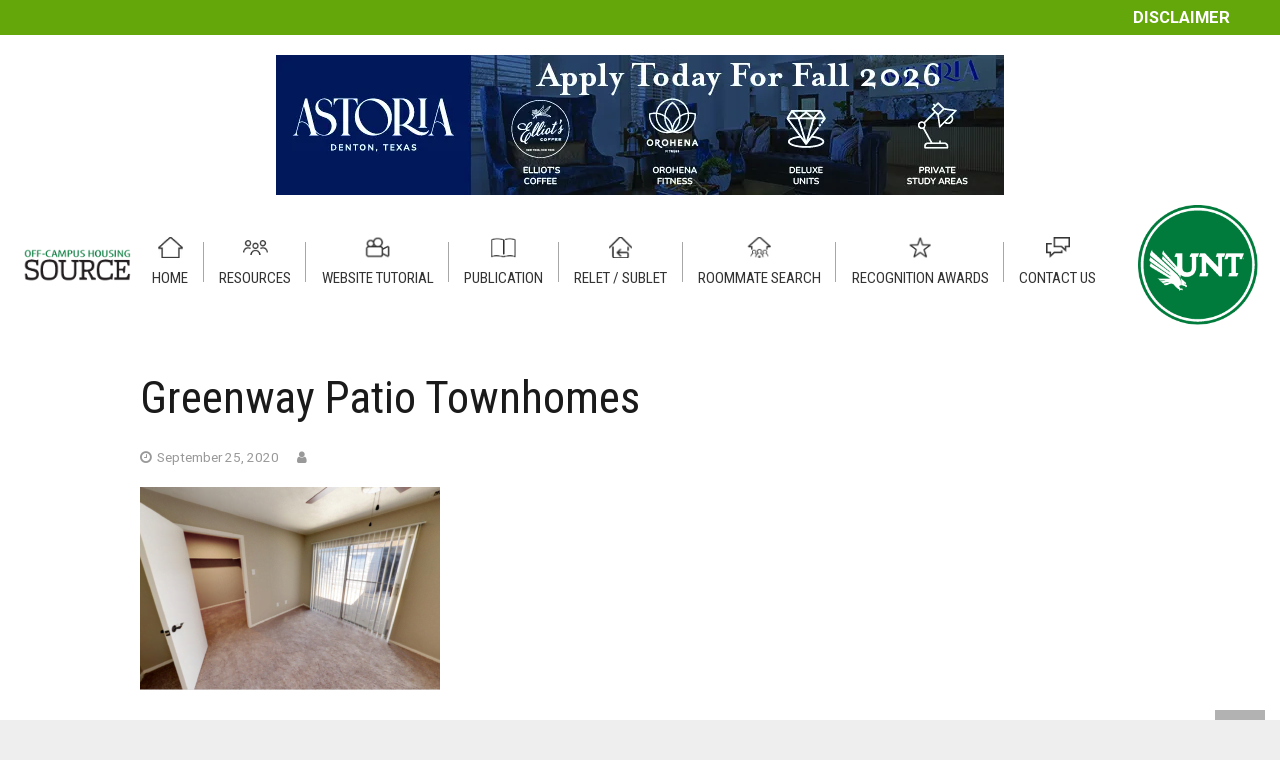

--- FILE ---
content_type: text/html; charset=UTF-8
request_url: https://offcampushousing.unt.edu/greenway-patio-townhomes-11/
body_size: 25842
content:
<!DOCTYPE HTML><html class="" dir="ltr" lang="en-US" prefix="og: https://ogp.me/ns#"><head><meta charset="UTF-8"><link rel="preconnect" href="https://fonts.gstatic.com/" crossorigin /><meta site="rm-sp2"><meta name="google-site-verification" content="-kp0dL_NMX_XY6GAHbCnmHTKEpCry5-25hUaQdHHzX4" /><title>Greenway Patio Townhomes | Off-Campus Housing</title><style>img:is([sizes="auto" i],[sizes^="auto," i]){contain-intrinsic-size:3000px 1500px}</style><meta name="robots" content="max-image-preview:large" /><link rel="canonical" href="https://offcampushousing.unt.edu/greenway-patio-townhomes-11/" /><meta name="generator" content="All in One SEO (AIOSEO) 4.9.3" /><meta property="og:locale" content="en_US" /><meta property="og:site_name" content="Off-Campus Housing | Student Apartments Near UNT" /><meta property="og:type" content="article" /><meta property="og:title" content="Greenway Patio Townhomes | Off-Campus Housing" /><meta property="og:url" content="https://offcampushousing.unt.edu/greenway-patio-townhomes-11/" /><meta property="article:published_time" content="2020-09-25T03:30:00+00:00" /><meta property="article:modified_time" content="2020-09-25T03:30:00+00:00" /><meta name="twitter:card" content="summary" /><meta name="twitter:title" content="Greenway Patio Townhomes | Off-Campus Housing" /> <script type="application/ld+json" class="aioseo-schema">{"@context":"https:\/\/schema.org","@graph":[{"@type":"BreadcrumbList","@id":"https:\/\/offcampushousing.unt.edu\/greenway-patio-townhomes-11\/#breadcrumblist","itemListElement":[{"@type":"ListItem","@id":"https:\/\/offcampushousing.unt.edu#listItem","position":1,"name":"Home","item":"https:\/\/offcampushousing.unt.edu","nextItem":{"@type":"ListItem","@id":"https:\/\/offcampushousing.unt.edu\/greenway-patio-townhomes-11\/#listItem","name":"Greenway Patio Townhomes"}},{"@type":"ListItem","@id":"https:\/\/offcampushousing.unt.edu\/greenway-patio-townhomes-11\/#listItem","position":2,"name":"Greenway Patio Townhomes","previousItem":{"@type":"ListItem","@id":"https:\/\/offcampushousing.unt.edu#listItem","name":"Home"}}]},{"@type":"ItemPage","@id":"https:\/\/offcampushousing.unt.edu\/greenway-patio-townhomes-11\/#itempage","url":"https:\/\/offcampushousing.unt.edu\/greenway-patio-townhomes-11\/","name":"Greenway Patio Townhomes | Off-Campus Housing","inLanguage":"en-US","isPartOf":{"@id":"https:\/\/offcampushousing.unt.edu\/#website"},"breadcrumb":{"@id":"https:\/\/offcampushousing.unt.edu\/greenway-patio-townhomes-11\/#breadcrumblist"},"author":{"@id":"https:\/\/offcampushousing.unt.edu\/author\/#author"},"creator":{"@id":"https:\/\/offcampushousing.unt.edu\/author\/#author"},"datePublished":"2020-09-25T03:30:00-05:00","dateModified":"2020-09-25T03:30:00-05:00"},{"@type":"Organization","@id":"https:\/\/offcampushousing.unt.edu\/#organization","name":"Off-Campus Student Housing - UNT","description":"Student Apartments Near UNT","url":"https:\/\/offcampushousing.unt.edu\/","telephone":"+18179098406","logo":{"@type":"ImageObject","url":"https:\/\/i0.wp.com\/offcampushousing.unt.edu\/wp-content\/uploads\/2020\/04\/unt-logo-min.png?fit=191%2C191&ssl=1","@id":"https:\/\/offcampushousing.unt.edu\/greenway-patio-townhomes-11\/#organizationLogo","width":191,"height":191},"image":{"@id":"https:\/\/offcampushousing.unt.edu\/greenway-patio-townhomes-11\/#organizationLogo"}},{"@type":"WebSite","@id":"https:\/\/offcampushousing.unt.edu\/#website","url":"https:\/\/offcampushousing.unt.edu\/","name":"Off-Campus Housing","description":"Student Apartments Near UNT","inLanguage":"en-US","publisher":{"@id":"https:\/\/offcampushousing.unt.edu\/#organization"}}]}</script> <link rel='dns-prefetch' href='//static.addtoany.com' /><link rel='dns-prefetch' href='//cdnjs.cloudflare.com' /><link rel='dns-prefetch' href='//www.googletagmanager.com' /><link rel='dns-prefetch' href='//stats.wp.com' /><link rel='preconnect' href='//c0.wp.com' /><link rel='preconnect' href='//i0.wp.com' /><link rel="alternate" type="application/rss+xml" title="Off-Campus Housing &raquo; Feed" href="https://offcampushousing.unt.edu/feed/" /><link rel="alternate" type="application/rss+xml" title="Off-Campus Housing &raquo; Comments Feed" href="https://offcampushousing.unt.edu/comments/feed/" /><meta name="viewport" content="width=device-width, initial-scale=1"><meta name="SKYPE_TOOLBAR" content="SKYPE_TOOLBAR_PARSER_COMPATIBLE"><meta name="theme-color" content="#f5f5f5"><meta property="og:title" content="Greenway Patio Townhomes"><meta property="og:type" content="website"><meta property="og:url" content="https://offcampushousing.unt.edu/greenway-patio-townhomes-11/"><style id="litespeed-ccss">img:is([sizes="auto"i],[sizes^="auto,"i]){contain-intrinsic-size:3000px 1500px}ol,ul{box-sizing:border-box}:root{--wp--preset--font-size--normal:16px;--wp--preset--font-size--huge:42px}html :where([style*=border-width]){border-style:solid}:root{--wp--preset--aspect-ratio--square:1;--wp--preset--aspect-ratio--4-3:4/3;--wp--preset--aspect-ratio--3-4:3/4;--wp--preset--aspect-ratio--3-2:3/2;--wp--preset--aspect-ratio--2-3:2/3;--wp--preset--aspect-ratio--16-9:16/9;--wp--preset--aspect-ratio--9-16:9/16;--wp--preset--color--black:#000000;--wp--preset--color--cyan-bluish-gray:#abb8c3;--wp--preset--color--white:#ffffff;--wp--preset--color--pale-pink:#f78da7;--wp--preset--color--vivid-red:#cf2e2e;--wp--preset--color--luminous-vivid-orange:#ff6900;--wp--preset--color--luminous-vivid-amber:#fcb900;--wp--preset--color--light-green-cyan:#7bdcb5;--wp--preset--color--vivid-green-cyan:#00d084;--wp--preset--color--pale-cyan-blue:#8ed1fc;--wp--preset--color--vivid-cyan-blue:#0693e3;--wp--preset--color--vivid-purple:#9b51e0;--wp--preset--gradient--vivid-cyan-blue-to-vivid-purple:linear-gradient(135deg,rgba(6,147,227,1) 0%,rgb(155,81,224) 100%);--wp--preset--gradient--light-green-cyan-to-vivid-green-cyan:linear-gradient(135deg,rgb(122,220,180) 0%,rgb(0,208,130) 100%);--wp--preset--gradient--luminous-vivid-amber-to-luminous-vivid-orange:linear-gradient(135deg,rgba(252,185,0,1) 0%,rgba(255,105,0,1) 100%);--wp--preset--gradient--luminous-vivid-orange-to-vivid-red:linear-gradient(135deg,rgba(255,105,0,1) 0%,rgb(207,46,46) 100%);--wp--preset--gradient--very-light-gray-to-cyan-bluish-gray:linear-gradient(135deg,rgb(238,238,238) 0%,rgb(169,184,195) 100%);--wp--preset--gradient--cool-to-warm-spectrum:linear-gradient(135deg,rgb(74,234,220) 0%,rgb(151,120,209) 20%,rgb(207,42,186) 40%,rgb(238,44,130) 60%,rgb(251,105,98) 80%,rgb(254,248,76) 100%);--wp--preset--gradient--blush-light-purple:linear-gradient(135deg,rgb(255,206,236) 0%,rgb(152,150,240) 100%);--wp--preset--gradient--blush-bordeaux:linear-gradient(135deg,rgb(254,205,165) 0%,rgb(254,45,45) 50%,rgb(107,0,62) 100%);--wp--preset--gradient--luminous-dusk:linear-gradient(135deg,rgb(255,203,112) 0%,rgb(199,81,192) 50%,rgb(65,88,208) 100%);--wp--preset--gradient--pale-ocean:linear-gradient(135deg,rgb(255,245,203) 0%,rgb(182,227,212) 50%,rgb(51,167,181) 100%);--wp--preset--gradient--electric-grass:linear-gradient(135deg,rgb(202,248,128) 0%,rgb(113,206,126) 100%);--wp--preset--gradient--midnight:linear-gradient(135deg,rgb(2,3,129) 0%,rgb(40,116,252) 100%);--wp--preset--font-size--small:13px;--wp--preset--font-size--medium:20px;--wp--preset--font-size--large:36px;--wp--preset--font-size--x-large:42px;--wp--preset--spacing--20:0.44rem;--wp--preset--spacing--30:0.67rem;--wp--preset--spacing--40:1rem;--wp--preset--spacing--50:1.5rem;--wp--preset--spacing--60:2.25rem;--wp--preset--spacing--70:3.38rem;--wp--preset--spacing--80:5.06rem;--wp--preset--shadow--natural:6px 6px 9px rgba(0, 0, 0, 0.2);--wp--preset--shadow--deep:12px 12px 50px rgba(0, 0, 0, 0.4);--wp--preset--shadow--sharp:6px 6px 0px rgba(0, 0, 0, 0.2);--wp--preset--shadow--outlined:6px 6px 0px -3px rgba(255, 255, 255, 1), 6px 6px rgba(0, 0, 0, 1);--wp--preset--shadow--crisp:6px 6px 0px rgba(0, 0, 0, 1)}*{box-sizing:border-box}html{-ms-text-size-adjust:100%;-webkit-text-size-adjust:100%}body{margin:0}a{text-decoration:none;background-color:#fff0;-webkit-text-decoration-skip:objects}img{height:auto;max-width:100%}button,input{vertical-align:top;text-transform:none;color:inherit;font:inherit;border:none;margin:0}input:not([type="submit"]){outline:none!important}button{overflow:visible}button,input[type="submit"]{-webkit-appearance:button}::-moz-focus-inner{border:0}input::-ms-clear{display:none}::-webkit-file-upload-button{-webkit-appearance:button;font:inherit}legend{border:0;padding:0}ul,ol{list-style:none;margin:0;padding:0}fieldset{border:0;margin:0;padding:0}:-webkit-full-screen-ancestor:not(iframe){animation:none!important}::-moz-placeholder{opacity:.5;color:inherit}::-webkit-input-placeholder{color:inherit;opacity:.5}h1,h3{font-family:inherit;line-height:1.4;margin:0 0 1.5rem;padding-top:1rem}h1:first-child,h3:first-child{padding-top:0}p,ul,ol,fieldset{margin:0 0 1.5rem}ul{list-style-type:disc;margin-left:2.5rem}ol{list-style-type:decimal;margin-left:2.5rem}li{margin:0 0 .5rem}h3:last-child,p:last-child,ol:last-child,li:last-child,fieldset:last-child{margin-bottom:0}input[type="text"],input[type="password"]{padding:0 .8rem;width:100%;border-radius:.3rem;box-shadow:0 0 0 2px transparent,0 1px 0 rgb(0 0 0/.08) inset}input[type="text"],input[type="password"]{line-height:2.8rem;height:2.8rem}input[type="checkbox"]{margin-right:.3rem}.hidden{display:none!important}.i-cf:before,.i-cf:after{content:" ";display:table}.i-cf:after{clear:both}.align_left{text-align:left}.l-canvas{overflow:hidden;margin:0 auto;width:100%;flex-grow:1}.l-main-h{margin:0 auto}.l-canvas.sidebar_none .l-main-h{max-width:none}.l-canvas.sidebar_none .l-content{width:100%!important}@media screen and (min-width:1025px){body:not(.us_iframe){display:flex;flex-direction:column;min-height:100vh}}.l-subheader,.l-canvas>.l-section,.l-canvas.sidebar_none .l-section{padding-left:2.5rem;padding-right:2.5rem}.l-section-h{padding:4rem 0}.l-section{position:relative;margin:0 auto}.l-section:before{content:"";display:table}.l-section-h{position:relative;margin:0 auto;width:100%}.l-section.width_full{padding-left:0!important;padding-right:0!important}.l-section.width_full>.l-section-h{max-width:none!important}.l-section.height_auto>.l-section-h{padding-top:0!important;padding-bottom:0!important}.g-breadcrumbs{line-height:1.4;list-style:none;margin:0}.g-breadcrumbs>li{display:inline-block;vertical-align:top;margin-bottom:0}.g-breadcrumbs-separator{margin:0 .6em}.w-toplink{display:block;position:fixed;z-index:99;bottom:0;text-align:center;font-size:2rem;border-radius:.3rem;background-color:rgb(0 0 0/.3);color:#fff!important;transform:translate3d(0,5rem,0);line-height:50px;height:50px;width:50px;margin:15px}.w-toplink.pos_right{right:0}.w-toplink:before{content:"";font-family:fontawesome;vertical-align:top}.l-body .vc_row:after,.l-body .vc_row:before,.l-body .vc_column-inner:after,.l-body .vc_column-inner:before{display:none}.l-body .wpb_content_element{margin-bottom:0}.rounded_none input[type="text"],.rounded_none input[type="password"],.rounded_none .w-header-show,.rounded_none .w-toplink{border-radius:0!important}.animate_fade{opacity:0}.g-cols{display:flex;flex-wrap:wrap}.vc_column_container{display:flex;flex-direction:column}.vc_column-inner{display:flex;flex-direction:column;flex-grow:1;flex-shrink:0}.g-cols.type_default{margin:0-1.5rem}.g-cols.type_default>div>.vc_column-inner{padding-left:1.5rem;padding-right:1.5rem}.g-cols.valign_middle>div>.vc_column-inner{justify-content:center}@media screen and (-ms-high-contrast:active),(-ms-high-contrast:none){.vc_column-inner,.wpb_wrapper{min-height:1px}}.l-header a{color:inherit}.l-subheader-cell{display:flex;align-items:center;flex-grow:1}.l-subheader-cell.at_left{justify-content:flex-start}.l-subheader-cell.at_left>*{margin-right:1.4rem}.l-subheader-cell.at_center{justify-content:center}.l-subheader-cell.at_center>*{margin-left:.7rem;margin-right:.7rem}.l-subheader-cell.at_right{justify-content:flex-end}.l-subheader-cell.at_right>*{margin-left:1.4rem}.l-subheader.with_centering .l-subheader-cell.at_left,.l-subheader.with_centering .l-subheader-cell.at_right{flex-basis:100px}.w-html{line-height:1.5}.fa,.far{-moz-osx-font-smoothing:grayscale;-webkit-font-smoothing:antialiased;display:inline-block;font-style:normal;font-variant:normal;text-rendering:auto;line-height:1}.fa-spin{animation:fa-spin 2s infinite linear}@keyframes fa-spin{0%{transform:rotate(0deg)}to{transform:rotate(1turn)}}.fa-angle-right:before{content:""}.fa-spinner:before{content:""}.l-section.for_blogpost+.l-section{padding-top:0!important}.w-blogpost-meta{line-height:1.2rem}.w-blogpost-meta a{color:inherit}.w-blogpost-meta>*{display:inline-block;vertical-align:top;font-size:.9rem;margin:0 1.2rem .4rem 0}.w-blogpost-meta>*:before{font-family:fontawesome;vertical-align:top;margin-right:.3rem}.w-blogpost-meta-date:before{content:""}.w-blogpost-meta-author:before{content:""}.w-blogpost-meta-date{white-space:nowrap}.l-section.preview_basic>.l-section-h{padding-bottom:0}.l-section.preview_basic+.l-section>.l-section-h{padding-top:0}.l-section.preview_basic .w-blogpost-meta{padding:0 0 1rem}.l-section.for_blogpost~.l-section:last-child{margin-bottom:4rem}input[type="submit"]{display:inline-block;vertical-align:top;text-align:center;line-height:1.2;position:relative}input[type="submit"]{border-style:solid}.l-header .w-image{flex-shrink:0}.w-image-h{display:block;border-radius:inherit;border-color:inherit!important;color:inherit!important}.l-header .w-image-h{height:inherit}.w-image img{vertical-align:top}.l-header .w-image img{display:block;height:inherit;width:auto}.w-nav.type_desktop:not(.height_full){line-height:50px}.l-subheader-cell .w-nav{margin-left:0;margin-right:0}.w-nav-list{list-style:none;margin:0}.w-nav .menu-item{display:block;position:relative;margin:0}.w-nav-anchor{display:block;overflow:hidden;position:relative;border:none!important;outline:none!important}.w-nav.type_desktop .w-nav-anchor.level_1{z-index:1}.w-nav-arrow{display:none;vertical-align:top;font-weight:400;line-height:inherit;text-transform:none;text-align:center}.w-nav-arrow:before{content:"";vertical-align:top;font-family:fontawesome}.w-nav.type_desktop .w-nav-anchor.level_1 .w-nav-arrow:before{font-size:1.3em;margin-left:.4em}.header_hor .w-nav.type_desktop>.w-nav-list{display:flex;align-items:center}.header_hor .w-nav.type_desktop>.w-nav-list>.menu-item{flex-shrink:0}.w-nav-control{display:none;line-height:50px;height:50px;padding:0 .8rem;color:inherit}.w-nav-control span{display:none;margin-left:.5rem}.w-nav-icon{display:inline-block;vertical-align:top;font-size:20px;position:relative;height:inherit;width:1em}.w-nav-icon i,.w-nav-icon i:before,.w-nav-icon i:after{content:"";display:block;position:absolute;height:0;width:inherit;border-bottom:.15em solid}.w-nav-icon i{top:50%;transform:translateY(-50%)}.w-nav-icon i:before{top:-.35em}.w-nav-icon i:after{top:.35em}.w-nav-close{display:none;position:absolute;top:0;right:0;text-align:center;font-size:3rem;line-height:6rem;width:6rem;opacity:.5}.w-nav-close:before{content:"";font-family:fontawesome;font-weight:400;vertical-align:top}.far{font-family:"fontawesome";font-weight:400}.fa{font-family:"fontawesome";font-weight:900}html{font-family:"Roboto",sans-serif;font-weight:300;font-size:15px;line-height:25px}h1,h3{font-family:"Roboto Condensed",sans-serif;font-weight:400}h1{font-size:3rem;line-height:1.2;font-weight:400;letter-spacing:0em}h3{font-size:1.8rem;line-height:1.4;font-weight:400;letter-spacing:0em}@media (max-width:767px){html{font-size:15px;line-height:25px}h1{font-size:2rem}h3{font-size:1.6rem}}body,.l-header.pos_fixed{min-width:1300px}.l-subheader-h,.l-main-h,.l-section-h,.w-blogpost-body{max-width:1000px}.l-content{width:70%}@media (max-width:767px){.g-cols>div:not([class*=" vc_col-"]){width:100%;margin:0 0 1rem}.g-cols>div:last-child{margin-bottom:0}}input[type="submit"]{font-family:"Roboto Condensed",sans-serif;text-transform:uppercase;font-style:normal;font-weight:500;letter-spacing:0em;border-radius:0em;padding:.9em 2.1em;box-shadow:0 0em 0em rgb(0 0 0/.2);background-color:#03853E;border-color:#fff0;color:#ffffff!important}input[type="submit"]{border-width:0}a,button,input[type="submit"]{outline:none!important}.w-header-show,.w-toplink{background-color:rgb(0 0 0/.3)}body{background-color:#eee}.l-subheader.at_top{background-color:#fff}.l-subheader.at_top{color:#03853E}.l-subheader.at_middle{background-color:#fff}.l-subheader.at_middle{color:#333}.w-nav-title:after{background-color:#03853E}.l-canvas{background-color:#fff}input{background-color:#f5f5f5}.l-section,.vc_column_container,.vc_column-inner,.w-image{border-color:#e8e8e8}h1,h3{color:#1a1a1a}input,.l-canvas{color:#333}a{color:#03853E}.l-main .w-blogpost-meta>*{color:#999}body{overflow-x:hidden;min-width:0!important}.l-header.pos_fixed{min-width:0!important}@media (min-width:768px){.vc_col-sm-12{width:100%}}@media (max-width:767px){.g-cols>div:not([class*="vc_col-xs-"]){width:100%;margin:0 0 1rem}.g-cols>div:last-child{margin-bottom:0}}@media (max-width:1024px){.l-section-h{padding:2.5rem 0}}@media screen and (max-width:900px){.l-subheader{padding-left:1rem!important;padding-right:1rem!important}.l-content{float:none!important;width:100%!important}}@media screen and (max-width:767px){h1,h3{margin-bottom:1rem}.w-nav-close{font-size:2rem;line-height:4rem;width:4rem}}@media screen and (max-width:600px){.w-header-show,.w-toplink{margin:10px!important}.l-subheader,.l-canvas>.l-section,.l-canvas.sidebar_none .l-section{padding-left:1.5rem;padding-right:1.5rem}.l-section-h{padding:1.5rem 0}}.hide{display:none}div:not(.unhide) .hide{display:none!important}.forget-password a{text-decoration:underline;color:#000}.singup-link a{text-decoration:underline}html{font-weight:400!important}.url-home a.w-nav-anchor.level_1:before{background:url(/wp-content/photos/nav-icons-1-min.png)no-repeat}.url-resources a.w-nav-anchor.level_1:before{background:url(/wp-content/photos/nav-icons-3-min.png)no-repeat}.url-publication a.w-nav-anchor.level_1:before{background:url(/wp-content/photos/nav-icons-4-min.png)no-repeat}.url-contactus a.w-nav-anchor.level_1:before{background:url(/wp-content/photos/nav-icons-5-min.png)no-repeat}a.w-nav-anchor.level_1:before{content:" ";width:25px!important;height:21px!important;display:block;-webkit-filter:grayscale(1) brightness(.5);filter:grayscale(1) brightness(.5);background-size:contain!important;background-position:center!important;margin:10px auto -5px!important}.url-contactus a.w-nav-anchor.level_1:after{display:none}img.leader-ad-placeholder{max-width:728px!important;margin:0 auto;display:block;width:100%!important}.breadcrumbs .g-breadcrumbs{padding:5px 1.5rem;max-width:1800px!important}.breadcrumbs a{color:#000}.g-breadcrumbs li.g-breadcrumbs-item:last-child a{color:#007b3b}.ult_modal-header{border:0px!important;box-shadow:none!important;background:#03853E!important;border:0px!important;color:#fff}h3.ult_modal-title{padding:10px 15px;font-weight:300!important;color:white!important}.ult_modal-content{border:0px!important}.ult-overlay-close.popup-edge-top-right{top:10px!important;right:15px!important}.ult-overlay-close-inside{background-size:38px!important;background-position:center!important;overflow:hidden}.advanced-search-modal label{font-size:13.5px;display:block;line-height:normal}.advanced-search-modal input[type="checkbox"]:before,.checkbox input[type="checkbox"]:before{content:"";font-family:fontawesome;background:none!important;color:#000;font-size:12px}.advanced-search-modal input[type="checkbox"]:checked:before,.checkbox input[type="checkbox"]:checked:before{content:""}.advanced-search-modal input[type="checkbox"],.checkbox input[type="checkbox"]{-webkit-appearance:none!important;background:#fff;box-shadow:none!important}.advanced-search-modal fieldset legend{font-weight:700}.advanced-search-modal .form-row{display:flex;flex-wrap:wrap}.advanced-search-modal .form-col{width:33.33%}::-webkit-input-placeholder{opacity:1}:-ms-input-placeholder{opacity:1}::placeholder{opacity:1}.floorplan-view-modal{text-align:center}.banner-wrap-title{width:50%;background:#00853E;color:#fff;padding:2rem;position:relative}.banner-title{font-weight:700;font-size:26px;display:block;line-height:normal}.banner-description{margin-top:10px;font-weight:100!important;font-size:15px}.banner-image{width:50%;background-position:center!important;background-size:cover!important}.banner-wrap-title:after{content:" ";display:block;position:absolute;top:0;right:-200px;width:200px;height:100%;background:url(/wp-content/photos/slanted.png)no-repeat;background-size:contain;z-index:9;background-position:left}.account-content-btns button{color:#ffffff!important;font-family:"Roboto",sans-serif;font-style:normal;letter-spacing:0em;border-radius:0em;padding:.8em .5em;background-color:#03853E;border-color:#fff0;box-shadow:0 0em 0em rgb(0 0 0/.2);display:inline-block;width:180px!important;text-align:center;font-size:14px;font-weight:700;margin-right:10px;margin-bottom:10px}.account-content-btns{margin-bottom:1.5rem}form.account-form label{font-weight:700;margin-bottom:5px!important;display:block}.account-form input{margin-bottom:1rem;display:inline-block;font-weight:400;background:#fff;border:1px solid #C1C1C1;width:100%;margin-right:10px;font-size:16px!important;color:#777}.note-bottom{display:block;margin-top:-10px;color:#777;font-style:italic;margin-bottom:10px;line-height:normal}.note-bottom.top{margin-top:0px!important}label.checkbox input[type="checkbox"]{width:unset!important;border:0px!important;margin-bottom:8px}.checkbox{font-weight:400!important}.checkbox input[type="checkbox"]:before{font-size:14px;color:#777}.checkbox input[type="checkbox"]:checked:before{content:"";font-weight:700;color:#0871FF}.padding-top-15{padding-top:15px}.form-row{display:flex;flex-wrap:wrap;margin:0-10px!important}label.checkbox.no-indent{margin-bottom:0px!important}label.no-indent input{margin-bottom:0px!important}label.checkbox.no-indent{width:30%;white-space:pre}.no-italic{font-style:initial!important;color:#000}@media only screen and (max-width:1200px) and (min-width:1030px){.header_hor .ush_menu_1.type_desktop .w-nav-list.level_1>.menu-item>a{padding-left:2vw!important;padding-right:2vw!important}}@media only screen and (min-width:1025px){.w-toplink{bottom:20px!important}}@media only screen and (max-width:770px){.form-col{order:3}.advanced-search-modal .form-col{width:100%}}@media only screen and (max-width:600px){.banner-wrap-title.left-pad{width:100%!important}.banner-image{height:100%!important;width:100%;position:absolute;z-index:1;opacity:1}.banner-wrap-title.left-pad{z-index:11}.banner-wrap-title.left-pad{background:rgb(0 133 62/.8)}}@media only screen and (min-width:1032px){a.w-nav-anchor.level_1:after{content:" ";height:40px;display:block;position:absolute;border-left:1px solid #a7a7a7;top:15px;right:0}header:not(.sticky) .l-subheader{box-shadow:none!important}}@media only screen and (max-width:1032px){a.w-nav-anchor.level_1:before{top:12px;left:5px;position:absolute}a.w-nav-anchor.level_1{padding-left:35px!important;padding-bottom:20px!important;padding-top:20px!important}}@media only screen and (max-width:1000px){.left-pad,.left-pad{padding:1.5rem!important}}@media only screen and (max-width:600px){.breadcrumbs .g-breadcrumbs{padding:5px 1rem}}.advanced-search-modal .ult_modal-body{max-height:90vh;overflow:hidden auto}#untHousingSelect{max-height:calc(100vh - 130px);overflow:hidden auto}.ult-overlay i{font-size:inherit;line-height:inherit}.ult-overlay,.ult-overlay *{-webkit-box-sizing:border-box;-moz-box-sizing:border-box;box-sizing:border-box}.vc_row,.wpb_column,.wpb_row{position:relative}.ult_modal-body p{font-family:inherit!important;font-weight:inherit!important;font-size:inherit!important;font-style:inherit!important;color:inherit!important;line-height:inherit!important}.ult-hide{display:none!important}.ult-overlay{position:fixed;width:100%;height:100%;top:0;bottom:0;left:0;right:0;background:rgb(28 28 28/.9);z-index:9999;z-index:16777271;visibility:hidden}.ult-overlay-close{width:80px;height:80px;position:fixed;overflow:hidden;border:0;text-indent:200%;color:#fff0;outline:0;z-index:9999}.ult-overlay-close-inside{width:100%;height:100%;background:url(/wp-content/plugins/Ultimate_VC_Addons/assets/img/cross.png)no-repeat center center}.ult-overlay-close.popup-edge-top-right{left:auto}.ult_modal{width:400px;max-width:100%;z-index:99;display:block;margin:0 auto;position:relative;top:50%;-webkit-transform:translateY(-50%);-ms-transform:translateY(-50%);transform:translateY(-50%);-webkit-perspective:1200px;-o-perspective:1200px;-ms-perspective:1200px;perspective:1200px}.ult_modal-content{-webkit-border-radius:8px;border-radius:8px;-webkit-box-shadow:0 0 7px #404040;-o-box-shadow:0 0 7px #404040;-ms-box-shadow:0 0 7px #404040;box-shadow:0 0 7px #404040;overflow:hidden}.ult_modal-header{border-bottom:1px solid #e5e5e5;font-size:16px;background:#fff}h3.ult_modal-title{color:inherit;display:table-cell;vertical-align:middle;margin:0;padding:10px 20px;font-size:1em;line-height:1.5em}.ult_modal-body{padding:15px 20px;background:#fff;max-width:100%;overflow:hidden;line-height:1.5em}.ult_modal-body p{margin-bottom:1em}.ult_modal-body img{max-width:100%}.ult_modal.ult-small{width:35%}.ult_modal.ult-medium{width:60%}@media (max-width:767px){.ult_modal.ult-medium,.ult_modal.ult-small{width:80%}.ult-overlay-close{width:24px;height:24px;right:5px;top:5px}}[class^="um-faicon-"]:before{font-family:"FontAwesome"!important;font-style:normal!important;font-weight:normal!important;font-variant:normal!important;text-transform:none!important;speak:none;line-height:1;-webkit-font-smoothing:antialiased;-moz-osx-font-smoothing:grayscale}.um-faicon-times:before{content:""}.um-modal-close{display:block;position:fixed;right:0;top:0;font-size:24px;text-decoration:none!important;color:#fff!important;padding:0 10px}.um-modal-body{min-height:3px;padding:20px;box-sizing:border-box;width:100%;background:#fff;-moz-border-radius:0 0 3px 3px;-webkit-border-radius:0 0 3px 3px;border-radius:0 0 3px 3px}.um-modal-body.photo{-moz-border-radius:3px;-webkit-border-radius:3px;border-radius:3px;box-shadow:0 0 0 1px rgb(0 0 0/.1),0 0 0 1px rgb(255 255 255/.12) inset;background:#888;padding:0}nav.type_desktop .url-awards a.w-nav-anchor.level_1::after{content:" ";height:40px;display:block;position:absolute;border-left:1px solid #a7a7a7;top:15px;right:0}nav.type_desktop .url-contactus a.w-nav-anchor.level_1::after{display:none}.url-roommate a.w-nav-anchor.level_1::before{background:url(/wp-content/themes/unt-child/assets/icons/nav_item_4.png)no-repeat;background-position-x:0%;background-position-y:0%;background-size:28px!important}.url-sublet a.w-nav-anchor.level_1::before{background:url(/wp-content/uploads/2022/10/icon-sublet.png)no-repeat;background-position-x:0%;background-position-y:0%;background-size:23px!important}.url-sublet a.w-nav-anchor.level_1::after{display:block!important}.url-home a.w-nav-anchor.level_1::before{background:url(/wp-content/themes/unt-child/assets/icons/nav_item_1.png)no-repeat;background-position-x:0%;background-position-y:0%;background-size:26px!important}.url-publication a.w-nav-anchor.level_1::before{background:url(/wp-content/themes/unt-child/assets/icons/nav_item_3.png)no-repeat;background-position-x:0%;background-position-y:0%;background-size:27px!important}.url-awards a.w-nav-anchor.level_1::before{background:url(/wp-content/themes/unt-child/assets/icons/nav_item_7.png)no-repeat;background-position-x:0%;background-position-y:0%;background-size:28px!important}.url-tutorial a.w-nav-anchor.level_1::before{background:url(/wp-content/themes/unt-child/assets/icons/nav_item_6.png)no-repeat;background-position-x:0%;background-position-y:0%;background-size:28px!important}img.for_default{max-width:150px}.header_hor .ush_menu_1.type_desktop .w-nav-list.level_1>.menu-item>a{padding-left:1.2vw!important;padding-right:1.2vw!important}.pg_alert-top{color:#fff}.pg_alert-top a{background-color:#64a70b;color:#fff;padding:5px 0;text-align:center;display:inline-block;width:100%}.l-subheader-cell .ush_image_3{width:100%;height:100%}.ush_image_3 img.for_default{width:100%;max-width:100%}.far{font-family:"fontawesome"!important;font-weight:400}@media (min-width:1032px){.l-header{position:relative;z-index:111;width:100%}.l-subheader{margin:0 auto}.l-subheader.width_full{padding-left:1.5rem;padding-right:1.5rem}.l-subheader-h{display:flex;align-items:center;position:relative;margin:0 auto;height:inherit}.w-header-show{display:none}.l-header.pos_fixed{position:fixed;left:0}.l-subheader.width_full .l-subheader-h{max-width:none!important}.l-header.shadow_thin .l-subheader.at_middle{box-shadow:0 1px 0 rgb(0 0 0/.08)}.l-subheader.at_top{line-height:180px;height:180px}.l-subheader.at_middle{line-height:100px;height:100px}.l-header.pos_fixed~.l-section:first-of-type{padding-top:280px}}@media (min-width:600px) and (max-width:1031px){.l-subheader.at_top{display:none}.l-header{position:relative;z-index:111;width:100%}.l-subheader{margin:0 auto}.l-subheader.width_full{padding-left:1.5rem;padding-right:1.5rem}.l-subheader-h{display:flex;align-items:center;position:relative;margin:0 auto;height:inherit}.w-header-show{display:none}.l-header.pos_fixed{position:fixed;left:0}.l-subheader.width_full .l-subheader-h{max-width:none!important}.l-header.shadow_thin .l-subheader.at_middle{box-shadow:0 1px 0 rgb(0 0 0/.08)}.l-subheader.at_top{line-height:40px;height:40px}.l-subheader.at_middle{line-height:60px;height:60px}.l-header.pos_fixed~.l-section:first-of-type{padding-top:60px}}@media (max-width:599px){.hidden_for_mobiles{display:none!important}.l-header{position:relative;z-index:111;width:100%}.l-subheader{margin:0 auto}.l-subheader.width_full{padding-left:1.5rem;padding-right:1.5rem}.l-subheader-h{display:flex;align-items:center;position:relative;margin:0 auto;height:inherit}.w-header-show{display:none}.l-header.pos_fixed{position:fixed;left:0}.l-subheader.width_full .l-subheader-h{max-width:none!important}.l-header.shadow_thin .l-subheader.at_middle{box-shadow:0 1px 0 rgb(0 0 0/.08)}.l-subheader.at_top{line-height:60px;height:60px}.l-subheader.at_middle{line-height:60px;height:60px}.l-header.pos_fixed~.l-section:first-of-type{padding-top:120px}}@media (min-width:1032px){.ush_image_2{height:120px}}@media (min-width:600px) and (max-width:1031px){.ush_image_2{height:41px}}@media (max-width:599px){.ush_image_2{height:41px}}@media (min-width:1032px){.ush_image_3{height:50px}}@media (min-width:600px) and (max-width:1031px){.ush_image_3{height:41px}}@media (max-width:599px){.ush_image_3{height:41px}}.header_hor .ush_menu_1.type_desktop .w-nav-list.level_1>.menu-item>a{padding-left:4.2vw;padding-right:4.2vw}.ush_menu_1{font-family:"Roboto Condensed",sans-serif;font-weight:400}.ush_menu_1{text-transform:uppercase}.ush_menu_1.type_desktop .w-nav-list>.menu-item.level_1{font-size:15px}@media (min-width:1032px){.ush_menu_1 .w-nav-icon{font-size:20px}}@media (min-width:600px) and (max-width:1031px){.ush_menu_1 .w-nav-icon{font-size:20px}}@media (max-width:599px){.ush_menu_1 .w-nav-icon{font-size:20px}}@media screen and (max-width:1031px){.w-nav.ush_menu_1>.w-nav-list.level_1{display:none}.ush_menu_1 .w-nav-control{display:block}}</style><script>WebFontConfig={google:{families:["Roboto Condensed:400,700:latin","Roboto:300,400,700:latin&display=swap"]}};if ( typeof WebFont === "object" && typeof WebFont.load === "function" ) { WebFont.load( WebFontConfig ); }</script><script data-optimized="1" src="https://offcampushousing.unt.edu/wp-content/plugins/litespeed-cache/assets/js/webfontloader.min.js"></script><script>!function(a){"use strict";var b=function(b,c,d){function e(a){return h.body?a():void setTimeout(function(){e(a)})}function f(){i.addEventListener&&i.removeEventListener("load",f),i.media=d||"all"}var g,h=a.document,i=h.createElement("link");if(c)g=c;else{var j=(h.body||h.getElementsByTagName("head")[0]).childNodes;g=j[j.length-1]}var k=h.styleSheets;i.rel="stylesheet",i.href=b,i.media="only x",e(function(){g.parentNode.insertBefore(i,c?g:g.nextSibling)});var l=function(a){for(var b=i.href,c=k.length;c--;)if(k[c].href===b)return a();setTimeout(function(){l(a)})};return i.addEventListener&&i.addEventListener("load",f),i.onloadcssdefined=l,l(f),i};"undefined"!=typeof exports?exports.loadCSS=b:a.loadCSS=b}("undefined"!=typeof global?global:this);!function(a){if(a.loadCSS){var b=loadCSS.relpreload={};if(b.support=function(){try{return a.document.createElement("link").relList.supports("preload")}catch(b){return!1}},b.poly=function(){for(var b=a.document.getElementsByTagName("link"),c=0;c<b.length;c++){var d=b[c];"preload"===d.rel&&"style"===d.getAttribute("as")&&(a.loadCSS(d.href,d,d.getAttribute("media")),d.rel=null)}},!b.support()){b.poly();var c=a.setInterval(b.poly,300);a.addEventListener&&a.addEventListener("load",function(){b.poly(),a.clearInterval(c)}),a.attachEvent&&a.attachEvent("onload",function(){a.clearInterval(c)})}}}(this);</script> <link data-optimized="1" data-asynced="1" as="style" onload="this.onload=null;this.rel='stylesheet'"  rel='preload' id='wp-block-library-css' href='https://offcampushousing.unt.edu/wp-content/litespeed/css/f92e998715f6c94fc7e7c990c71983e8.css?ver=983e8' type='text/css' media='all' /><style id='classic-theme-styles-inline-css' type='text/css'>/*! This file is auto-generated */
.wp-block-button__link{color:#fff;background-color:#32373c;border-radius:9999px;box-shadow:none;text-decoration:none;padding:calc(.667em + 2px) calc(1.333em + 2px);font-size:1.125em}.wp-block-file__button{background:#32373c;color:#fff;text-decoration:none}</style><link data-optimized="1" data-asynced="1" as="style" onload="this.onload=null;this.rel='stylesheet'"  rel='preload' id='aioseo/css/src/vue/standalone/blocks/table-of-contents/global.scss-css' href='https://offcampushousing.unt.edu/wp-content/litespeed/css/ea296d976a06164d38ee7373be15efb9.css?ver=29406' type='text/css' media='all' /><link data-optimized="1" data-asynced="1" as="style" onload="this.onload=null;this.rel='stylesheet'"  rel='preload' id='mediaelement-css' href='https://offcampushousing.unt.edu/wp-content/litespeed/css/6ded7cd4733b5ff01b0ba07a40265b8f.css?ver=65b8f' type='text/css' media='all' /><link data-optimized="1" data-asynced="1" as="style" onload="this.onload=null;this.rel='stylesheet'"  rel='preload' id='wp-mediaelement-css' href='https://offcampushousing.unt.edu/wp-content/litespeed/css/57156c232a6aa91ec62b565755413921.css?ver=13921' type='text/css' media='all' /><style id='jetpack-sharing-buttons-style-inline-css' type='text/css'>.jetpack-sharing-buttons__services-list{display:flex;flex-direction:row;flex-wrap:wrap;gap:0;list-style-type:none;margin:5px;padding:0}.jetpack-sharing-buttons__services-list.has-small-icon-size{font-size:12px}.jetpack-sharing-buttons__services-list.has-normal-icon-size{font-size:16px}.jetpack-sharing-buttons__services-list.has-large-icon-size{font-size:24px}.jetpack-sharing-buttons__services-list.has-huge-icon-size{font-size:36px}@media print{.jetpack-sharing-buttons__services-list{display:none!important}}.editor-styles-wrapper .wp-block-jetpack-sharing-buttons{gap:0;padding-inline-start:0}ul.jetpack-sharing-buttons__services-list.has-background{padding:1.25em 2.375em}</style><style id='global-styles-inline-css' type='text/css'>:root{--wp--preset--aspect-ratio--square:1;--wp--preset--aspect-ratio--4-3:4/3;--wp--preset--aspect-ratio--3-4:3/4;--wp--preset--aspect-ratio--3-2:3/2;--wp--preset--aspect-ratio--2-3:2/3;--wp--preset--aspect-ratio--16-9:16/9;--wp--preset--aspect-ratio--9-16:9/16;--wp--preset--color--black:#000000;--wp--preset--color--cyan-bluish-gray:#abb8c3;--wp--preset--color--white:#ffffff;--wp--preset--color--pale-pink:#f78da7;--wp--preset--color--vivid-red:#cf2e2e;--wp--preset--color--luminous-vivid-orange:#ff6900;--wp--preset--color--luminous-vivid-amber:#fcb900;--wp--preset--color--light-green-cyan:#7bdcb5;--wp--preset--color--vivid-green-cyan:#00d084;--wp--preset--color--pale-cyan-blue:#8ed1fc;--wp--preset--color--vivid-cyan-blue:#0693e3;--wp--preset--color--vivid-purple:#9b51e0;--wp--preset--gradient--vivid-cyan-blue-to-vivid-purple:linear-gradient(135deg,rgba(6,147,227,1) 0%,rgb(155,81,224) 100%);--wp--preset--gradient--light-green-cyan-to-vivid-green-cyan:linear-gradient(135deg,rgb(122,220,180) 0%,rgb(0,208,130) 100%);--wp--preset--gradient--luminous-vivid-amber-to-luminous-vivid-orange:linear-gradient(135deg,rgba(252,185,0,1) 0%,rgba(255,105,0,1) 100%);--wp--preset--gradient--luminous-vivid-orange-to-vivid-red:linear-gradient(135deg,rgba(255,105,0,1) 0%,rgb(207,46,46) 100%);--wp--preset--gradient--very-light-gray-to-cyan-bluish-gray:linear-gradient(135deg,rgb(238,238,238) 0%,rgb(169,184,195) 100%);--wp--preset--gradient--cool-to-warm-spectrum:linear-gradient(135deg,rgb(74,234,220) 0%,rgb(151,120,209) 20%,rgb(207,42,186) 40%,rgb(238,44,130) 60%,rgb(251,105,98) 80%,rgb(254,248,76) 100%);--wp--preset--gradient--blush-light-purple:linear-gradient(135deg,rgb(255,206,236) 0%,rgb(152,150,240) 100%);--wp--preset--gradient--blush-bordeaux:linear-gradient(135deg,rgb(254,205,165) 0%,rgb(254,45,45) 50%,rgb(107,0,62) 100%);--wp--preset--gradient--luminous-dusk:linear-gradient(135deg,rgb(255,203,112) 0%,rgb(199,81,192) 50%,rgb(65,88,208) 100%);--wp--preset--gradient--pale-ocean:linear-gradient(135deg,rgb(255,245,203) 0%,rgb(182,227,212) 50%,rgb(51,167,181) 100%);--wp--preset--gradient--electric-grass:linear-gradient(135deg,rgb(202,248,128) 0%,rgb(113,206,126) 100%);--wp--preset--gradient--midnight:linear-gradient(135deg,rgb(2,3,129) 0%,rgb(40,116,252) 100%);--wp--preset--font-size--small:13px;--wp--preset--font-size--medium:20px;--wp--preset--font-size--large:36px;--wp--preset--font-size--x-large:42px;--wp--preset--spacing--20:0.44rem;--wp--preset--spacing--30:0.67rem;--wp--preset--spacing--40:1rem;--wp--preset--spacing--50:1.5rem;--wp--preset--spacing--60:2.25rem;--wp--preset--spacing--70:3.38rem;--wp--preset--spacing--80:5.06rem;--wp--preset--shadow--natural:6px 6px 9px rgba(0, 0, 0, 0.2);--wp--preset--shadow--deep:12px 12px 50px rgba(0, 0, 0, 0.4);--wp--preset--shadow--sharp:6px 6px 0px rgba(0, 0, 0, 0.2);--wp--preset--shadow--outlined:6px 6px 0px -3px rgba(255, 255, 255, 1), 6px 6px rgba(0, 0, 0, 1);--wp--preset--shadow--crisp:6px 6px 0px rgba(0, 0, 0, 1)}:where(.is-layout-flex){gap:.5em}:where(.is-layout-grid){gap:.5em}body .is-layout-flex{display:flex}.is-layout-flex{flex-wrap:wrap;align-items:center}.is-layout-flex>:is(*,div){margin:0}body .is-layout-grid{display:grid}.is-layout-grid>:is(*,div){margin:0}:where(.wp-block-columns.is-layout-flex){gap:2em}:where(.wp-block-columns.is-layout-grid){gap:2em}:where(.wp-block-post-template.is-layout-flex){gap:1.25em}:where(.wp-block-post-template.is-layout-grid){gap:1.25em}.has-black-color{color:var(--wp--preset--color--black)!important}.has-cyan-bluish-gray-color{color:var(--wp--preset--color--cyan-bluish-gray)!important}.has-white-color{color:var(--wp--preset--color--white)!important}.has-pale-pink-color{color:var(--wp--preset--color--pale-pink)!important}.has-vivid-red-color{color:var(--wp--preset--color--vivid-red)!important}.has-luminous-vivid-orange-color{color:var(--wp--preset--color--luminous-vivid-orange)!important}.has-luminous-vivid-amber-color{color:var(--wp--preset--color--luminous-vivid-amber)!important}.has-light-green-cyan-color{color:var(--wp--preset--color--light-green-cyan)!important}.has-vivid-green-cyan-color{color:var(--wp--preset--color--vivid-green-cyan)!important}.has-pale-cyan-blue-color{color:var(--wp--preset--color--pale-cyan-blue)!important}.has-vivid-cyan-blue-color{color:var(--wp--preset--color--vivid-cyan-blue)!important}.has-vivid-purple-color{color:var(--wp--preset--color--vivid-purple)!important}.has-black-background-color{background-color:var(--wp--preset--color--black)!important}.has-cyan-bluish-gray-background-color{background-color:var(--wp--preset--color--cyan-bluish-gray)!important}.has-white-background-color{background-color:var(--wp--preset--color--white)!important}.has-pale-pink-background-color{background-color:var(--wp--preset--color--pale-pink)!important}.has-vivid-red-background-color{background-color:var(--wp--preset--color--vivid-red)!important}.has-luminous-vivid-orange-background-color{background-color:var(--wp--preset--color--luminous-vivid-orange)!important}.has-luminous-vivid-amber-background-color{background-color:var(--wp--preset--color--luminous-vivid-amber)!important}.has-light-green-cyan-background-color{background-color:var(--wp--preset--color--light-green-cyan)!important}.has-vivid-green-cyan-background-color{background-color:var(--wp--preset--color--vivid-green-cyan)!important}.has-pale-cyan-blue-background-color{background-color:var(--wp--preset--color--pale-cyan-blue)!important}.has-vivid-cyan-blue-background-color{background-color:var(--wp--preset--color--vivid-cyan-blue)!important}.has-vivid-purple-background-color{background-color:var(--wp--preset--color--vivid-purple)!important}.has-black-border-color{border-color:var(--wp--preset--color--black)!important}.has-cyan-bluish-gray-border-color{border-color:var(--wp--preset--color--cyan-bluish-gray)!important}.has-white-border-color{border-color:var(--wp--preset--color--white)!important}.has-pale-pink-border-color{border-color:var(--wp--preset--color--pale-pink)!important}.has-vivid-red-border-color{border-color:var(--wp--preset--color--vivid-red)!important}.has-luminous-vivid-orange-border-color{border-color:var(--wp--preset--color--luminous-vivid-orange)!important}.has-luminous-vivid-amber-border-color{border-color:var(--wp--preset--color--luminous-vivid-amber)!important}.has-light-green-cyan-border-color{border-color:var(--wp--preset--color--light-green-cyan)!important}.has-vivid-green-cyan-border-color{border-color:var(--wp--preset--color--vivid-green-cyan)!important}.has-pale-cyan-blue-border-color{border-color:var(--wp--preset--color--pale-cyan-blue)!important}.has-vivid-cyan-blue-border-color{border-color:var(--wp--preset--color--vivid-cyan-blue)!important}.has-vivid-purple-border-color{border-color:var(--wp--preset--color--vivid-purple)!important}.has-vivid-cyan-blue-to-vivid-purple-gradient-background{background:var(--wp--preset--gradient--vivid-cyan-blue-to-vivid-purple)!important}.has-light-green-cyan-to-vivid-green-cyan-gradient-background{background:var(--wp--preset--gradient--light-green-cyan-to-vivid-green-cyan)!important}.has-luminous-vivid-amber-to-luminous-vivid-orange-gradient-background{background:var(--wp--preset--gradient--luminous-vivid-amber-to-luminous-vivid-orange)!important}.has-luminous-vivid-orange-to-vivid-red-gradient-background{background:var(--wp--preset--gradient--luminous-vivid-orange-to-vivid-red)!important}.has-very-light-gray-to-cyan-bluish-gray-gradient-background{background:var(--wp--preset--gradient--very-light-gray-to-cyan-bluish-gray)!important}.has-cool-to-warm-spectrum-gradient-background{background:var(--wp--preset--gradient--cool-to-warm-spectrum)!important}.has-blush-light-purple-gradient-background{background:var(--wp--preset--gradient--blush-light-purple)!important}.has-blush-bordeaux-gradient-background{background:var(--wp--preset--gradient--blush-bordeaux)!important}.has-luminous-dusk-gradient-background{background:var(--wp--preset--gradient--luminous-dusk)!important}.has-pale-ocean-gradient-background{background:var(--wp--preset--gradient--pale-ocean)!important}.has-electric-grass-gradient-background{background:var(--wp--preset--gradient--electric-grass)!important}.has-midnight-gradient-background{background:var(--wp--preset--gradient--midnight)!important}.has-small-font-size{font-size:var(--wp--preset--font-size--small)!important}.has-medium-font-size{font-size:var(--wp--preset--font-size--medium)!important}.has-large-font-size{font-size:var(--wp--preset--font-size--large)!important}.has-x-large-font-size{font-size:var(--wp--preset--font-size--x-large)!important}:where(.wp-block-post-template.is-layout-flex){gap:1.25em}:where(.wp-block-post-template.is-layout-grid){gap:1.25em}:where(.wp-block-columns.is-layout-flex){gap:2em}:where(.wp-block-columns.is-layout-grid){gap:2em}:root :where(.wp-block-pullquote){font-size:1.5em;line-height:1.6}</style><link data-optimized="1" data-asynced="1" as="style" onload="this.onload=null;this.rel='stylesheet'"  rel='preload' id='contact-form-7-css' href='https://offcampushousing.unt.edu/wp-content/litespeed/css/fc20ed1a7c2241a24e9a2fb6a28a340e.css?ver=23c79' type='text/css' media='all' /><link data-optimized="1" data-asynced="1" as="style" onload="this.onload=null;this.rel='stylesheet'"  rel='preload' id='toastr-css' href='https://offcampushousing.unt.edu/wp-content/litespeed/css/1fb23fb9861058fb2b094c9e166c0e12.css?ver=c0e12' type='text/css' media='all' /><link data-optimized="1" data-asynced="1" as="style" onload="this.onload=null;this.rel='stylesheet'"  rel='preload' id='dashicons-css' href='https://offcampushousing.unt.edu/wp-content/litespeed/css/36b51e8dfee5c3c6ca8f0bbae5f1f156.css?ver=1f156' type='text/css' media='all' /><link data-optimized="1" data-asynced="1" as="style" onload="this.onload=null;this.rel='stylesheet'"  rel='preload' id='toolset-select2-css-css' href='https://offcampushousing.unt.edu/wp-content/litespeed/css/2137386345717610c11f16eef1b5d48e.css?ver=bf75d' type='text/css' media='screen' /><link data-optimized="1" data-asynced="1" as="style" onload="this.onload=null;this.rel='stylesheet'"  rel='preload' id='toolset-maps-fixes-css' href='https://offcampushousing.unt.edu/wp-content/litespeed/css/c0bbafd908231d83529a1c0da2511077.css?ver=34cf6' type='text/css' media='all' /><link data-optimized="1" data-asynced="1" as="style" onload="this.onload=null;this.rel='stylesheet'"  rel='preload' id='dtpicker-css' href='https://offcampushousing.unt.edu/wp-content/litespeed/css/4cbf13dddf21704da74482ac13bdc496.css?ver=76a8b' type='text/css' media='all' /><link data-optimized="1" data-asynced="1" as="style" onload="this.onload=null;this.rel='stylesheet'"  rel='preload' id='views-pagination-style-css' href='https://offcampushousing.unt.edu/wp-content/litespeed/css/2071ee628b521c94628d5dad2712d954.css?ver=d0c5d' type='text/css' media='all' /><style id='views-pagination-style-inline-css' type='text/css'>.wpv-sort-list-dropdown.wpv-sort-list-dropdown-style-default>span.wpv-sort-list,.wpv-sort-list-dropdown.wpv-sort-list-dropdown-style-default .wpv-sort-list-item{border-color:#cdcdcd}.wpv-sort-list-dropdown.wpv-sort-list-dropdown-style-default .wpv-sort-list-item a{color:#444;background-color:#fff}.wpv-sort-list-dropdown.wpv-sort-list-dropdown-style-default a:hover,.wpv-sort-list-dropdown.wpv-sort-list-dropdown-style-default a:focus{color:#000;background-color:#eee}.wpv-sort-list-dropdown.wpv-sort-list-dropdown-style-default .wpv-sort-list-item.wpv-sort-list-current a{color:#000;background-color:#eee}.wpv-sort-list-dropdown.wpv-sort-list-dropdown-style-grey>span.wpv-sort-list,.wpv-sort-list-dropdown.wpv-sort-list-dropdown-style-grey .wpv-sort-list-item{border-color:#cdcdcd}.wpv-sort-list-dropdown.wpv-sort-list-dropdown-style-grey .wpv-sort-list-item a{color:#444;background-color:#eee}.wpv-sort-list-dropdown.wpv-sort-list-dropdown-style-grey a:hover,.wpv-sort-list-dropdown.wpv-sort-list-dropdown-style-grey a:focus{color:#000;background-color:#e5e5e5}.wpv-sort-list-dropdown.wpv-sort-list-dropdown-style-grey .wpv-sort-list-item.wpv-sort-list-current a{color:#000;background-color:#e5e5e5}.wpv-sort-list-dropdown.wpv-sort-list-dropdown-style-blue>span.wpv-sort-list,.wpv-sort-list-dropdown.wpv-sort-list-dropdown-style-blue .wpv-sort-list-item{border-color:#09c}.wpv-sort-list-dropdown.wpv-sort-list-dropdown-style-blue .wpv-sort-list-item a{color:#444;background-color:#cbddeb}.wpv-sort-list-dropdown.wpv-sort-list-dropdown-style-blue a:hover,.wpv-sort-list-dropdown.wpv-sort-list-dropdown-style-blue a:focus{color:#000;background-color:#95bedd}.wpv-sort-list-dropdown.wpv-sort-list-dropdown-style-blue .wpv-sort-list-item.wpv-sort-list-current a{color:#000;background-color:#95bedd}</style><link data-optimized="1" data-asynced="1" as="style" onload="this.onload=null;this.rel='stylesheet'"  rel='preload' id='us-theme-css' href='https://offcampushousing.unt.edu/wp-content/litespeed/css/7f7a77b7df253f42d36ac781f74fd1e7.css?ver=89e18' type='text/css' media='all' /><link data-optimized="1" data-asynced="1" as="style" onload="this.onload=null;this.rel='stylesheet'"  rel='preload' id='theme-style-css' href='https://offcampushousing.unt.edu/wp-content/litespeed/css/508ac7801649ccca1f495f0ac53d48d7.css?ver=148e5' type='text/css' media='all' /><link data-optimized="1" data-asynced="1" as="style" onload="this.onload=null;this.rel='stylesheet'"  rel='preload' id='addtoany-css' href='https://offcampushousing.unt.edu/wp-content/litespeed/css/04326db44a7ad4562dde0a123c0cef59.css?ver=4faf9' type='text/css' media='all' /><link data-optimized="1" data-asynced="1" as="style" onload="this.onload=null;this.rel='stylesheet'"  rel='preload' id='jquery-ui-smoothness-css' href='https://offcampushousing.unt.edu/wp-content/litespeed/css/81cc8252d8f98cc76ed422c70820892b.css?ver=e4423' type='text/css' media='screen' /><link data-optimized="1" data-asynced="1" as="style" onload="this.onload=null;this.rel='stylesheet'"  rel='preload' id='bsf-Defaults-css' href='https://offcampushousing.unt.edu/wp-content/litespeed/css/7d715d401402abca82c52b3259244cea.css?ver=de672' type='text/css' media='all' /><link data-optimized="1" data-asynced="1" as="style" onload="this.onload=null;this.rel='stylesheet'"  rel='preload' id='ultimate-style-css' href='https://offcampushousing.unt.edu/wp-content/litespeed/css/45251986d77711cdad16707d8107b5a4.css?ver=75c78' type='text/css' media='all' /><link data-optimized="1" data-asynced="1" as="style" onload="this.onload=null;this.rel='stylesheet'"  rel='preload' id='ultimate-animate-css' href='https://offcampushousing.unt.edu/wp-content/litespeed/css/6dc3a9c16d434f0ea3602036a467137f.css?ver=efe56' type='text/css' media='all' /><link data-optimized="1" data-asynced="1" as="style" onload="this.onload=null;this.rel='stylesheet'"  rel='preload' id='ultimate-modal-css' href='https://offcampushousing.unt.edu/wp-content/litespeed/css/8324ee25acf8bbc1eaa60619e4a7a3e0.css?ver=eb964' type='text/css' media='all' /><link data-optimized="1" data-asynced="1" as="style" onload="this.onload=null;this.rel='stylesheet'"  rel='preload' id='um_fonticons_ii-css' href='https://offcampushousing.unt.edu/wp-content/litespeed/css/e84e757b1707efae5f98ad2a91413a77.css?ver=805f4' type='text/css' media='all' /><link data-optimized="1" data-asynced="1" as="style" onload="this.onload=null;this.rel='stylesheet'"  rel='preload' id='um_fonticons_fa-css' href='https://offcampushousing.unt.edu/wp-content/litespeed/css/17a6ac53ee0ec190cb401c89b0b1a912.css?ver=b041c' type='text/css' media='all' /><link data-optimized="1" data-asynced="1" as="style" onload="this.onload=null;this.rel='stylesheet'"  rel='preload' id='select2-css' href='https://offcampushousing.unt.edu/wp-content/litespeed/css/d17202220e3e99f039efedcb02059710.css?ver=67d8f' type='text/css' media='all' /><link data-optimized="1" data-asynced="1" as="style" onload="this.onload=null;this.rel='stylesheet'"  rel='preload' id='um_crop-css' href='https://offcampushousing.unt.edu/wp-content/litespeed/css/37b4e6e3f1babbf9d3d155d33ba70492.css?ver=b0700' type='text/css' media='all' /><link data-optimized="1" data-asynced="1" as="style" onload="this.onload=null;this.rel='stylesheet'"  rel='preload' id='um_modal-css' href='https://offcampushousing.unt.edu/wp-content/litespeed/css/fea41a6033e3bf53823e694313450dbf.css?ver=09afb' type='text/css' media='all' /><link data-optimized="1" data-asynced="1" as="style" onload="this.onload=null;this.rel='stylesheet'"  rel='preload' id='um_styles-css' href='https://offcampushousing.unt.edu/wp-content/litespeed/css/9aea2e321e03f9b04d03877924185e45.css?ver=c5f62' type='text/css' media='all' /><link data-optimized="1" data-asynced="1" as="style" onload="this.onload=null;this.rel='stylesheet'"  rel='preload' id='um_profile-css' href='https://offcampushousing.unt.edu/wp-content/litespeed/css/d7684ac30daa7808fd433b6913dad8bc.css?ver=6c262' type='text/css' media='all' /><link data-optimized="1" data-asynced="1" as="style" onload="this.onload=null;this.rel='stylesheet'"  rel='preload' id='um_account-css' href='https://offcampushousing.unt.edu/wp-content/litespeed/css/4c85f0e29361991bb4bf9b2e58dfbaa3.css?ver=9ef13' type='text/css' media='all' /><link data-optimized="1" data-asynced="1" as="style" onload="this.onload=null;this.rel='stylesheet'"  rel='preload' id='um_misc-css' href='https://offcampushousing.unt.edu/wp-content/litespeed/css/079dd1175431dde45c08417388fcd0f6.css?ver=63036' type='text/css' media='all' /><link data-optimized="1" data-asynced="1" as="style" onload="this.onload=null;this.rel='stylesheet'"  rel='preload' id='um_fileupload-css' href='https://offcampushousing.unt.edu/wp-content/litespeed/css/60e8784a0a0d5bad30f0c8dcdc14007a.css?ver=b72c1' type='text/css' media='all' /><link data-optimized="1" data-asynced="1" as="style" onload="this.onload=null;this.rel='stylesheet'"  rel='preload' id='um_datetime-css' href='https://offcampushousing.unt.edu/wp-content/litespeed/css/aff54800ddbe50b6a9d5fbd9aad5d550.css?ver=79ed4' type='text/css' media='all' /><link data-optimized="1" data-asynced="1" as="style" onload="this.onload=null;this.rel='stylesheet'"  rel='preload' id='um_datetime_date-css' href='https://offcampushousing.unt.edu/wp-content/litespeed/css/92bf7258031f50012b513a97acf8e08d.css?ver=01e4d' type='text/css' media='all' /><link data-optimized="1" data-asynced="1" as="style" onload="this.onload=null;this.rel='stylesheet'"  rel='preload' id='um_datetime_time-css' href='https://offcampushousing.unt.edu/wp-content/litespeed/css/497a337ff5d427b2d430792f3179bcfa.css?ver=2e1e4' type='text/css' media='all' /><link data-optimized="1" data-asynced="1" as="style" onload="this.onload=null;this.rel='stylesheet'"  rel='preload' id='um_raty-css' href='https://offcampushousing.unt.edu/wp-content/litespeed/css/0ed6e9e06badb2394e68e91887adfdf5.css?ver=9de78' type='text/css' media='all' /><link data-optimized="1" data-asynced="1" as="style" onload="this.onload=null;this.rel='stylesheet'"  rel='preload' id='um_scrollbar-css' href='https://offcampushousing.unt.edu/wp-content/litespeed/css/240c3fe31a480a2f768e0cc970793747.css?ver=5f4ff' type='text/css' media='all' /><link data-optimized="1" data-asynced="1" as="style" onload="this.onload=null;this.rel='stylesheet'"  rel='preload' id='um_tipsy-css' href='https://offcampushousing.unt.edu/wp-content/litespeed/css/072f57d25768a270bbd5f281a077edd0.css?ver=17004' type='text/css' media='all' /><link data-optimized="1" data-asynced="1" as="style" onload="this.onload=null;this.rel='stylesheet'"  rel='preload' id='um_responsive-css' href='https://offcampushousing.unt.edu/wp-content/litespeed/css/2aa38e8f7fb1268cc652b253c8fdd3a5.css?ver=71865' type='text/css' media='all' /><link data-optimized="1" data-asynced="1" as="style" onload="this.onload=null;this.rel='stylesheet'"  rel='preload' id='um_default_css-css' href='https://offcampushousing.unt.edu/wp-content/litespeed/css/67c9ec4f599cf6c85d52a9f9c232acda.css?ver=35527' type='text/css' media='all' /> <script type="text/javascript" id="addtoany-core-js-before">/*  */
window.a2a_config=window.a2a_config||{};a2a_config.callbacks=[];a2a_config.overlays=[];a2a_config.templates={};
a2a_config.icon_color="transparent";
/*  */</script> <script type="text/javascript" defer src="https://static.addtoany.com/menu/page.js" id="addtoany-core-js"></script> <script type="text/javascript" src="https://offcampushousing.unt.edu/wp-content/plugins/enable-jquery-migrate-helper/js/jquery/jquery-1.12.4-wp.js?ver=1.12.4-wp" id="jquery-core-js"></script> <script type="text/javascript" defer src="https://offcampushousing.unt.edu/wp-content/plugins/add-to-any/addtoany.min.js?ver=1.1" id="addtoany-jquery-js"></script> <script type="text/javascript" src="https://c0.wp.com/c/6.8.3/wp-includes/js/underscore.min.js" id="underscore-js"></script> <script type="text/javascript" src="https://c0.wp.com/c/6.8.3/wp-includes/js/backbone.min.js" id="backbone-js"></script> <script type="text/javascript" id="wp-api-request-js-extra">/*  */
var wpApiSettings = {"root":"https:\/\/offcampushousing.unt.edu\/wp-json\/","nonce":"f3d5707c7b","versionString":"wp\/v2\/"};
/*  */</script> <script type="text/javascript" src="https://c0.wp.com/c/6.8.3/wp-includes/js/api-request.min.js" id="wp-api-request-js"></script> <script type="text/javascript" src="https://c0.wp.com/c/6.8.3/wp-includes/js/wp-api.min.js" id="wp-api-js"></script> <script type="text/javascript" src="https://offcampushousing.unt.edu/wp-content/themes/unt-child/js/housing-select.js?ver=1.0.6" id="housing_select-js"></script> <script type="text/javascript" src="https://offcampushousing.unt.edu/wp-content/themes/unt-child/js/housing-filter-adv.js?ver=1.0.0" id="housing_filter_adv-js"></script> <script type="text/javascript" id="user_housing_favorites-js-extra">/*  */
var renderhousingfavorites = {"ajaxurl":"https:\/\/offcampushousing.unt.edu\/wp-admin\/admin-ajax.php","nonce":"006c3afb4f"};
/*  */</script> <script type="text/javascript" src="https://offcampushousing.unt.edu/wp-content/themes/unt-child/js/user-housing-favorites.js?ver=1.0.0" id="user_housing_favorites-js"></script> <script type="text/javascript" id="user_housing_filters-js-extra">/*  */
var render_user_housing_filters = {"ajaxurl":"https:\/\/offcampushousing.unt.edu\/wp-admin\/admin-ajax.php","nonce":"006c3afb4f"};
/*  */</script> <script type="text/javascript" src="https://offcampushousing.unt.edu/wp-content/themes/unt-child/js/user-housing-filters.js?ver=1.0.0" id="user_housing_filters-js"></script> <script type="text/javascript" id="userroommatefavorites-js-extra">/*  */
var renderfavorites = {"ajaxurl":"https:\/\/offcampushousing.unt.edu\/wp-admin\/admin-ajax.php","nonce":"006c3afb4f"};
/*  */</script> <script type="text/javascript" src="https://offcampushousing.unt.edu/wp-content/themes/unt-child/js/user-roommate-favorites.js?ver=1.0.0" id="userroommatefavorites-js"></script> <script type="text/javascript" src="https://offcampushousing.unt.edu/wp-content/themes/unt-child/js/um.js?ver=1.0.0" id="um-js"></script> <script type="text/javascript" id="user_housing_leads-js-extra">/*  */
var render_user_housing_leads = {"ajaxurl":"https:\/\/offcampushousing.unt.edu\/wp-admin\/admin-ajax.php","nonce":"006c3afb4f"};
/*  */</script> <script type="text/javascript" src="https://offcampushousing.unt.edu/wp-content/themes/unt-child/js/user-housing-leads.js?ver=1.0.0" id="user_housing_leads-js"></script> <script type="text/javascript" src="https://cdnjs.cloudflare.com/ajax/libs/toastr.js/latest/toastr.min.js?ver=6.8.3" id="toastr-js"></script> 
 <script type="text/javascript" src="https://www.googletagmanager.com/gtag/js?id=GT-TWDLQXS" id="google_gtagjs-js" async></script> <script type="text/javascript" id="google_gtagjs-js-after">/*  */
window.dataLayer = window.dataLayer || [];function gtag(){dataLayer.push(arguments);}
gtag("set","linker",{"domains":["offcampushousing.unt.edu"]});
gtag("js", new Date());
gtag("set", "developer_id.dZTNiMT", true);
gtag("config", "GT-TWDLQXS", {"googlesitekit_post_type":"attachment"});
/*  */</script> <script type="text/javascript" src="https://offcampushousing.unt.edu/wp-content/plugins/Ultimate_VC_Addons/assets/min-js/ultimate-params.min.js?ver=3.16.22" id="ultimate-vc-params-js"></script> <script type="text/javascript" src="https://offcampushousing.unt.edu/wp-content/plugins/Ultimate_VC_Addons/assets/min-js/modernizr-custom.min.js?ver=3.16.22" id="ultimate-modernizr-js"></script> <script type="text/javascript" src="https://offcampushousing.unt.edu/wp-content/plugins/Ultimate_VC_Addons/assets/min-js/modal-all.min.js?ver=3.16.22" id="ultimate-modal-all-js"></script> <script type="text/javascript" src="https://offcampushousing.unt.edu/wp-content/plugins/ultimate-member/assets/js/um-gdpr.min.js?ver=2.6.7" id="um-gdpr-js"></script> <link rel="https://api.w.org/" href="https://offcampushousing.unt.edu/wp-json/" /><link rel="alternate" title="JSON" type="application/json" href="https://offcampushousing.unt.edu/wp-json/wp/v2/media/5652" /><link rel="EditURI" type="application/rsd+xml" title="RSD" href="https://offcampushousing.unt.edu/xmlrpc.php?rsd" /><meta name="generator" content="WordPress 6.8.3" /><link rel='shortlink' href='https://offcampushousing.unt.edu/?p=5652' /><link rel="alternate" title="oEmbed (JSON)" type="application/json+oembed" href="https://offcampushousing.unt.edu/wp-json/oembed/1.0/embed?url=https%3A%2F%2Foffcampushousing.unt.edu%2Fgreenway-patio-townhomes-11%2F" /><link rel="alternate" title="oEmbed (XML)" type="text/xml+oembed" href="https://offcampushousing.unt.edu/wp-json/oembed/1.0/embed?url=https%3A%2F%2Foffcampushousing.unt.edu%2Fgreenway-patio-townhomes-11%2F&#038;format=xml" /><meta name="generator" content="Site Kit by Google 1.170.0" /><style type="text/css">.um_request_name{display:none!important}</style> <script>document.documentElement.className += " js";</script> <style>img#wpstats{display:none}</style> <script src="https://cdnjs.cloudflare.com/ajax/libs/jquery.imagesloaded/3.1.8/imagesloaded.pkgd.min.js"></script> <link data-optimized="1" data-asynced="1" as="style" onload="this.onload=null;this.rel='stylesheet'"  rel="preload" href="https://offcampushousing.unt.edu/wp-content/litespeed/css/1f0b4b1e32577680cf87af45a5857a3b.css?ver=57a3b"/> <script src="https://cdnjs.cloudflare.com/ajax/libs/fancybox/3.2.5/jquery.fancybox.min.js"></script> <script src="https://cdnjs.cloudflare.com/ajax/libs/slick-carousel/1.6.0/slick.min.js"></script> <link data-optimized="1" data-asynced="1" as="style" onload="this.onload=null;this.rel='stylesheet'"  href="https://offcampushousing.unt.edu/wp-content/litespeed/css/737f3cfabe0268a7df6a69c47df179a3.css?ver=179a3" rel="preload"/><link data-optimized="1" data-asynced="1" as="style" onload="this.onload=null;this.rel='stylesheet'"  href="https://offcampushousing.unt.edu/wp-content/litespeed/css/61f3fca3b54171cced7e2dff13a5a2f8.css?ver=5a2f8" rel="preload"/> <script type="text/javascript">var counterimg = 0;

        jQuery(document).ready(function ($) {
            $(".carousel").slick({
                dots: false,
                infinite: true,
                slidesToShow: 1,
                slidesToScroll: 1,
                autoplay: true,
                autoplaySpeed: 3000,
                arrows: true,
                adaptiveHeight: true,
            });
            $(".carousel-single-property").slick({
                dots: false,
                infinite: true,
                slidesToShow: 1,
                slidesToScroll: 1,
                autoplay: true,
                autoplaySpeed: 3000,
                arrows: true,
                adaptiveHeight: false,
            });

            $(".featured-slider").slick({
                dots: false,
                infinite: true,
                slidesToShow: 3,
                slidesToScroll: 1,
                autoplay: true,
                autoplaySpeed: 5000,
                arrows: true,
                adaptiveHeight: true,
                responsive: [
                    {
                        breakpoint: 900,
                        settings: {
                            slidesToShow: 2,
                            slidesToScroll: 1,

                        }
                    }, {
                        breakpoint: 650,
                        settings: {
                            slidesToShow: 1,
                            slidesToScroll: 1,

                        }
                    }

                ]
            });


        });</script> <script>if (!/Android|webOS|iPhone|iPad|iPod|BlackBerry|IEMobile|Opera Mini/i.test(navigator.userAgent)) {
			var root = document.getElementsByTagName('html')[0]
			root.className += " no-touch";
		}</script> <style type="text/css">.recentcomments a{display:inline!important;padding:0!important;margin:0!important}</style><meta name="generator" content="Powered by WPBakery Page Builder - drag and drop page builder for WordPress."/>
<!--[if lte IE 9]><link rel="stylesheet" type="text/css" href="https://offcampushousing.unt.edu/wp-content/plugins/js_composer/assets/css/vc_lte_ie9.min.css" media="screen"><![endif]--><link rel="icon" href="https://i0.wp.com/offcampushousing.unt.edu/wp-content/uploads/2020/04/cropped-unt-logo-min.png?fit=32%2C32&#038;ssl=1" sizes="32x32" /><link rel="icon" href="https://i0.wp.com/offcampushousing.unt.edu/wp-content/uploads/2020/04/cropped-unt-logo-min.png?fit=192%2C192&#038;ssl=1" sizes="192x192" /><link rel="apple-touch-icon" href="https://i0.wp.com/offcampushousing.unt.edu/wp-content/uploads/2020/04/cropped-unt-logo-min.png?fit=180%2C180&#038;ssl=1" /><meta name="msapplication-TileImage" content="https://i0.wp.com/offcampushousing.unt.edu/wp-content/uploads/2020/04/cropped-unt-logo-min.png?fit=270%2C270&#038;ssl=1" /><style type="text/css" id="wp-custom-css">body.state_mobiles .video-cta .video-title span{width:100%;margin:5px auto}body.state_mobiles .video-cta p.p-10{display:block;clear:both}.video-cta .video-title img,.video-cta .video-title span{float:left}.video-cta .video-title span{font-size:1.2em;color:#03853e;margin-top:30px;width:70%;margin-left:30px}.video-cta .p-10{margin-top:70px;font-size:1.05em}nav.type_desktop .url-awards a.w-nav-anchor.level_1::after{content:" ";height:40px;display:block;position:absolute;border-left:1px solid #a7a7a7;top:15px;right:0}nav.type_desktop .url-account a.w-nav-anchor.level_1::after{content:" ";height:40px;display:block;position:absolute;border-left:1px solid #a7a7a7;top:15px;right:0}nav.type_desktop .url-contactus a.w-nav-anchor.level_1::after{display:none}.url-account a.w-nav-anchor.level_1::before{background:url(/wp-content/photos/icon_cap.png)no-repeat;background-position-x:0%;background-position-y:0%;background-size:30px!important}.url-roommate a.w-nav-anchor.level_1::before{background:url(/wp-content/themes/unt-child/assets/icons/nav_item_4.png)no-repeat;background-position-x:0%;background-position-y:0%;background-size:28px!important}.url-sublet a.w-nav-anchor.level_1::before{background:url(/wp-content/uploads/2022/10/icon-sublet.png)no-repeat;background-position-x:0%;background-position-y:0%;background-size:23px!important}.url-sublet a.w-nav-anchor.level_1::after{display:block!important}.url-home a.w-nav-anchor.level_1::before{background:url(/wp-content/themes/unt-child/assets/icons/nav_item_1.png)no-repeat;background-position-x:0%;background-position-y:0%;background-size:26px!important}.url-publication a.w-nav-anchor.level_1::before{background:url(/wp-content/themes/unt-child/assets/icons/nav_item_3.png)no-repeat;background-position-x:0%;background-position-y:0%;background-size:27px!important}.url-awards a.w-nav-anchor.level_1::before{background:url(/wp-content/themes/unt-child/assets/icons/nav_item_7.png)no-repeat;background-position-x:0%;background-position-y:0%;background-size:28px!important}.url-tutorial a.w-nav-anchor.level_1::before{background:url(/wp-content/themes/unt-child/assets/icons/nav_item_6.png)no-repeat;background-position-x:0%;background-position-y:0%;background-size:28px!important}.featured-slider .slick-arrow{background:#03853e;color:#fff;bottom:-90px;width:35px!important;height:35px!important;border-radius:50%;-moz-border-radius:50%;-webkit-border-radius:50%}.featured-slider .slick-arrow.slick-next::before{color:#ffffff!important;margin-left:5px;font-size:25px!important}.featured-slider .slick-arrow.slick-prev::before{color:#ffffff!important;margin-right:5px;font-size:25px!important}.featured-slider .slick-arrow.slick-next{right:46%!important}.featured-slider .slick-arrow.slick-prev{left:46%!important}.unt-info-adv{display:none!important}.home .unt-info-adv{display:block!important}.grecaptcha-badge{display:none}section.lower-adv{background-color:#fff}body.state_mobiles .featured-slider .slick-arrow.slick-prev{left:30%!important}body.state_mobiles .featured-slider .slick-arrow.slick-next{right:30%!important}body.state_mobiles .featured-slider .slick-arrow{bottom:-70px}.mb-5{margin-bottom:5px}.mt-5{margin-top:5px}.mb-10{margin-bottom:10px}.mt-10{margin-top:10px}.mb-20{margin-bottom:20px}.mt-20{margin-top:20px}.page-resources .banner-wrap .banner-image{background-image:url(https://offcampushousing.unt.edu/wp-content/uploads/2020/09/RESOURCES-INNER-BANNER.jpg.webp)}.page-website-tutorial .banner-wrap .banner-image{background-image:url(https://offcampushousing.unt.edu/wp-content/uploads/2023/10/tutorials.jpg.webp)}.page-student-login .banner-wrap .banner-image{background-image:url(https://offcampushousing.unt.edu/wp-content/uploads/2023/10/matching.jpg.webp)}.page-roommate-login .banner-wrap .banner-image{background-image:url(https://offcampushousing.unt.edu/wp-content/uploads/2023/10/roomates.jpg.webp)}.page-partnership-recognition .banner-wrap .banner-image{background-image:url(https://offcampushousing.unt.edu/wp-content/uploads/2023/10/header_awards.jpg.webp)}.page-resources-frisco .banner-wrap .banner-image{background-image:url(https://offcampushousing.unt.edu/wp-content/uploads/2021/04/UNT-FRISCO.jpeg.webp);background-position:top center!important}.page-publication .banner-wrap .banner-image{background-image:url(https://offcampushousing.unt.edu/wp-content/uploads/2020/09/PUBLICATIONS-INNER-BANNER.jpg.webp)}.page-contact-us .banner-wrap .banner-image{background-image:url(https://offcampushousing.unt.edu/wp-content/uploads/2020/09/CONTACT-US-2-INNER-BANNER.jpg)}.page-manager-account .hide .banner-image{background-image:url(https://offcampushousing.unt.edu/wp-content/uploads/2020/09/DISCLAIMER-INNER-BANNER.jpg.webp)}img.for_default{max-width:150px}.header_hor .ush_menu_1.type_desktop .w-nav-list.level_1>.menu-item>a{padding-left:1.2vw!important;padding-right:1.2vw!important}.pg_alert-top{color:#fff}.pg_alert-top a{background-color:#64a70b;color:#fff;padding:5px 0;text-align:center;display:inline-block;width:100%}.pg_alert-top a:hover{background-color:#333;text-decoration:none!important;color:#fff}body.single-housing .rm_alert{display:none}.sp_rm-alert{display:inline-block;clear:both;width:100%;margin-bottom:20px;text-align:center}body.state_default .sp_rm-alert{padding:0 30px}input.readonly{pointer-events:none}.w-nav-list.level_2{background-color:#03853e}.w-nav-list.level_2 a:hover{color:#03853e!important}.l-subheader-cell .ush_image_3{width:100%;height:100%}.ush_image_3 img.for_default{width:100%;max-width:100%}.search-filter-form select.select{background:none!important}.search-filter-form select:focus{background-color:#03853e!important;color:#fff!important}.search-filter-form select:focus option{color:#fff!important}.state_tablets .l-subheader-cell .ush_image_3{max-width:125px}#um_field_302_nickname{display:none}.um-page-loggedin .banner-wrap{display:none!important}.um-page-loggedin .account-breadcrumbs{margin-top:35px}.ult_modal-body .floor-plan-image{max-width:90%!important}.carousel-single-property.slick-slider{margin-bottom:10px}.social-single a{font-size:25px!important}.far{font-family:'fontawesome'!important;font-weight:400}img[data-lazyloaded]{opacity:0}img.litespeed-loaded{-webkit-transition:opacity .5s linear 0.2s;-moz-transition:opacity .5s linear 0.2s;transition:opacity .5s linear 0.2s;opacity:1}#wpv-view-layout-74 .featured-main-wrap{padding:20px 65px!important}#wpv-view-layout-74 .featured-main-wrap .featured-slider .slick-arrow.slick-prev{left:-25px!important;top:35%!important}#wpv-view-layout-74 .featured-main-wrap .featured-slider .slick-arrow.slick-next{right:-25px!important;top:35%!important}.featured-dark .l-section-h.i-cf{padding-bottom:0}.single-property .featured-availablity{display:none}.btn-unt{background-color:#03853e;border-color:#fff0;box-shadow:0 0em 0em rgb(0 0 0 / .2);font-size:14px!important;font-weight:600!important;padding:7px 15px;color:#fff}.btn-unt:hover{background-color:#333}.notice-error.jquery-migrate-dashboard-notice,.toolset-notice-wp.notice.toolset-notice{display:none!important}body.state_mobiles .l-header .ush_image_3{height:41px!important}body.state_mobiles .ush_image_3 img.for_default{width:initial}body.state_mobiles header .l-subheader nav{margin-top:-60px}body.state_mobiles header.rm_test .l-subheader.at_middle{height:0;line-height:0}.single-featured-details .featured-neighbor span.green{color:#333!important}.featured-number-text{display:none!important}.featured-main-wrap .featured-number-text{display:block!important}input.wpcf7-form-control.wpcf7-submit.contact-button{width:100%;text-transform:uppercase}select.select,form.search-filter-form span{width:33.33%!important;margin:0}.single-page-btns a{font-size:13px!important}form.search-filter-form{display:flex;flex-wrap:wrap;width:100%!important}button.filter-btn,.search-filter,.search-filter-main-btn,select.select.col-2,form.search-filter-form span select{width:100%!important}select.select{margin-bottom:10px!important}.custom-select:before{line-height:2.8rem;height:2.8rem}button.filter-btn.direct{width:100%!important;margin-left:0}.filter-btn.faqs,body.home button.filter-btn{font-weight:400!important;line-height:1.5;font-size:16px!important;font-family:"Roboto",sans-serif}.faqs,.transfer-students{width:100%}.faq-link,.transfer-link{text-transform:uppercase;font-style:normal;font-weight:400;letter-spacing:0em;border-radius:0;padding:.9em 2.1em;width:100%!important;text-align:center;display:inline-block;border:1px solid #03853e;text-decoration:none!important}.home-faq{padding:15px 30px!important}.state_mobiles .home-faq{padding-top:0!important}.faq-link:hover{box-shadow:0 0em 0em rgb(0 0 0 / .2);background-color:#181818;border-color:#fff0;color:#ffffff!important;text-decoration:none!important}.transfer-link{background-color:#e6e6e6;color:#000;border-color:#fff0}.transfer-link:hover{background-color:#181818;color:#fff!important;text-decoration:none!important;border-color:#fff}.search-filter-main-wrap .filter-btn.direct{background-color:#a5a5a5!important;color:#fff!important}.search-filter-main-wrap .filter-btn.direct:hover{background-color:#181818!important}body.home section .l-section-h{padding:0!important}body.home main section{padding:0;margin-top:15px}body.home section.ult-vc-hide-row{padding:0}body.home main section:first-child{padding-top:30px}.vc_custom_1704400052796{padding-top:45px!important}#wpv-view-layout-74 .featured-main-wrap{padding-top:0!important}.vc_custom_1704400052796 .wpb_wrapper{padding-top:15px}.search-filter-main-wrap.home-transfer{padding-top:15px!important;padding-right:5px!important;padding-bottom:0!important}.search-filter-main-btn{margin-top:30px}body.home main section.green{margin-bottom:0}body.state_mobiles #wpv-view-layout-74 .featured-main-wrap{padding:0!important}body.state_mobiles .featured-slider .slick-arrow{display:none!important}body.state_mobiles .wpb_text_column.vc_custom_1705860729186{padding:0!important}body.state_mobiles main section:first-child{padding-top:0;margin-top:0}.matching-btns a.w-btn span{height:2em;display:inline-block;vertical-align:middle}.home-faq.search-filter-main-wrap{display:none}.single-slider.slideid-13394 .single-slider-content{display:none!important}.featured-email a{word-wrap:break-word}.mod-rm-25 select.select.filter,.mod-rm-25 form.search-filter-form span{width:25%!important;margin:0}a.video_link:hover img{-webkit-transition:all .85s ease-in-out;-moz-transition:all .85s ease-in-out;-o-transition:all .85s ease-in-out;-ms-transition:all .85s ease-in-out;transition:all .85s ease-in-out;filter:grayscale(1) brightness(1)}a.video_link{color:#1f2024}a.video_link:hover{color:#0B8D46;text-decoration:none!important}</style><noscript><style type="text/css">.wpb_animate_when_almost_visible { opacity: 1; }</style></noscript><style id="us-header-css">@media (min-width:1032px){.hidden_for_default{display:none!important}.l-subheader.at_bottom{display:none}.l-header{position:relative;z-index:111;width:100%}.l-subheader{margin:0 auto}.l-subheader.width_full{padding-left:1.5rem;padding-right:1.5rem}.l-subheader-h{display:flex;align-items:center;position:relative;margin:0 auto;height:inherit}.w-header-show{display:none}.l-header.pos_fixed{position:fixed;left:0}.l-header.pos_fixed:not(.notransition) .l-subheader{transition-property:transform,background-color,box-shadow,line-height,height;transition-duration:0.3s;transition-timing-function:cubic-bezier(.78,.13,.15,.86)}.l-header.bg_transparent:not(.sticky) .l-subheader{box-shadow:none!important;background-image:none;background-color:#fff0}.l-header.bg_transparent~.l-main .l-section.width_full.height_auto:first-child{padding-top:0!important;padding-bottom:0!important}.l-header.pos_static.bg_transparent{position:absolute;left:0}.l-subheader.width_full .l-subheader-h{max-width:none!important}.header_inpos_above .l-header.pos_fixed{overflow:hidden;transition:transform 0.3s;transform:translate3d(0,-100%,0)}.header_inpos_above .l-header.pos_fixed.sticky{overflow:visible;transform:none}.header_inpos_above .l-header.pos_fixed~.l-section,.header_inpos_above .l-header.pos_fixed~.l-main,.header_inpos_above .l-header.pos_fixed~.l-main .l-section:first-child{padding-top:0!important}.l-header.shadow_thin .l-subheader.at_middle,.l-header.shadow_thin .l-subheader.at_bottom,.l-header.shadow_none.sticky .l-subheader.at_middle,.l-header.shadow_none.sticky .l-subheader.at_bottom{box-shadow:0 1px 0 rgb(0 0 0 / .08)}.l-header.shadow_wide .l-subheader.at_middle,.l-header.shadow_wide .l-subheader.at_bottom{box-shadow:0 3px 5px -1px rgb(0 0 0 / .1),0 2px 1px -1px rgb(0 0 0 / .05)}.header_inpos_bottom .l-header.pos_fixed:not(.sticky) .w-dropdown-list{top:auto;bottom:-.4em;padding-top:.4em;padding-bottom:2.4em}.l-subheader-cell>.w-cart{margin-left:0;margin-right:0}.l-subheader.at_top{line-height:180px;height:180px}.l-header.sticky .l-subheader.at_top{line-height:0;height:0;overflow:hidden}.l-subheader.at_middle{line-height:100px;height:100px}.l-header.sticky .l-subheader.at_middle{line-height:70px;height:70px}.l-subheader.at_bottom{line-height:50px;height:50px}.l-header.sticky .l-subheader.at_bottom{line-height:50px;height:50px}.l-header.pos_fixed~.l-section:first-of-type,.sidebar_left .l-header.pos_fixed+.l-main,.sidebar_right .l-header.pos_fixed+.l-main,.sidebar_none .l-header.pos_fixed+.l-main .l-section:first-of-type,.sidebar_none .l-header.pos_fixed+.l-main .l-section-gap:nth-child(2),.header_inpos_below .l-header.pos_fixed~.l-main .l-section:nth-of-type(2),.l-header.pos_static.bg_transparent~.l-section:first-of-type,.sidebar_left .l-header.pos_static.bg_transparent+.l-main,.sidebar_right .l-header.pos_static.bg_transparent+.l-main,.sidebar_none .l-header.pos_static.bg_transparent+.l-main .l-section:first-of-type{padding-top:280px}.l-header.pos_static.bg_solid+.l-main .l-section.preview_trendy .w-blogpost-preview{top:-280px}.header_inpos_bottom .l-header.pos_fixed~.l-main .l-section:first-of-type{padding-bottom:280px}.l-header.bg_transparent~.l-main .l-section.valign_center:first-of-type>.l-section-h{top:-140px}.header_inpos_bottom .l-header.pos_fixed.bg_transparent~.l-main .l-section.valign_center:first-of-type>.l-section-h{top:140px}.l-header.pos_fixed~.l-main .l-section.height_full:not(:first-of-type){min-height:calc(100vh - 70px)}.admin-bar .l-header.pos_fixed~.l-main .l-section.height_full:not(:first-of-type){min-height:calc(100vh - 102px)}.l-header.pos_static.bg_solid~.l-main .l-section.height_full:first-of-type{min-height:calc(100vh - 280px)}.l-header.pos_fixed~.l-main .l-section.sticky{top:70px}.admin-bar .l-header.pos_fixed~.l-main .l-section.sticky{top:102px}.l-header.pos_fixed.sticky+.l-section.type_sticky,.sidebar_none .l-header.pos_fixed.sticky+.l-main .l-section.type_sticky:first-of-type{padding-top:70px}.header_inpos_below .l-header.pos_fixed:not(.sticky){position:absolute;top:100%}.header_inpos_bottom .l-header.pos_fixed:not(.sticky){position:absolute;bottom:0}.header_inpos_below .l-header.pos_fixed~.l-main .l-section:first-of-type,.header_inpos_bottom .l-header.pos_fixed~.l-main .l-section:first-of-type{padding-top:0!important}.header_inpos_below .l-header.pos_fixed~.l-main .l-section.height_full:nth-of-type(2){min-height:100vh}.admin-bar.header_inpos_below .l-header.pos_fixed~.l-main .l-section.height_full:nth-of-type(2){min-height:calc(100vh - 32px)}.header_inpos_bottom .l-header.pos_fixed:not(.sticky) .w-cart-dropdown,.header_inpos_bottom .l-header.pos_fixed:not(.sticky) .w-nav.type_desktop .w-nav-list.level_2{bottom:100%;transform-origin:0 100%}.header_inpos_bottom .l-header.pos_fixed:not(.sticky) .w-nav.type_mobile.m_layout_dropdown .w-nav-list.level_1{top:auto;bottom:100%;box-shadow:0 -3px 3px rgb(0 0 0 / .1)}.header_inpos_bottom .l-header.pos_fixed:not(.sticky) .w-nav.type_desktop .w-nav-list.level_3,.header_inpos_bottom .l-header.pos_fixed:not(.sticky) .w-nav.type_desktop .w-nav-list.level_4{top:auto;bottom:0;transform-origin:0 100%}}@media (min-width:600px) and (max-width:1031px){.hidden_for_tablets{display:none!important}.l-subheader.at_top{display:none}.l-subheader.at_bottom{display:none}.l-header{position:relative;z-index:111;width:100%}.l-subheader{margin:0 auto}.l-subheader.width_full{padding-left:1.5rem;padding-right:1.5rem}.l-subheader-h{display:flex;align-items:center;position:relative;margin:0 auto;height:inherit}.w-header-show{display:none}.l-header.pos_fixed{position:fixed;left:0}.l-header.pos_fixed:not(.notransition) .l-subheader{transition-property:transform,background-color,box-shadow,line-height,height;transition-duration:0.3s;transition-timing-function:cubic-bezier(.78,.13,.15,.86)}.l-header.bg_transparent:not(.sticky) .l-subheader{box-shadow:none!important;background-image:none;background-color:#fff0}.l-header.bg_transparent~.l-main .l-section.width_full.height_auto:first-child{padding-top:0!important;padding-bottom:0!important}.l-header.pos_static.bg_transparent{position:absolute;left:0}.l-subheader.width_full .l-subheader-h{max-width:none!important}.header_inpos_above .l-header.pos_fixed{overflow:hidden;transition:transform 0.3s;transform:translate3d(0,-100%,0)}.header_inpos_above .l-header.pos_fixed.sticky{overflow:visible;transform:none}.header_inpos_above .l-header.pos_fixed~.l-section,.header_inpos_above .l-header.pos_fixed~.l-main,.header_inpos_above .l-header.pos_fixed~.l-main .l-section:first-child{padding-top:0!important}.l-header.shadow_thin .l-subheader.at_middle,.l-header.shadow_thin .l-subheader.at_bottom,.l-header.shadow_none.sticky .l-subheader.at_middle,.l-header.shadow_none.sticky .l-subheader.at_bottom{box-shadow:0 1px 0 rgb(0 0 0 / .08)}.l-header.shadow_wide .l-subheader.at_middle,.l-header.shadow_wide .l-subheader.at_bottom{box-shadow:0 3px 5px -1px rgb(0 0 0 / .1),0 2px 1px -1px rgb(0 0 0 / .05)}.header_inpos_bottom .l-header.pos_fixed:not(.sticky) .w-dropdown-list{top:auto;bottom:-.4em;padding-top:.4em;padding-bottom:2.4em}.l-subheader-cell>.w-cart{margin-left:0;margin-right:0}.l-subheader.at_top{line-height:40px;height:40px}.l-header.sticky .l-subheader.at_top{line-height:40px;height:40px}.l-subheader.at_middle{line-height:60px;height:60px}.l-header.sticky .l-subheader.at_middle{line-height:60px;height:60px}.l-subheader.at_bottom{line-height:50px;height:50px}.l-header.sticky .l-subheader.at_bottom{line-height:50px;height:50px}.l-header.pos_fixed~.l-section:first-of-type,.sidebar_left .l-header.pos_fixed+.l-main,.sidebar_right .l-header.pos_fixed+.l-main,.sidebar_none .l-header.pos_fixed+.l-main .l-section:first-of-type,.sidebar_none .l-header.pos_fixed+.l-main .l-section-gap:nth-child(2),.l-header.pos_static.bg_transparent~.l-section:first-of-type,.sidebar_left .l-header.pos_static.bg_transparent+.l-main,.sidebar_right .l-header.pos_static.bg_transparent+.l-main,.sidebar_none .l-header.pos_static.bg_transparent+.l-main .l-section:first-of-type{padding-top:60px}.l-header.pos_static.bg_solid+.l-main .l-section.preview_trendy .w-blogpost-preview{top:-60px}.l-header.pos_fixed~.l-main .l-section.sticky{top:60px}.l-header.pos_fixed.sticky+.l-section.type_sticky,.sidebar_none .l-header.pos_fixed.sticky+.l-main .l-section.type_sticky:first-of-type{padding-top:60px}}@media (max-width:599px){.hidden_for_mobiles{display:none!important}.l-subheader.at_bottom{display:none}.l-header{position:relative;z-index:111;width:100%}.l-subheader{margin:0 auto}.l-subheader.width_full{padding-left:1.5rem;padding-right:1.5rem}.l-subheader-h{display:flex;align-items:center;position:relative;margin:0 auto;height:inherit}.w-header-show{display:none}.l-header.pos_fixed{position:fixed;left:0}.l-header.pos_fixed:not(.notransition) .l-subheader{transition-property:transform,background-color,box-shadow,line-height,height;transition-duration:0.3s;transition-timing-function:cubic-bezier(.78,.13,.15,.86)}.l-header.bg_transparent:not(.sticky) .l-subheader{box-shadow:none!important;background-image:none;background-color:#fff0}.l-header.bg_transparent~.l-main .l-section.width_full.height_auto:first-child{padding-top:0!important;padding-bottom:0!important}.l-header.pos_static.bg_transparent{position:absolute;left:0}.l-subheader.width_full .l-subheader-h{max-width:none!important}.header_inpos_above .l-header.pos_fixed{overflow:hidden;transition:transform 0.3s;transform:translate3d(0,-100%,0)}.header_inpos_above .l-header.pos_fixed.sticky{overflow:visible;transform:none}.header_inpos_above .l-header.pos_fixed~.l-section,.header_inpos_above .l-header.pos_fixed~.l-main,.header_inpos_above .l-header.pos_fixed~.l-main .l-section:first-child{padding-top:0!important}.l-header.shadow_thin .l-subheader.at_middle,.l-header.shadow_thin .l-subheader.at_bottom,.l-header.shadow_none.sticky .l-subheader.at_middle,.l-header.shadow_none.sticky .l-subheader.at_bottom{box-shadow:0 1px 0 rgb(0 0 0 / .08)}.l-header.shadow_wide .l-subheader.at_middle,.l-header.shadow_wide .l-subheader.at_bottom{box-shadow:0 3px 5px -1px rgb(0 0 0 / .1),0 2px 1px -1px rgb(0 0 0 / .05)}.header_inpos_bottom .l-header.pos_fixed:not(.sticky) .w-dropdown-list{top:auto;bottom:-.4em;padding-top:.4em;padding-bottom:2.4em}.l-subheader-cell>.w-cart{margin-left:0;margin-right:0}.l-subheader.at_top{line-height:60px;height:60px}.l-header.sticky .l-subheader.at_top{line-height:60px;height:60px}.l-subheader.at_middle{line-height:60px;height:60px}.l-header.sticky .l-subheader.at_middle{line-height:60px;height:60px}.l-subheader.at_bottom{line-height:50px;height:50px}.l-header.sticky .l-subheader.at_bottom{line-height:50px;height:50px}.l-header.pos_fixed~.l-section:first-of-type,.sidebar_left .l-header.pos_fixed+.l-main,.sidebar_right .l-header.pos_fixed+.l-main,.sidebar_none .l-header.pos_fixed+.l-main .l-section:first-of-type,.sidebar_none .l-header.pos_fixed+.l-main .l-section-gap:nth-child(2),.l-header.pos_static.bg_transparent~.l-section:first-of-type,.sidebar_left .l-header.pos_static.bg_transparent+.l-main,.sidebar_right .l-header.pos_static.bg_transparent+.l-main,.sidebar_none .l-header.pos_static.bg_transparent+.l-main .l-section:first-of-type{padding-top:120px}.l-header.pos_static.bg_solid+.l-main .l-section.preview_trendy .w-blogpost-preview{top:-120px}.l-header.pos_fixed~.l-main .l-section.sticky{top:120px}.l-header.pos_fixed.sticky+.l-section.type_sticky,.sidebar_none .l-header.pos_fixed.sticky+.l-main .l-section.type_sticky:first-of-type{padding-top:120px}}@media (min-width:1032px){.ush_image_1{height:60px}.l-header.sticky .ush_image_1{height:60px}}@media (min-width:600px) and (max-width:1031px){.ush_image_1{height:40px}.l-header.sticky .ush_image_1{height:40px}}@media (max-width:599px){.ush_image_1{height:30px}.l-header.sticky .ush_image_1{height:30px}}@media (min-width:1032px){.ush_image_2{height:120px}.l-header.sticky .ush_image_2{height:41px}}@media (min-width:600px) and (max-width:1031px){.ush_image_2{height:41px}.l-header.sticky .ush_image_2{height:41px}}@media (max-width:599px){.ush_image_2{height:41px}.l-header.sticky .ush_image_2{height:41px}}@media (min-width:1032px){.ush_image_3{height:50px}.l-header.sticky .ush_image_3{height:41px}}@media (min-width:600px) and (max-width:1031px){.ush_image_3{height:41px}.l-header.sticky .ush_image_3{height:41px}}@media (max-width:599px){.ush_image_3{height:41px}.l-header.sticky .ush_image_3{height:41px}}.ush_text_2{white-space:nowrap}.ush_text_3{white-space:nowrap}.header_hor .ush_menu_1.type_desktop .w-nav-list.level_1>.menu-item>a{padding-left:4.2vw;padding-right:4.2vw}.header_ver .ush_menu_1.type_desktop .w-nav-list.level_1>.menu-item>a{padding-top:4.2vw;padding-bottom:4.2vw}.ush_menu_1{font-family:'Roboto Condensed',sans-serif;font-weight:400}.ush_menu_1{text-transform:uppercase}.ush_menu_1.type_desktop .w-nav-list>.menu-item.level_1{font-size:15px}.ush_menu_1.type_desktop .w-nav-list>.menu-item:not(.level_1){font-size:15px}.ush_menu_1.type_mobile .w-nav-anchor.level_1{font-size:1.1rem}.ush_menu_1.type_mobile .w-nav-anchor:not(.level_1){font-size:.9rem}@media (min-width:1032px){.ush_menu_1 .w-nav-icon{font-size:20px}}@media (min-width:600px) and (max-width:1031px){.ush_menu_1 .w-nav-icon{font-size:20px}}@media (max-width:599px){.ush_menu_1 .w-nav-icon{font-size:20px}}@media screen and (max-width:1031px){.w-nav.ush_menu_1>.w-nav-list.level_1{display:none}.ush_menu_1 .w-nav-control{display:block}}.ush_socials_1 .w-socials-list{margin:0}.ush_socials_1 .w-socials-item{padding:0}@media (min-width:1032px){.ush_socials_1{font-size:20px}}@media (min-width:600px) and (max-width:1031px){.ush_socials_1{font-size:18px}}@media (max-width:599px){.ush_socials_1{font-size:16px}}</style> <script>function offset(el) {
    var rect = el.getBoundingClientRect(),
    scrollLeft = window.pageXOffset || document.documentElement.scrollLeft,
    scrollTop = window.pageYOffset || document.documentElement.scrollTop;
    return { top: rect.top + scrollTop, left: rect.left + scrollLeft }
}    

jQuery(document).ready(function($) {
var div = document.querySelector('.copywidth .l-section-h.i-cf');
var divOffset = offset(div);
var marginleft= divOffset.left;
var heightgallery = 0;

$('.full-pad, .right-pad').css('padding-right',marginleft );
$('.full-pad, .left-pad').css('padding-left',marginleft );

 $(window).on('resize', function(){

var div = document.querySelector('.l-subheader-h');
var divOffset = offset(div);
var marginleft= divOffset.left;

$('.full-pad, .right-pad').css('padding-right',marginleft );
$('.full-pad, .left-pad').css('padding-left',marginleft );

  });
        
});</script> </head><body class="attachment wp-singular attachment-template-default single single-attachment postid-5652 attachmentid-5652 attachment-png wp-theme-unt wp-child-theme-unt-child l-body unt_100 HB_2.3 header_hor header_inpos_top rounded_none state_default attachment-greenway-patio-townhomes-11 greenway-patio-townhomes-11 wpb-js-composer js-comp-ver-5.5.4 vc_responsive" itemscope itemtype="https://schema.org/WebPage"><div class="l-canvas sidebar_none type_wide"><header class="rm_test l-header pos_fixed bg_solid shadow_thin id_7" itemscope itemtype="https://schema.org/WPHeader"><section class="rm_alert"><div class="at_top with_centering"><div class="pg_alert-top"><a href="https://offcampushousing.unt.edu/disclaimer/" title="Read Our Disclaimer" style="text-transform: uppercase; font-size: 110%; font-weight: 700; padding-right: 50px; text-align: right;">Disclaimer</a></div></div></section><div class="l-subheader at_top with_centering"><div class="l-subheader-h"><div class="l-subheader-cell at_left"></div><div class="l-subheader-cell at_center"><div class="w-html hidden_for_mobiles ush_html_1"><div id="wpv-view-layout-20-CATTR0fdb4b152453cc55ed23b159df18b9bcTCPID5652" class="js-wpv-view-layout js-wpv-layout-responsive js-wpv-view-layout-20-CATTR0fdb4b152453cc55ed23b159df18b9bcTCPID5652" data-viewnumber="20-CATTR0fdb4b152453cc55ed23b159df18b9bcTCPID5652" data-pagination="{&quot;id&quot;:&quot;20&quot;,&quot;base_permalink&quot;:&quot;/greenway-patio-townhomes-11/?wpv_view_count=20-CATTR0fdb4b152453cc55ed23b159df18b9bcTCPID5652&amp;wpv_paged=WPV_PAGE_NUM&quot;,&quot;query&quot;:&quot;normal&quot;,&quot;type&quot;:&quot;disabled&quot;,&quot;effect&quot;:&quot;fade&quot;,&quot;duration&quot;:500,&quot;speed&quot;:5,&quot;pause_on_hover&quot;:&quot;disabled&quot;,&quot;stop_rollover&quot;:&quot;false&quot;,&quot;cache_pages&quot;:&quot;enabled&quot;,&quot;preload_images&quot;:&quot;enabled&quot;,&quot;preload_pages&quot;:&quot;enabled&quot;,&quot;preload_reach&quot;:1,&quot;spinner&quot;:&quot;builtin&quot;,&quot;spinner_image&quot;:&quot;https://unt.raze-development.com/wp-content/plugins/wp-views/embedded/res/img/ajax-loader.gif&quot;,&quot;callback_next&quot;:&quot;&quot;,&quot;manage_history&quot;:&quot;enabled&quot;,&quot;has_controls_in_form&quot;:&quot;disabled&quot;,&quot;infinite_tolerance&quot;:&quot;0&quot;,&quot;max_pages&quot;:1,&quot;page&quot;:1,&quot;loop&quot;:{&quot;type&quot;:&quot;&quot;,&quot;name&quot;:&quot;&quot;,&quot;data&quot;:[],&quot;id&quot;:0}}" data-permalink="/greenway-patio-townhomes-11/?wpv_view_count=20-CATTR0fdb4b152453cc55ed23b159df18b9bcTCPID5652">
<a href="https://www.astoriadenton.com/" target="_blank" rel="noopener noreferrer">
<img src='https://i0.wp.com/offcampushousing.unt.edu/wp-content/uploads/2024/07/ASTORIA-BANNER-FALL-2025.jpg?fit=728%2C140&#038;ssl=1' class="leader-ad-placeholder" alt='ASTORIA'/>
</a></div></div></div><div class="l-subheader-cell at_right"></div></div></div><div class="l-subheader at_middle width_full with_centering"><div class="l-subheader-h"><div class="l-subheader-cell at_left"><div class="w-image ush_image_3"><a class="w-image-h" href="/"><img width="544" height="171" src="https://i0.wp.com/offcampushousing.unt.edu/wp-content/uploads/2021/03/och-logo.png?fit=544%2C171&amp;ssl=1" class="for_default" alt="" decoding="async" fetchpriority="high" srcset="https://i0.wp.com/offcampushousing.unt.edu/wp-content/uploads/2021/03/och-logo.png?w=544&amp;ssl=1 544w, https://i0.wp.com/offcampushousing.unt.edu/wp-content/uploads/2021/03/och-logo.png?resize=300%2C94&amp;ssl=1 300w" sizes="(max-width: 544px) 100vw, 544px" /></a></div></div><div class="l-subheader-cell at_center"><nav class="w-nav ush_menu_1 type_desktop dropdown_height m_align_left m_layout_dropdown" itemscope itemtype="https://schema.org/SiteNavigationElement"><a class="w-nav-control" href="javascript:void(0);" aria-label="Menu"><div class="w-nav-icon"><i></i></div><span>Menu</span></a><ul class="w-nav-list level_1 hide_for_mobiles hover_simple"><li id="menu-item-11" class="url-home menu-item menu-item-type-post_type menu-item-object-page menu-item-home w-nav-item level_1 menu-item-11"><a class="w-nav-anchor level_1"  href="https://offcampushousing.unt.edu/"><span class="w-nav-title">Home</span><span class="w-nav-arrow"></span></a></li><li id="menu-item-7998" class="url-resources menu-item menu-item-type-custom menu-item-object-custom w-nav-item level_1 menu-item-7998"><a class="w-nav-anchor level_1"  href="/resources/"><span class="w-nav-title">Resources</span><span class="w-nav-arrow"></span></a></li><li id="menu-item-13469" class="url-tutorial menu-item menu-item-type-post_type menu-item-object-page w-nav-item level_1 menu-item-13469"><a class="w-nav-anchor level_1"  href="https://offcampushousing.unt.edu/website-tutorial/"><span class="w-nav-title">Website Tutorial</span><span class="w-nav-arrow"></span></a></li><li id="menu-item-15" class="url-publication menu-item menu-item-type-custom menu-item-object-custom w-nav-item level_1 menu-item-15"><a class="w-nav-anchor level_1"  href="/publication/"><span class="w-nav-title">Publication</span><span class="w-nav-arrow"></span></a></li><li id="menu-item-10959" class="url-sublet menu-item menu-item-type-post_type menu-item-object-page w-nav-item level_1 menu-item-10959"><a class="w-nav-anchor level_1"  href="https://offcampushousing.unt.edu/student-login/"><span class="w-nav-title">Relet / Sublet</span><span class="w-nav-arrow"></span></a></li><li id="menu-item-11018" class="url-roommate menu-item menu-item-type-post_type menu-item-object-page w-nav-item level_1 menu-item-11018"><a class="w-nav-anchor level_1"  href="https://offcampushousing.unt.edu/roommate-login/"><span class="w-nav-title">Roommate Search</span><span class="w-nav-arrow"></span></a></li><li id="menu-item-13468" class="url-awards menu-item menu-item-type-post_type menu-item-object-page w-nav-item level_1 menu-item-13468"><a class="w-nav-anchor level_1"  href="https://offcampushousing.unt.edu/partnership-recognition/"><span class="w-nav-title">Recognition Awards</span><span class="w-nav-arrow"></span></a></li><li id="menu-item-16" class="url-contactus menu-item menu-item-type-custom menu-item-object-custom w-nav-item level_1 menu-item-16"><a class="w-nav-anchor level_1"  href="/contact-us/"><span class="w-nav-title">Contact Us</span><span class="w-nav-arrow"></span></a></li><li class="w-nav-close"></li></ul><div class="w-nav-options hidden" onclick='return {&quot;mobileWidth&quot;:1032,&quot;mobileBehavior&quot;:1}'></div></nav></div><div class="l-subheader-cell at_right"><div class="w-image ush_image_2 unt-logo"><a class="w-image-h" href="https://www.unt.edu/" target="_blank"><img width="191" height="191" src="https://i0.wp.com/offcampushousing.unt.edu/wp-content/uploads/2020/04/unt-logo-min.png?fit=191%2C191&amp;ssl=1" class="for_default" alt="" decoding="async" srcset="https://i0.wp.com/offcampushousing.unt.edu/wp-content/uploads/2020/04/unt-logo-min.png?w=191&amp;ssl=1 191w, https://i0.wp.com/offcampushousing.unt.edu/wp-content/uploads/2020/04/unt-logo-min.png?resize=150%2C150&amp;ssl=1 150w" sizes="(max-width: 191px) 100vw, 191px" /></a></div></div></div></div><div class="l-subheader for_hidden hidden"></div></header><section class="l-section wpb_row height_auto width_full breadcrumbs"><div class="l-section-h i-cf"><div class="g-cols vc_row type_default valign_middle"><div class="vc_col-sm-12 wpb_column vc_column_container"><div class="vc_column-inner"><div class="wpb_wrapper"><ol class="g-breadcrumbs separator_icon align_left" itemscope itemtype="http://schema.org/BreadcrumbList"><li class="g-breadcrumbs-item" itemprop="itemListElement" itemscope itemtype="http://schema.org/ListItem"><a itemprop="item" href="https://offcampushousing.unt.edu/"><span itemprop="name">Home</span></a><meta itemprop="position" content="1"/></li><li class="g-breadcrumbs-separator"><i class="far fa-angle-right"></i></li><li class="g-breadcrumbs-item" itemprop="itemListElement" itemscope itemtype="http://schema.org/ListItem">Media</li><li class="g-breadcrumbs-separator"><i class="far fa-angle-right"></i></li><li class="g-breadcrumbs-item" itemprop="itemListElement" itemscope itemtype="http://schema.org/ListItem"><a itemprop="item" href="https://offcampushousing.unt.edu/greenway-patio-townhomes-11/"><span itemprop="name">Greenway Patio Townhomes</span></a><meta itemprop="position" content="2"/></li></ol></div></div></div></div></div></section><section class="l-section wpb_row height_auto width_full banner-page"><div class="l-section-h i-cf"><div class="g-cols vc_row type_default valign_middle"><div class="vc_col-sm-12 wpb_column vc_column_container"><div class="vc_column-inner"><div class="wpb_wrapper"><div class="wpb_raw_code wpb_content_element wpb_raw_html" ><div class="wpb_wrapper"><div class="hide"><div class="banner-wrap-title left-pad "><div class="banner-title animate_fade">Greenway Patio Townhomes</div><div class="banner-description animate_fade"></div></div><div class="banner-image" style="background:url([wpv-post-featured-image size='large' output='url'])no-repeat;"></div></div></div></div></div></div></div></div></div></section><div class="l-main"><div class="l-main-h i-cf"><main class="l-content" itemprop="mainContentOfPage"><article class="l-section for_blogpost preview_basic post-5652 attachment type-attachment status-inherit hentry"><div class="l-section-h i-cf"><div class="w-blogpost"><div class="w-blogpost-body"><h1 class="w-blogpost-title entry-title" itemprop="headline">Greenway Patio Townhomes</h1><div class="w-blogpost-meta">
<time class="w-blogpost-meta-date date updated" itemprop="datePublished" datetime="2020-09-25 03:30:00">September 25, 2020</time><span class="w-blogpost-meta-author vcard author"><a href="https://offcampushousing.unt.edu/author/" class="fn"></a></span></div></div></div></div></article><section class="l-section"><div class="l-section-h i-cf" itemprop="text"><p class="attachment"><a ref="magnificPopup" href="https://i0.wp.com/offcampushousing.unt.edu/wp-content/uploads/2020/09/Greenway5-300x203-1.png?ssl=1"><img decoding="async" width="300" height="203" src="https://i0.wp.com/offcampushousing.unt.edu/wp-content/uploads/2020/09/Greenway5-300x203-1.png?fit=300%2C203&amp;ssl=1" class="attachment-medium size-medium" alt="" /></a></p></div></section></main></div></div><section class="lower-adv sitewide"><div class="l-subheader with_centering"><div class="l-subheader-h"><div class="l-subheader-cell at_left"></div><div class="l-subheader-cell at_middle"><div id="wpv-view-layout-7496-CATTR0fdb4b152453cc55ed23b159df18b9bcTCPID5652" class="js-wpv-view-layout js-wpv-layout-responsive js-wpv-view-layout-7496-CATTR0fdb4b152453cc55ed23b159df18b9bcTCPID5652" data-viewnumber="7496-CATTR0fdb4b152453cc55ed23b159df18b9bcTCPID5652" data-pagination="{&quot;id&quot;:&quot;7496&quot;,&quot;base_permalink&quot;:&quot;/greenway-patio-townhomes-11/?wpv_view_count=7496-CATTR0fdb4b152453cc55ed23b159df18b9bcTCPID5652&amp;wpv_paged=WPV_PAGE_NUM&quot;,&quot;query&quot;:&quot;normal&quot;,&quot;type&quot;:&quot;disabled&quot;,&quot;effect&quot;:&quot;fade&quot;,&quot;duration&quot;:500,&quot;speed&quot;:5,&quot;pause_on_hover&quot;:&quot;disabled&quot;,&quot;stop_rollover&quot;:&quot;false&quot;,&quot;cache_pages&quot;:&quot;enabled&quot;,&quot;preload_images&quot;:&quot;enabled&quot;,&quot;preload_pages&quot;:&quot;enabled&quot;,&quot;preload_reach&quot;:1,&quot;spinner&quot;:&quot;builtin&quot;,&quot;spinner_image&quot;:&quot;https://unt.raze-development.com/wp-content/plugins/wp-views/embedded/res/img/ajax-loader.gif&quot;,&quot;callback_next&quot;:&quot;&quot;,&quot;manage_history&quot;:&quot;enabled&quot;,&quot;has_controls_in_form&quot;:&quot;disabled&quot;,&quot;infinite_tolerance&quot;:&quot;0&quot;,&quot;max_pages&quot;:1,&quot;page&quot;:1,&quot;loop&quot;:{&quot;type&quot;:&quot;&quot;,&quot;name&quot;:&quot;&quot;,&quot;data&quot;:[],&quot;id&quot;:0}}" data-permalink="/greenway-patio-townhomes-11/?wpv_view_count=7496-CATTR0fdb4b152453cc55ed23b159df18b9bcTCPID5652">
<a href="https://www.thevenueliving.com/" target="_blank" rel="noopener noreferrer">
<img src='https://i0.wp.com/offcampushousing.unt.edu/wp-content/uploads/2021/02/VENUE-LEADERBOAD-BANNER-FALL-2025.jpg?fit=1024%2C197&#038;ssl=1' class="leader-ad-placeholder" alt='VENUE'/>
</a></div></div><div class="l-subheader-cell at_right"></div></div></div></section></div><footer class="l-footer" itemscope itemtype="https://schema.org/WPFooter"><section class="l-section wpb_row height_auto copywidth"><div class="l-section-h i-cf"><div class="g-cols vc_row type_default valign_top"><div class="vc_col-sm-12 wpb_column vc_column_container"><div class="vc_column-inner"><div class="wpb_wrapper"><div id="modal-trg-txt-wrap-7895" class="ult-modal-input-wrapper ult-adjust-bottom-margin    " data-keypress-control="keypress-control-enable" data-overlay-control="overlay-control-enable"><span data-class-id="content-6970bec20a34d2-28268514"></span> <script type="text/javascript">(function($){
					$(document).ready(function(){
						var selector = "";
						$(selector).addClass("custom-ult-modal overlay-show");
						$(selector).attr("data-class-id", "content-6970bec20a34d2-28268514");
						$(selector).attr("data-overlay-class", "overlay-cornerbottomleft");
						$(selector).attr("data-keypress-control", "keypress-control-enable");
						$(selector).attr("data-overlay-control", "overlay-control-enable");
					});
				})(jQuery);</script></div><div class="ult-overlay content-6970bec20a34d2-28268514 advanced-search-modal" data-class="content-6970bec20a34d2-28268514" id="button-click-overlay" style="background:rgba(51,51,51,0.8); display:none;"><div class="ult_modal ult-fade ult-medium"><div class="ult-overlay-close popup-edge-top-right" style="width:15px;height:15px; 0 0"><div class="ult-overlay-close-inside">Close</div></div><div id="ult-modal-wrap-9971" class="ult_modal-content ult-hide" style="border-style:solid;border-width:2px;border-radius:0px;border-color:#333333;"><div class="ult_modal-header" style="color:#333333;border-color:#333333;"><h3  data-ultimate-target='#ult-modal-wrap-9971 .ult_modal-title'  data-responsive-json-new='{"font-size":"","line-height":""}'  class="ult_modal-title ult-responsive">ADVANCED SEARCH</h3></div><div  data-ultimate-target='#ult-modal-wrap-9971 .ult_modal-body'  data-responsive-json-new='{"font-size":"","line-height":""}'  class="ult_modal-body ult-responsive ult-html" style=""><div id="wpv-view-layout-100" class="js-wpv-view-layout js-wpv-layout-responsive js-wpv-view-layout-100" data-viewnumber="100" data-pagination="{&quot;id&quot;:&quot;100&quot;,&quot;base_permalink&quot;:&quot;/greenway-patio-townhomes-11/?wpv_view_count=100&amp;wpv_paged=WPV_PAGE_NUM&quot;,&quot;query&quot;:&quot;normal&quot;,&quot;type&quot;:&quot;disabled&quot;,&quot;effect&quot;:&quot;fade&quot;,&quot;duration&quot;:500,&quot;speed&quot;:5,&quot;pause_on_hover&quot;:&quot;disabled&quot;,&quot;stop_rollover&quot;:&quot;false&quot;,&quot;cache_pages&quot;:&quot;enabled&quot;,&quot;preload_images&quot;:&quot;enabled&quot;,&quot;preload_pages&quot;:&quot;enabled&quot;,&quot;preload_reach&quot;:1,&quot;spinner&quot;:&quot;builtin&quot;,&quot;spinner_image&quot;:&quot;https://unt.raze-development.com/wp-content/plugins/wp-views/embedded/res/img/ajax-loader.gif&quot;,&quot;callback_next&quot;:&quot;&quot;,&quot;manage_history&quot;:&quot;enabled&quot;,&quot;has_controls_in_form&quot;:&quot;disabled&quot;,&quot;infinite_tolerance&quot;:&quot;0&quot;,&quot;max_pages&quot;:1,&quot;page&quot;:1,&quot;loop&quot;:{&quot;type&quot;:&quot;&quot;,&quot;name&quot;:&quot;&quot;,&quot;data&quot;:[],&quot;id&quot;:0}}" data-permalink="/greenway-patio-townhomes-11/?wpv_view_count=100"><form ><div class="form-row"><div class="form-col"><fieldset><legend>MOVE-IN OPTIONS</legend>
<label><input type="checkbox" name="move-in" value="Select Month">Select Month</label></fieldset><fieldset><legend>BUILDING TYPE</legend>
<label><input type="checkbox" name="building-type&#091;&#093;" value="Apartment">Apartment</label>
<label><input type="checkbox" name="building-type&#091;&#093;" value="Student Living Community">Student Living Community</label>
<label><input type="checkbox" name="building-type&#091;&#093;" value="Cottage Style Community">Cottage Style Community</label>
<label><input type="checkbox" name="building-type&#091;&#093;" value="Duplex">Duplex</label>
<label><input type="checkbox" name="building-type&#091;&#093;" value="Townhouse">Townhouse</label>
<label><input type="checkbox" name="building-type&#091;&#093;" value="Condo">Condo</label>
<label><input type="checkbox" name="building-type&#091;&#093;" value="House">House</label></fieldset><fieldset><legend>SUBLET BUILDING TYPE</legend>
<label><input type="checkbox" name="sublet-building-type&#091;&#093;" value="Apartment">Apartment</label>
<label><input type="checkbox" name="sublet-building-type&#091;&#093;" value="Student Living Community">Student Living Community</label>
<label><input type="checkbox" name="sublet-building-type&#091;&#093;" value="Cottage Style Community">Cottage Style Community</label>
<label><input type="checkbox" name="sublet-building-type&#091;&#093;" value="Duplex">Duplex</label>
<label><input type="checkbox" name="sublet-building-type&#091;&#093;" value="Townhouse">Townhouse</label>
<label><input type="checkbox" name="sublet-building-type&#091;&#093;" value="Condominium">Condominium</label>
<label><input type="checkbox" name="sublet-building-type&#091;&#093;" value="House">House</label>
<label><input type="checkbox" name="sublet-building-type&#091;&#093;" value="Efficiency/Studio">Efficiency/Studio</label>
<label><input type="checkbox" name="sublet-building-type&#091;&#093;" value="Room">Room</label></fieldset></div><div class="form-col"><fieldset><legend>SUITABLE FOR</legend>
<label><input type="checkbox" name="suitable-for&#091;&#093;" value="Freshman Students">Freshman Students</label>
<label><input type="checkbox" name="suitable-for&#091;&#093;" value="Undergraduate Students">Undergraduate Students</label>
<label><input type="checkbox" name="suitable-for&#091;&#093;" value="Graduate Students">Graduate Students</label>
<label><input type="checkbox" name="suitable-for&#091;&#093;" value="International Students">International Students</label>
<label><input type="checkbox" name="suitable-for&#091;&#093;" value="Faculty Staff Members">Faculty &#038; Staff Members</label>
<label><input type="checkbox" name="suitable-for&#091;&#093;" value="Family Friendly">Family Friendly</label></fieldset><fieldset><legend>ROOMMATE MATCHING</legend>
<label><input type="checkbox" name="roommate&#091;&#093;" value="Yes">Yes</label>
<label><input type="checkbox" name="roommate&#091;&#093;" value="No">No</label></fieldset></div><div class="form-col"><fieldset><legend>LEASE INFORMATION</legend>
<label><input type="checkbox" name="least-information&#091;&#093;" value="Individual Liability Lease Per Bed">Individual Liability Lease / Per Bed</label>
<label><input type="checkbox" name="least-information&#091;&#093;" value="Unit Lease Per Unit"> Unit Lease / Per Unit</label>
<label><input type="checkbox" name="least-information&#091;&#093;" value="12 Month Lease">12 Month Lease</label>
<label><input type="checkbox" name="least-information&#091;&#093;" value="Academic Year 9 Month Lease"> Academic Year / 9 Month Lease</label>
<label><input type="checkbox" name="least-information&#091;&#093;" value="Semester 6 Month Lease">Semester / 6 Month Lease
</label>
<label><input type="checkbox" name="least-information&#091;&#093;" value="Short Term Lease Less that 6 Months">Short Term Lease / Less that 6 Months</label>
<label><input type="checkbox" name="least-information&#091;&#093;" value="Month-to-Month">Month-to-Month</label></fieldset>
<input type="submit" value="Submit" /></div></div></form></div></div></div></div></div><div id="modal-trg-txt-wrap-8623" class="ult-modal-input-wrapper ult-adjust-bottom-margin    " data-keypress-control="keypress-control-enable" data-overlay-control="overlay-control-enable"><span data-class-id="content-6970bec20fe7f4-96494226"></span> <script type="text/javascript">(function($){
					$(document).ready(function(){
						var selector = ".login-popup";
						$(selector).addClass("custom-ult-modal overlay-show");
						$(selector).attr("data-class-id", "content-6970bec20fe7f4-96494226");
						$(selector).attr("data-overlay-class", "overlay-cornerbottomleft");
						$(selector).attr("data-keypress-control", "keypress-control-enable");
						$(selector).attr("data-overlay-control", "overlay-control-enable");
					});
				})(jQuery);</script></div><div class="ult-overlay content-6970bec20fe7f4-96494226 advanced-search-modal" data-class="content-6970bec20fe7f4-96494226" id="button-click-overlay" style="background:rgba(51,51,51,0.8); display:none;"><div class="ult_modal ult-fade ult-small"><div class="ult-overlay-close popup-edge-top-right" style="width:15px;height:15px; 0 0"><div class="ult-overlay-close-inside">Close</div></div><div id="ult-modal-wrap-2185" class="ult_modal-content ult-hide" style="border-style:solid;border-width:2px;border-radius:0px;border-color:#333333;"><div class="ult_modal-header" style="color:#333333;border-color:#333333;"><h3  data-ultimate-target='#ult-modal-wrap-2185 .ult_modal-title'  data-responsive-json-new='{"font-size":"","line-height":""}'  class="ult_modal-title ult-responsive">WELCOME BACK! ENTER YOUR LOGIN</h3></div><div  data-ultimate-target='#ult-modal-wrap-2185 .ult_modal-body'  data-responsive-json-new='{"font-size":"","line-height":""}'  class="ult_modal-body ult-responsive ult-html" style=""><div id="wpv-view-layout-254-TCPID5652" class="js-wpv-view-layout js-wpv-layout-responsive js-wpv-view-layout-254-TCPID5652" data-viewnumber="254-TCPID5652" data-pagination="{&quot;id&quot;:&quot;254&quot;,&quot;base_permalink&quot;:&quot;/greenway-patio-townhomes-11/?wpv_view_count=254-TCPID5652&amp;wpv_paged=WPV_PAGE_NUM&quot;,&quot;query&quot;:&quot;normal&quot;,&quot;type&quot;:&quot;disabled&quot;,&quot;effect&quot;:&quot;fade&quot;,&quot;duration&quot;:500,&quot;speed&quot;:5,&quot;pause_on_hover&quot;:&quot;disabled&quot;,&quot;stop_rollover&quot;:&quot;false&quot;,&quot;cache_pages&quot;:&quot;enabled&quot;,&quot;preload_images&quot;:&quot;enabled&quot;,&quot;preload_pages&quot;:&quot;enabled&quot;,&quot;preload_reach&quot;:1,&quot;spinner&quot;:&quot;builtin&quot;,&quot;spinner_image&quot;:&quot;https://unt.raze-development.com/wp-content/plugins/wp-views/embedded/res/img/ajax-loader.gif&quot;,&quot;callback_next&quot;:&quot;&quot;,&quot;manage_history&quot;:&quot;enabled&quot;,&quot;has_controls_in_form&quot;:&quot;disabled&quot;,&quot;infinite_tolerance&quot;:&quot;0&quot;,&quot;max_pages&quot;:1,&quot;page&quot;:1,&quot;loop&quot;:{&quot;type&quot;:&quot;&quot;,&quot;name&quot;:&quot;&quot;,&quot;data&quot;:[],&quot;id&quot;:0}}" data-permalink="/greenway-patio-townhomes-11/?wpv_view_count=254-TCPID5652"><form class="account-form  padding-top-15">
<label>USERNAME</label>
<input type="text" name="username" >
<label>PASSWORD</label>
<input type="password" name="password" >
<label class="checkbox no-indent"><input type="checkbox" name="remember" value="true" checked>Remember me</label><p class="forget-password padding-top-15"><a href="#">Forgot username/password?</a></p><div class="account-content-btns">
<button>Login</button></div><div class="note-bottom top no-italic">If you are a UNT student, faculty or staff member who’s previously logged into the website with your EUID, please reset your password here in order to log into the website.</div><p class="singup-link padding-top-15">New Here? <a href="#">Sign up</a></p></form></div></div></div></div></div><div id="modal-trg-txt-wrap-2452" class="ult-modal-input-wrapper ult-adjust-bottom-margin    " data-keypress-control="keypress-control-enable" data-overlay-control="overlay-control-enable"><span data-class-id="content-6970bec215b1e4-63308505"></span> <script type="text/javascript">(function($){
					$(document).ready(function(){
						var selector = ".floorplan-view-modal";
						$(selector).addClass("custom-ult-modal overlay-show");
						$(selector).attr("data-class-id", "content-6970bec215b1e4-63308505");
						$(selector).attr("data-overlay-class", "overlay-fade");
						$(selector).attr("data-keypress-control", "keypress-control-enable");
						$(selector).attr("data-overlay-control", "overlay-control-enable");
					});
				})(jQuery);</script></div><div class="ult-overlay content-6970bec215b1e4-63308505 floorplan-view-modal" data-class="content-6970bec215b1e4-63308505" id="button-click-overlay" style="background:rgba(51,51,51,0.8); display:none;"><div class="ult_modal ult-fade ult-medium"><div class="ult-overlay-close popup-edge-top-right" style="width:15px;height:15px; 0 0"><div class="ult-overlay-close-inside">Close</div></div><div id="ult-modal-wrap-7515" class="ult_modal-content ult-hide" style="border-style:solid;border-width:2px;border-radius:0px;border-color:#333333;"><div class="ult_modal-header" style="color:#333333;border-color:#333333;"><h3  data-ultimate-target='#ult-modal-wrap-7515 .ult_modal-title'  data-responsive-json-new='{"font-size":"","line-height":""}'  class="ult_modal-title ult-responsive">FLOOR PLAN VIEW</h3></div><div  data-ultimate-target='#ult-modal-wrap-7515 .ult_modal-body'  data-responsive-json-new='{"font-size":"","line-height":""}'  class="ult_modal-body ult-responsive ult-html" style=""></div></div></div></div><div id="modal-trg-txt-wrap-5490" class="ult-modal-input-wrapper ult-adjust-bottom-margin    " data-keypress-control="keypress-control-enable" data-overlay-control="overlay-control-enable"><span data-class-id="content-6970bec215b809-33045600"></span> <script type="text/javascript">(function($){
					$(document).ready(function(){
						var selector = "";
						$(selector).addClass("custom-ult-modal overlay-show");
						$(selector).attr("data-class-id", "content-6970bec215b809-33045600");
						$(selector).attr("data-overlay-class", "overlay-cornerbottomleft");
						$(selector).attr("data-keypress-control", "keypress-control-enable");
						$(selector).attr("data-overlay-control", "overlay-control-enable");
					});
				})(jQuery);</script></div><div class="ult-overlay content-6970bec215b809-33045600 " data-class="content-6970bec215b809-33045600" id="button-click-overlay" style="background:rgba(51,51,51,0.8); display:none;"><div class="ult_modal ult-fade ult-medium"><div class="ult-overlay-close popup-edge-top-right" style="width:15px;height:15px; 0 0"><div class="ult-overlay-close-inside">Close</div></div><div id="ult-modal-wrap-890" class="ult_modal-content ult-hide" style="border-style:solid;border-width:2px;border-radius:0px;border-color:#333333;"><div class="ult_modal-header" style="color:#333333;border-color:#333333;"><h3  data-ultimate-target='#ult-modal-wrap-890 .ult_modal-title'  data-responsive-json-new='{"font-size":"","line-height":""}'  class="ult_modal-title ult-responsive">GO DIRECTLY TO PROPERTY</h3></div><div  data-ultimate-target='#ult-modal-wrap-890 .ult_modal-body'  data-responsive-json-new='{"font-size":"","line-height":""}'  class="ult_modal-body ult-responsive ult-html" style=""><p class="attachment"><a ref="magnificPopup" href="https://i0.wp.com/offcampushousing.unt.edu/wp-content/uploads/2020/09/Greenway5-300x203-1.png?ssl=1"><img loading="lazy" decoding="async" width="300" height="203" src="https://i0.wp.com/offcampushousing.unt.edu/wp-content/uploads/2020/09/Greenway5-300x203-1.png?fit=300%2C203&amp;ssl=1" class="attachment-medium size-medium" alt="" /></a></p><div id="untHousingSelect">
<i class="fa fa-3 fa-spinner fa-spin" style="margin:auto"></i></div></div></div></div></div></div></div></div></div></div></section><section class="l-section wpb_row height_auto width_full color_footer-bottom footer-main-wrap"><div class="l-section-h i-cf"><div class="g-cols vc_row type_default valign_middle"><div class="vc_col-sm-6 wpb_column vc_column_container"><div class="vc_column-inner"><div class="wpb_wrapper"><div class="wpb_raw_code wpb_content_element wpb_raw_html copyright" ><div class="wpb_wrapper">
Copyright © 2026<div class="sep-footer"></div>   Texas Student Media Services, LLC<div class="sep-footer"></div>   All rights reserved.</div></div></div></div></div><div class="vc_col-sm-6 wpb_column vc_column_container"><div class="vc_column-inner"><div class="wpb_wrapper"><div class="wpb_raw_code wpb_content_element wpb_raw_html footer-link-wrap" ><div class="wpb_wrapper"><div class="footer-link">
<span>
<a href="/privacy-policy/">Privacy Policy</a>
<a href="/disclaimer/">Disclaimer </a>
<a href="/contact-us/" >Contact Us</a>
<a href="/wp-login.php?normal" class="no-sep">Manager Login</a>
</span><div class="social-media-footer">
<a href="http://facebook.com/offcampushousingsource" target="_blank" rel="noopener noreferrer"  class="no-sep"><i class="fab fa-facebook-f"></i></a>
<a href="http://instragram.com/offcampushousingsource" target="_blank" rel="noopener noreferrer"  class="no-sep"><i class="fab fa-instagram"></i></a></div></div></div></div></div></div></div></div></div></section></footer>
<a class="w-toplink pos_right" href="#" title="Back to top" aria-hidden="true"></a>
<a class="w-header-show" href="javascript:void(0);"><span>Menu</span></a><div class="w-header-overlay"></div> <script>// Store some global theme options used in JS
	if (window.$us === undefined) window.$us = {};
	$us.canvasOptions = ($us.canvasOptions || {});
	$us.canvasOptions.disableEffectsWidth = 900;
	$us.canvasOptions.responsive = true;
	$us.canvasOptions.backToTopDisplay = 50;
	$us.canvasOptions.scrollDuration = 1000;



	$us.navOptions = ($us.navOptions || {});
	$us.navOptions.mobileWidth = 900;
	$us.navOptions.togglable = true;
	$us.ajaxLoadJs = true;
	$us.templateDirectoryUri = 'https://offcampushousing.unt.edu/wp-content/themes/unt';</script> <script>$us.headerSettings = {"default":{"options":{"breakpoint":"900px","orientation":"hor","sticky":true,"scroll_breakpoint":"180px","transparent":0,"width":"300px","elm_align":"center","shadow":"thin","top_show":"1","top_height":"180px","top_sticky_height":"0px","top_fullwidth":0,"top_centering":"1","middle_height":"100px","middle_sticky_height":"70px","middle_fullwidth":"1","middle_centering":"1","elm_valign":"top","bg_img":"","bg_img_wrapper_start":"","bg_img_size":"cover","bg_img_repeat":"repeat","bg_img_position":"top left","bg_img_attachment":true,"bg_img_wrapper_end":"","bottom_show":false,"bottom_height":"50px","bottom_sticky_height":"50px","bottom_fullwidth":0,"bottom_centering":false},"layout":{"top_left":[],"top_center":["html:1"],"top_right":[],"middle_left":["image:3"],"middle_center":["menu:1"],"middle_right":["image:2"],"bottom_left":[],"bottom_center":[],"bottom_right":[],"hidden":["image:1","text:2","text:3","socials:1"]}},"tablets":{"options":{"breakpoint":"1032px","orientation":"hor","sticky":true,"scroll_breakpoint":"100px","transparent":false,"width":"300px","elm_align":"center","shadow":"thin","top_show":false,"top_height":"40px","top_sticky_height":"40px","top_fullwidth":false,"top_centering":false,"middle_height":"60px","middle_sticky_height":"60px","middle_fullwidth":false,"middle_centering":false,"elm_valign":"top","bg_img":"","bg_img_wrapper_start":"","bg_img_size":"cover","bg_img_repeat":"repeat","bg_img_position":"top left","bg_img_attachment":true,"bg_img_wrapper_end":"","bottom_show":false,"bottom_height":"50px","bottom_sticky_height":"50px","bottom_fullwidth":false,"bottom_centering":false},"layout":{"top_left":[],"top_center":["html:1"],"top_right":[],"middle_left":["image:2","image:3"],"middle_center":[],"middle_right":["menu:1"],"bottom_left":[],"bottom_center":[],"bottom_right":[],"hidden":["image:1","text:2","text:3","socials:1"]}},"mobiles":{"options":{"breakpoint":"600px","orientation":"hor","sticky":true,"scroll_breakpoint":"50px","transparent":false,"width":"300px","elm_align":"center","shadow":"thin","top_show":"1","top_height":"60px","top_sticky_height":"60px","top_fullwidth":false,"top_centering":false,"middle_height":"60px","middle_sticky_height":"60px","middle_fullwidth":false,"middle_centering":false,"elm_valign":"top","bg_img":"","bg_img_wrapper_start":"","bg_img_size":"cover","bg_img_repeat":"repeat","bg_img_position":"top left","bg_img_attachment":true,"bg_img_wrapper_end":"","bottom_show":false,"bottom_height":"50px","bottom_sticky_height":"50px","bottom_fullwidth":false,"bottom_centering":false},"layout":{"top_left":[],"top_center":["image:2","image:3"],"top_right":[],"middle_left":[],"middle_center":[],"middle_right":["menu:1"],"bottom_left":[],"bottom_center":[],"bottom_right":[],"hidden":["image:1","text:2","text:3","socials:1","html:1"]}},"header_id":"7"};</script><script type="text/html" id="tmpl-wp-playlist-current-item"><# if ( data.thumb && data.thumb.src ) { #>
		<img src="{{ data.thumb.src }}" alt="" />
	<# } #>
	<div class="wp-playlist-caption">
		<span class="wp-playlist-item-meta wp-playlist-item-title">
			<# if ( data.meta.album || data.meta.artist ) { #>
				&#8220;{{ data.title }}&#8221;			<# } else { #>
				{{ data.title }}
			<# } #>
		</span>
		<# if ( data.meta.album ) { #><span class="wp-playlist-item-meta wp-playlist-item-album">{{ data.meta.album }}</span><# } #>
		<# if ( data.meta.artist ) { #><span class="wp-playlist-item-meta wp-playlist-item-artist">{{ data.meta.artist }}</span><# } #>
	</div></script> <script type="text/html" id="tmpl-wp-playlist-item"><div class="wp-playlist-item">
		<a class="wp-playlist-caption" href="{{ data.src }}">
			{{ data.index ? ( data.index + '. ' ) : '' }}
			<# if ( data.caption ) { #>
				{{ data.caption }}
			<# } else { #>
				<# if ( data.artists && data.meta.artist ) { #>
					<span class="wp-playlist-item-title">
						&#8220;{{{ data.title }}}&#8221;					</span>
					<span class="wp-playlist-item-artist"> &mdash; {{ data.meta.artist }}</span>
				<# } else { #>
					<span class="wp-playlist-item-title">{{{ data.title }}}</span>
				<# } #>
			<# } #>
		</a>
		<# if ( data.meta.length_formatted ) { #>
		<div class="wp-playlist-item-length">{{ data.meta.length_formatted }}</div>
		<# } #>
	</div></script> <div id="views-extra-css-ie7" style="display:none;" aria-hidden="true">
<!--[if IE 7]><style>.wpv-pagination { *zoom: 1; }</style><![endif]--></div> <script type="text/javascript">jQuery( document ).ready( function( $ ) {
	var extra_css = $( "#views-extra-css" ) ? $( "#views-extra-css" ).text() : null;	if( extra_css ) {		$( 'head' ).append( '<style>' + extra_css + '</style>' );
		$( "#views-extra-css" ).remove();	}
	$( 'head' ).append( $( "#views-extra-css-ie7" ).html() );
	$( "#views-extra-css-ie7" ).remove();});</script> <div id="um_upload_single" style="display:none"></div><div id="um_view_photo" style="display:none"><a href="javascript:void(0);" data-action="um_remove_modal" class="um-modal-close"
aria-label="Close view photo modal">
<i class="um-faicon-times"></i>
</a><div class="um-modal-body photo"><div class="um-modal-photo"></div></div></div><div id="um_upload_single" style="display:none;"></div><div id="um_view_photo" style="display:none;">
<a href="javascript:void(0);" data-action="um_remove_modal" class="um-modal-close" aria-label="Close view photo modal">
<i class="um-faicon-times"></i>
</a><div class="um-modal-body photo"><div class="um-modal-photo"></div></div></div> <script type="speculationrules">{"prefetch":[{"source":"document","where":{"and":[{"href_matches":"\/*"},{"not":{"href_matches":["\/wp-*.php","\/wp-admin\/*","\/wp-content\/uploads\/*","\/wp-content\/*","\/wp-content\/plugins\/*","\/wp-content\/themes\/unt-child\/*","\/wp-content\/themes\/unt\/*","\/*\\?(.+)"]}},{"not":{"selector_matches":"a[rel~=\"nofollow\"]"}},{"not":{"selector_matches":".no-prefetch, .no-prefetch a"}}]},"eagerness":"conservative"}]}</script> <script type="text/javascript" src="https://c0.wp.com/c/6.8.3/wp-includes/js/dist/hooks.min.js" id="wp-hooks-js"></script> <script type="text/javascript" src="https://c0.wp.com/c/6.8.3/wp-includes/js/dist/i18n.min.js" id="wp-i18n-js"></script> <script type="text/javascript" id="wp-i18n-js-after">/*  */
wp.i18n.setLocaleData( { 'text direction\u0004ltr': [ 'ltr' ] } );
/*  */</script> <script type="text/javascript" src="https://offcampushousing.unt.edu/wp-content/plugins/contact-form-7/includes/swv/js/index.js?ver=6.1.4" id="swv-js"></script> <script type="text/javascript" id="contact-form-7-js-before">/*  */
var wpcf7 = {
    "api": {
        "root": "https:\/\/offcampushousing.unt.edu\/wp-json\/",
        "namespace": "contact-form-7\/v1"
    },
    "cached": 1
};
/*  */</script> <script type="text/javascript" src="https://offcampushousing.unt.edu/wp-content/plugins/contact-form-7/includes/js/index.js?ver=6.1.4" id="contact-form-7-js"></script> <script type="text/javascript" src="//offcampushousing.unt.edu/wp-content/uploads/us-assets/offcampushousing.unt.edu.js?ver=100" id="us-core-js"></script> <script type="text/javascript" src="https://offcampushousing.unt.edu/wp-content/plugins/enable-jquery-migrate-helper/js/jquery-ui/core.min.js?ver=1.11.4-wp" id="jquery-ui-core-js"></script> <script type="text/javascript" src="https://offcampushousing.unt.edu/wp-content/plugins/enable-jquery-migrate-helper/js/jquery-ui/datepicker.min.js?ver=1.11.4-wp" id="jquery-ui-datepicker-js"></script> <script type="text/javascript" id="jquery-ui-datepicker-js-after">/*  */
jQuery(function(jQuery){jQuery.datepicker.setDefaults({"closeText":"Close","currentText":"Today","monthNames":["January","February","March","April","May","June","July","August","September","October","November","December"],"monthNamesShort":["Jan","Feb","Mar","Apr","May","Jun","Jul","Aug","Sep","Oct","Nov","Dec"],"nextText":"Next","prevText":"Previous","dayNames":["Sunday","Monday","Tuesday","Wednesday","Thursday","Friday","Saturday"],"dayNamesShort":["Sun","Mon","Tue","Wed","Thu","Fri","Sat"],"dayNamesMin":["S","M","T","W","T","F","S"],"dateFormat":"MM d, yy","firstDay":1,"isRTL":false});});
/*  */</script> <script type="text/javascript" src="https://c0.wp.com/c/6.8.3/wp-includes/js/jquery/suggest.min.js" id="suggest-js"></script> <script type="text/javascript" src="https://offcampushousing.unt.edu/wp-content/plugins/types-access/vendor/toolset/toolset-common/toolset-forms/js/main.js?ver=0.1.2" id="wptoolset-forms-js"></script> <script type="text/javascript" id="wptoolset-field-date-js-extra">/*  */
var wptDateData = {"buttonImage":"https:\/\/offcampushousing.unt.edu\/wp-content\/plugins\/types-access\/vendor\/toolset\/toolset-common\/toolset-forms\/images\/calendar.gif","buttonText":"Select date","dateFormat":"MM d, yy","dateFormatPhp":"F j, Y","dateFormatNote":"Input format: F j, Y","yearMin":"1583","yearMax":"3000","ajaxurl":"https:\/\/offcampushousing.unt.edu\/wp-admin\/admin-ajax.php","readonly":"This is a read-only date input","readonly_image":"https:\/\/offcampushousing.unt.edu\/wp-content\/plugins\/types-access\/vendor\/toolset\/toolset-common\/toolset-forms\/images\/calendar-readonly.gif","datepicker_style_url":"https:\/\/offcampushousing.unt.edu\/wp-content\/plugins\/types-access\/vendor\/toolset\/toolset-common\/toolset-forms\/css\/wpt-jquery-ui\/jquery-ui-1.11.4.custom.css"};
/*  */</script> <script type="text/javascript" src="https://offcampushousing.unt.edu/wp-content/plugins/types-access/vendor/toolset/toolset-common/toolset-forms/js/date.js?ver=0.1.2" id="wptoolset-field-date-js"></script> <script type="text/javascript" src="https://offcampushousing.unt.edu/wp-content/plugins/date-time-picker-field/assets/js/vendor/moment/moment.js?ver=6.8.3" id="dtp-moment-js"></script> <script type="text/javascript" src="https://offcampushousing.unt.edu/wp-content/plugins/date-time-picker-field/assets/js/vendor/datetimepicker/jquery.datetimepicker.full.min.js?ver=6.8.3" id="dtpicker-js"></script> <script type="text/javascript" id="dtpicker-build-js-extra">/*  */
var datepickeropts = {"selector":".date-picker","datepicker":"on","timepicker":"off","picker_type":"datepicker","inline":"off","placeholder":"on","preventkeyboard":"off","locale":"en","theme":"default","load":"full","minDate":"on","min_date":"01-21-2026","max_date":"","days_offset":"0","dateformat":"MM-DD-YYYY","step":"60","minTime":"00:00","maxTime":"23:59","offset":"0","hourformat":"hh:mm A","disabled_calendar_days":"","disabled_days":"","allowed_times":"","sunday_times":"","monday_times":"","tuesday_times":"","wednesday_times":"","thursday_times":"","friday_times":"","saturday_times":"","dayOfWeekStart":"1","min_year":"2026","format":"MM-DD-YYYY","clean_format":"m-d-Y","value":"","timezone":"America\/Chicago","utc_offset":"-6","now":"01-21-2026"};
/*  */</script> <script type="text/javascript" src="https://offcampushousing.unt.edu/wp-content/plugins/date-time-picker-field/assets/js/dtpicker.js?ver=6.8.3" id="dtpicker-build-js"></script> <script type="text/javascript" id="mediaelement-core-js-before">/*  */
var mejsL10n = {"language":"en","strings":{"mejs.download-file":"Download File","mejs.install-flash":"You are using a browser that does not have Flash player enabled or installed. Please turn on your Flash player plugin or download the latest version from https:\/\/get.adobe.com\/flashplayer\/","mejs.fullscreen":"Fullscreen","mejs.play":"Play","mejs.pause":"Pause","mejs.time-slider":"Time Slider","mejs.time-help-text":"Use Left\/Right Arrow keys to advance one second, Up\/Down arrows to advance ten seconds.","mejs.live-broadcast":"Live Broadcast","mejs.volume-help-text":"Use Up\/Down Arrow keys to increase or decrease volume.","mejs.unmute":"Unmute","mejs.mute":"Mute","mejs.volume-slider":"Volume Slider","mejs.video-player":"Video Player","mejs.audio-player":"Audio Player","mejs.captions-subtitles":"Captions\/Subtitles","mejs.captions-chapters":"Chapters","mejs.none":"None","mejs.afrikaans":"Afrikaans","mejs.albanian":"Albanian","mejs.arabic":"Arabic","mejs.belarusian":"Belarusian","mejs.bulgarian":"Bulgarian","mejs.catalan":"Catalan","mejs.chinese":"Chinese","mejs.chinese-simplified":"Chinese (Simplified)","mejs.chinese-traditional":"Chinese (Traditional)","mejs.croatian":"Croatian","mejs.czech":"Czech","mejs.danish":"Danish","mejs.dutch":"Dutch","mejs.english":"English","mejs.estonian":"Estonian","mejs.filipino":"Filipino","mejs.finnish":"Finnish","mejs.french":"French","mejs.galician":"Galician","mejs.german":"German","mejs.greek":"Greek","mejs.haitian-creole":"Haitian Creole","mejs.hebrew":"Hebrew","mejs.hindi":"Hindi","mejs.hungarian":"Hungarian","mejs.icelandic":"Icelandic","mejs.indonesian":"Indonesian","mejs.irish":"Irish","mejs.italian":"Italian","mejs.japanese":"Japanese","mejs.korean":"Korean","mejs.latvian":"Latvian","mejs.lithuanian":"Lithuanian","mejs.macedonian":"Macedonian","mejs.malay":"Malay","mejs.maltese":"Maltese","mejs.norwegian":"Norwegian","mejs.persian":"Persian","mejs.polish":"Polish","mejs.portuguese":"Portuguese","mejs.romanian":"Romanian","mejs.russian":"Russian","mejs.serbian":"Serbian","mejs.slovak":"Slovak","mejs.slovenian":"Slovenian","mejs.spanish":"Spanish","mejs.swahili":"Swahili","mejs.swedish":"Swedish","mejs.tagalog":"Tagalog","mejs.thai":"Thai","mejs.turkish":"Turkish","mejs.ukrainian":"Ukrainian","mejs.vietnamese":"Vietnamese","mejs.welsh":"Welsh","mejs.yiddish":"Yiddish"}};
/*  */</script> <script type="text/javascript" src="https://c0.wp.com/c/6.8.3/wp-includes/js/mediaelement/mediaelement-and-player.min.js" id="mediaelement-core-js"></script> <script type="text/javascript" src="https://c0.wp.com/c/6.8.3/wp-includes/js/mediaelement/mediaelement-migrate.min.js" id="mediaelement-migrate-js"></script> <script type="text/javascript" id="mediaelement-js-extra">/*  */
var _wpmejsSettings = {"pluginPath":"\/wp-includes\/js\/mediaelement\/","classPrefix":"mejs-","stretching":"responsive","audioShortcodeLibrary":"mediaelement","videoShortcodeLibrary":"mediaelement"};
/*  */</script> <script type="text/javascript" src="https://c0.wp.com/c/6.8.3/wp-includes/js/mediaelement/wp-mediaelement.min.js" id="wp-mediaelement-js"></script> <script type="text/javascript" id="wp-util-js-extra">/*  */
var _wpUtilSettings = {"ajax":{"url":"\/wp-admin\/admin-ajax.php"}};
/*  */</script> <script type="text/javascript" src="https://c0.wp.com/c/6.8.3/wp-includes/js/wp-util.min.js" id="wp-util-js"></script> <script type="text/javascript" src="https://c0.wp.com/c/6.8.3/wp-includes/js/mediaelement/wp-playlist.min.js" id="wp-playlist-js"></script> <script type="text/javascript" id="views-pagination-script-js-extra">/*  */
var wpv_pagination_local = {"front_ajaxurl":"https:\/\/offcampushousing.unt.edu\/wp-admin\/admin-ajax.php","calendar_image":"https:\/\/offcampushousing.unt.edu\/wp-content\/plugins\/wp-views\/embedded\/res\/img\/calendar.gif","calendar_text":"Select date","datepicker_min_date":null,"datepicker_max_date":null,"datepicker_min_year":"1582","datepicker_max_year":"3000","resize_debounce_tolerance":"100","datepicker_style_url":"https:\/\/offcampushousing.unt.edu\/wp-content\/plugins\/types-access\/vendor\/toolset\/toolset-common\/toolset-forms\/css\/wpt-jquery-ui\/jquery-ui-1.11.4.custom.css","wpmlLang":""};
/*  */</script> <script type="text/javascript" src="https://offcampushousing.unt.edu/wp-content/plugins/wp-views/embedded/res/js/wpv-pagination-embedded.js?ver=2.8.4" id="views-pagination-script-js"></script> <script type="text/javascript" src="//maps.googleapis.com/maps/api/js?libraries=places&amp;v=3&amp;key=AIzaSyCicNWbhldOeX6sgVpQpDyOwhNlZsTEUIY" id="google-maps-js"></script> <script type="text/javascript" src="https://offcampushousing.unt.edu/wp-content/plugins/wp-views/embedded/res/js/jquery.wpvmap.js?ver=2.8.4" id="views-map-script-js"></script> <script type="text/javascript" src="https://offcampushousing.unt.edu/wp-content/plugins/contact-form-7/includes/js/html5-fallback.js?ver=6.1.4" id="contact-form-7-html5-fallback-js"></script> <script type="text/javascript" src="https://www.google.com/recaptcha/api.js?render=6LcM_gwaAAAAAL2uGZqaN7wNx5Wgwz440aRJrpsS&amp;ver=3.0" id="google-recaptcha-js"></script> <script type="text/javascript" src="https://c0.wp.com/c/6.8.3/wp-includes/js/dist/vendor/wp-polyfill.min.js" id="wp-polyfill-js"></script> <script type="text/javascript" id="wpcf7-recaptcha-js-before">/*  */
var wpcf7_recaptcha = {
    "sitekey": "6LcM_gwaAAAAAL2uGZqaN7wNx5Wgwz440aRJrpsS",
    "actions": {
        "homepage": "homepage",
        "contactform": "contactform"
    }
};
/*  */</script> <script type="text/javascript" src="https://offcampushousing.unt.edu/wp-content/plugins/contact-form-7/modules/recaptcha/index.js?ver=6.1.4" id="wpcf7-recaptcha-js"></script> <script type="text/javascript" src="https://offcampushousing.unt.edu/wp-content/plugins/ultimate-member/assets/js/select2/select2.full.min.js?ver=4.0.13" id="select2-js"></script> <script type="text/javascript" src="https://offcampushousing.unt.edu/wp-content/plugins/ultimate-member/assets/js/um-crop.min.js?ver=2.6.7" id="um_crop-js"></script> <script type="text/javascript" src="https://offcampushousing.unt.edu/wp-content/plugins/ultimate-member/assets/js/um-modal.min.js?ver=2.6.7" id="um_modal-js"></script> <script type="text/javascript" src="https://offcampushousing.unt.edu/wp-content/plugins/ultimate-member/assets/js/um-jquery-form.min.js?ver=2.6.7" id="um_jquery_form-js"></script> <script type="text/javascript" src="https://offcampushousing.unt.edu/wp-content/plugins/ultimate-member/assets/js/um-fileupload.js?ver=2.6.7" id="um_fileupload-js"></script> <script type="text/javascript" src="https://offcampushousing.unt.edu/wp-content/plugins/ultimate-member/assets/js/pickadate/picker.js?ver=2.6.7" id="um_datetime-js"></script> <script type="text/javascript" src="https://offcampushousing.unt.edu/wp-content/plugins/ultimate-member/assets/js/pickadate/picker.date.js?ver=2.6.7" id="um_datetime_date-js"></script> <script type="text/javascript" src="https://offcampushousing.unt.edu/wp-content/plugins/ultimate-member/assets/js/pickadate/picker.time.js?ver=2.6.7" id="um_datetime_time-js"></script> <script type="text/javascript" src="https://offcampushousing.unt.edu/wp-content/plugins/ultimate-member/assets/js/um-raty.min.js?ver=2.6.7" id="um_raty-js"></script> <script type="text/javascript" src="https://offcampushousing.unt.edu/wp-content/plugins/ultimate-member/assets/js/um-tipsy.min.js?ver=2.6.7" id="um_tipsy-js"></script> <script type="text/javascript" src="https://c0.wp.com/c/6.8.3/wp-includes/js/imagesloaded.min.js" id="imagesloaded-js"></script> <script type="text/javascript" src="https://c0.wp.com/c/6.8.3/wp-includes/js/masonry.min.js" id="masonry-js"></script> <script type="text/javascript" src="https://c0.wp.com/c/6.8.3/wp-includes/js/jquery/jquery.masonry.min.js" id="jquery-masonry-js"></script> <script type="text/javascript" src="https://offcampushousing.unt.edu/wp-content/plugins/ultimate-member/assets/js/simplebar.min.js?ver=2.6.7" id="um_scrollbar-js"></script> <script type="text/javascript" src="https://offcampushousing.unt.edu/wp-content/plugins/ultimate-member/assets/js/um-functions.min.js?ver=2.6.7" id="um_functions-js"></script> <script type="text/javascript" src="https://offcampushousing.unt.edu/wp-content/plugins/ultimate-member/assets/js/um-responsive.min.js?ver=2.6.7" id="um_responsive-js"></script> <script type="text/javascript" src="https://offcampushousing.unt.edu/wp-content/plugins/ultimate-member/assets/js/um-conditional.min.js?ver=2.6.7" id="um_conditional-js"></script> <script type="text/javascript" id="um_scripts-js-extra">/*  */
var um_scripts = {"max_upload_size":"1073741824","nonce":"55754d05d2"};
/*  */</script> <script type="text/javascript" src="https://offcampushousing.unt.edu/wp-content/plugins/ultimate-member/assets/js/um-scripts.min.js?ver=2.6.7" id="um_scripts-js"></script> <script type="text/javascript" src="https://offcampushousing.unt.edu/wp-content/plugins/ultimate-member/assets/js/um-profile.min.js?ver=2.6.7" id="um_profile-js"></script> <script type="text/javascript" src="https://offcampushousing.unt.edu/wp-content/plugins/ultimate-member/assets/js/um-account.min.js?ver=2.6.7" id="um_account-js"></script> <script type="text/javascript" id="jetpack-stats-js-before">/*  */
_stq = window._stq || [];
_stq.push([ "view", {"v":"ext","blog":"188336629","post":"5652","tz":"-6","srv":"offcampushousing.unt.edu","j":"1:15.4"} ]);
_stq.push([ "clickTrackerInit", "188336629", "5652" ]);
/*  */</script> <script type="text/javascript" src="https://stats.wp.com/e-202604.js" id="jetpack-stats-js" defer="defer" data-wp-strategy="defer"></script> <script>jQuery(document).ready(function($) {

    
    $('.resources-wrap-main a').each(function() {
   var a = new RegExp('/' + window.location.host + '/');
   if (!a.test(this.href)) {
      $(this).attr("target","_blank");
   }
});
 $(".btns.filter-btns button").click(function() {
            var classfilter = $(this).attr("class");
        $('.btns.filter-btns button.'+ classfilter).removeClass("green")
        $(this).addClass("green");
        var filter = $(this).attr("data-filter");
        $(".single-data" + "." + classfilter).removeClass('show-data');
                if(filter == ""){$(".single-data").addClass('show-data');}else{
        $(".single-data" + "." + filter).addClass('show-data');}

    });
     $('.btns.filter-btns button:first-child').click();

    $('.accordions .accordion-title').each(function(){
 //    $(this).closest('.accordion').addClass('open');
});

        $(".accordions .accordion-title").click(function() {
        if ($(this).closest('.accordion').hasClass('open')) {
            $(this).closest('.accordion').removeClass('open');
        } else {
            $(this).closest('.accordion').addClass('open');
        }
    });
    $('.accordions .accordion').each(function(){
  $(this).find('.btns button:first-child').click();
});
  

    function getUrlVars() {
        var vars = {};
        var parts = window.location.href.replace(/[?&]+([^=&]+)=([^&]*)/gi, function(m, key, value) {
            vars[key] = value;
        });
        return vars;
    }
    var view = getUrlVars()["view"];

    if (view != null) {
        $("#view").removeClass();
        $('#view').addClass(view);
        $('.views a').removeClass('active');
        $('.view-' + view).addClass('active');
    }

    $('img').on('dragstart', function(event) {
        event.preventDefault();
    });
    

$(".floor-plan-btn").click(function(){
     var planid = $(this).attr("id");
	planid = "#modal-" + planid;
$(".floorplan-view-modal .ult_modal-body").html($(planid).html());
	$('.floorplan-view-modal').click();
    });
    
    $(".single-resources").click(function(){
        var resourcescontent = $(this).find(".single-resources-content").html();
        $(".single-resources").removeClass('resource-active');
        $(this).addClass('resource-active');
        $(".resources-content-viewer").html(resourcescontent);
        $("body,html").animate({
            scrollTop: $('.resources-wrap-main-title').offset().top-100
            },
            800 //speed
        );
    });

       if ($(window).width() > 600) {
$(".resources-btns .single-resources:first").click();
}

$(function(){
     var path = window.location.href.split("?")[0]; // because the 'href' property of the DOM element is the absolute path

     $('.sidebar-account-links a').each(function() {
      if (this.href === path) {
       $(this).addClass('active');
      }
})});

var resource = getUrlVars()["resource"];
 if (resource != null) {
$('div.single-resources[data-slug=' + resource + ']').click();

 }

   
    $(".single-resources").click(function(){
        
   if ($(window).width() < 600) {
       
       if(!$(this).hasClass("click")){
             $('.single-resources').removeClass('click')
       $(this).addClass('click');
       
           $("body,html").animate(
      {
        scrollTop: $(this).find('.single-resources-title').offset().top-130
      },
      800 //speed
    );
       }
      

   }
  var slug = $(this).attr('data-slug');

history.pushState({urlPath:'?resource=' + slug},"",'?resource=' + slug);
 
     
      
        
    });

    var target = document.querySelector('#untHousingSelect');

    // create an observer instance
    var observer = new MutationObserver(function(mutations) {
      mutations.forEach(function(mutation) {
       if (mutation.addedNodes && mutation.addedNodes.length > 0) {
            // element added to DOM
            var hasClass = [].some.call(mutation.addedNodes, function(el) {
                return el.classList.contains('vc_row')
            });
            if (hasClass) {
                if ( $('body').hasClass('state_mobiles') ) { 
                    $("#untHousingSelect .vc_row").each(function () {
                        $(this).addClass('rm');
                        const children = $(this).children().get();
                        children.sort(Ascending_sort);
                        $(this).append(children);
                    });
                }
            }
        }
      });    
    });


    function Ascending_sort(a, b) { 
        var A = $(a).text().toUpperCase();
        var B = $(b).text().toUpperCase();
        return A.localeCompare(B, false, {
            numeric: true
        })
//        return ( $('a',b).text() < $('a', a).text() ? 1 : -1);  
    }
    // configuration of the observer:
    var config = { attributes: true, childList: true, characterData: true };
    // pass in the target node, as well as the observer options
    observer.observe(target, config);


    $('body.state_mobiles .accordions .accordion-title').each(function(){
        console.log('triggered');
        $(this).closest('.accordion').removeClass('open');
    });
    
    $("input.addDashes").on("input", function(){
        var f = $(this).val();
        var r = /(\D+)/g;
        var npa = '';
        var nxx = '';
        var last4 = '';
    //    console.log(f);
        v = f.replace(r, '');
    //    console.log(v);
        npa = v.substr(0, 3);
        nxx = v.substr(3, 3);
        last4 = v.substr(6, 4);
        v = npa + '-' + nxx + '-' + last4;
        console.log(v);
        if ( v.length > 9 ) {
            $(this).val(v);
        }
    });

});</script> <script type="text/javascript">jQuery( window ).on( 'load', function() {
				jQuery('input[name="um_request"]').val('');
			});</script> </body></html>
<!-- Page optimized by LiteSpeed Cache @2026-01-21 05:55:46 -->

<!-- Page cached by LiteSpeed Cache 7.7 on 2026-01-21 05:55:46 -->
<!-- QUIC.cloud CCSS loaded ✅ /ccss/813b43485f0467a618f4dd55a261f6e3.css -->

--- FILE ---
content_type: text/html; charset=utf-8
request_url: https://www.google.com/recaptcha/api2/anchor?ar=1&k=6LcM_gwaAAAAAL2uGZqaN7wNx5Wgwz440aRJrpsS&co=aHR0cHM6Ly9vZmZjYW1wdXNob3VzaW5nLnVudC5lZHU6NDQz&hl=en&v=PoyoqOPhxBO7pBk68S4YbpHZ&size=invisible&anchor-ms=20000&execute-ms=30000&cb=ukwrip5ekif
body_size: 48591
content:
<!DOCTYPE HTML><html dir="ltr" lang="en"><head><meta http-equiv="Content-Type" content="text/html; charset=UTF-8">
<meta http-equiv="X-UA-Compatible" content="IE=edge">
<title>reCAPTCHA</title>
<style type="text/css">
/* cyrillic-ext */
@font-face {
  font-family: 'Roboto';
  font-style: normal;
  font-weight: 400;
  font-stretch: 100%;
  src: url(//fonts.gstatic.com/s/roboto/v48/KFO7CnqEu92Fr1ME7kSn66aGLdTylUAMa3GUBHMdazTgWw.woff2) format('woff2');
  unicode-range: U+0460-052F, U+1C80-1C8A, U+20B4, U+2DE0-2DFF, U+A640-A69F, U+FE2E-FE2F;
}
/* cyrillic */
@font-face {
  font-family: 'Roboto';
  font-style: normal;
  font-weight: 400;
  font-stretch: 100%;
  src: url(//fonts.gstatic.com/s/roboto/v48/KFO7CnqEu92Fr1ME7kSn66aGLdTylUAMa3iUBHMdazTgWw.woff2) format('woff2');
  unicode-range: U+0301, U+0400-045F, U+0490-0491, U+04B0-04B1, U+2116;
}
/* greek-ext */
@font-face {
  font-family: 'Roboto';
  font-style: normal;
  font-weight: 400;
  font-stretch: 100%;
  src: url(//fonts.gstatic.com/s/roboto/v48/KFO7CnqEu92Fr1ME7kSn66aGLdTylUAMa3CUBHMdazTgWw.woff2) format('woff2');
  unicode-range: U+1F00-1FFF;
}
/* greek */
@font-face {
  font-family: 'Roboto';
  font-style: normal;
  font-weight: 400;
  font-stretch: 100%;
  src: url(//fonts.gstatic.com/s/roboto/v48/KFO7CnqEu92Fr1ME7kSn66aGLdTylUAMa3-UBHMdazTgWw.woff2) format('woff2');
  unicode-range: U+0370-0377, U+037A-037F, U+0384-038A, U+038C, U+038E-03A1, U+03A3-03FF;
}
/* math */
@font-face {
  font-family: 'Roboto';
  font-style: normal;
  font-weight: 400;
  font-stretch: 100%;
  src: url(//fonts.gstatic.com/s/roboto/v48/KFO7CnqEu92Fr1ME7kSn66aGLdTylUAMawCUBHMdazTgWw.woff2) format('woff2');
  unicode-range: U+0302-0303, U+0305, U+0307-0308, U+0310, U+0312, U+0315, U+031A, U+0326-0327, U+032C, U+032F-0330, U+0332-0333, U+0338, U+033A, U+0346, U+034D, U+0391-03A1, U+03A3-03A9, U+03B1-03C9, U+03D1, U+03D5-03D6, U+03F0-03F1, U+03F4-03F5, U+2016-2017, U+2034-2038, U+203C, U+2040, U+2043, U+2047, U+2050, U+2057, U+205F, U+2070-2071, U+2074-208E, U+2090-209C, U+20D0-20DC, U+20E1, U+20E5-20EF, U+2100-2112, U+2114-2115, U+2117-2121, U+2123-214F, U+2190, U+2192, U+2194-21AE, U+21B0-21E5, U+21F1-21F2, U+21F4-2211, U+2213-2214, U+2216-22FF, U+2308-230B, U+2310, U+2319, U+231C-2321, U+2336-237A, U+237C, U+2395, U+239B-23B7, U+23D0, U+23DC-23E1, U+2474-2475, U+25AF, U+25B3, U+25B7, U+25BD, U+25C1, U+25CA, U+25CC, U+25FB, U+266D-266F, U+27C0-27FF, U+2900-2AFF, U+2B0E-2B11, U+2B30-2B4C, U+2BFE, U+3030, U+FF5B, U+FF5D, U+1D400-1D7FF, U+1EE00-1EEFF;
}
/* symbols */
@font-face {
  font-family: 'Roboto';
  font-style: normal;
  font-weight: 400;
  font-stretch: 100%;
  src: url(//fonts.gstatic.com/s/roboto/v48/KFO7CnqEu92Fr1ME7kSn66aGLdTylUAMaxKUBHMdazTgWw.woff2) format('woff2');
  unicode-range: U+0001-000C, U+000E-001F, U+007F-009F, U+20DD-20E0, U+20E2-20E4, U+2150-218F, U+2190, U+2192, U+2194-2199, U+21AF, U+21E6-21F0, U+21F3, U+2218-2219, U+2299, U+22C4-22C6, U+2300-243F, U+2440-244A, U+2460-24FF, U+25A0-27BF, U+2800-28FF, U+2921-2922, U+2981, U+29BF, U+29EB, U+2B00-2BFF, U+4DC0-4DFF, U+FFF9-FFFB, U+10140-1018E, U+10190-1019C, U+101A0, U+101D0-101FD, U+102E0-102FB, U+10E60-10E7E, U+1D2C0-1D2D3, U+1D2E0-1D37F, U+1F000-1F0FF, U+1F100-1F1AD, U+1F1E6-1F1FF, U+1F30D-1F30F, U+1F315, U+1F31C, U+1F31E, U+1F320-1F32C, U+1F336, U+1F378, U+1F37D, U+1F382, U+1F393-1F39F, U+1F3A7-1F3A8, U+1F3AC-1F3AF, U+1F3C2, U+1F3C4-1F3C6, U+1F3CA-1F3CE, U+1F3D4-1F3E0, U+1F3ED, U+1F3F1-1F3F3, U+1F3F5-1F3F7, U+1F408, U+1F415, U+1F41F, U+1F426, U+1F43F, U+1F441-1F442, U+1F444, U+1F446-1F449, U+1F44C-1F44E, U+1F453, U+1F46A, U+1F47D, U+1F4A3, U+1F4B0, U+1F4B3, U+1F4B9, U+1F4BB, U+1F4BF, U+1F4C8-1F4CB, U+1F4D6, U+1F4DA, U+1F4DF, U+1F4E3-1F4E6, U+1F4EA-1F4ED, U+1F4F7, U+1F4F9-1F4FB, U+1F4FD-1F4FE, U+1F503, U+1F507-1F50B, U+1F50D, U+1F512-1F513, U+1F53E-1F54A, U+1F54F-1F5FA, U+1F610, U+1F650-1F67F, U+1F687, U+1F68D, U+1F691, U+1F694, U+1F698, U+1F6AD, U+1F6B2, U+1F6B9-1F6BA, U+1F6BC, U+1F6C6-1F6CF, U+1F6D3-1F6D7, U+1F6E0-1F6EA, U+1F6F0-1F6F3, U+1F6F7-1F6FC, U+1F700-1F7FF, U+1F800-1F80B, U+1F810-1F847, U+1F850-1F859, U+1F860-1F887, U+1F890-1F8AD, U+1F8B0-1F8BB, U+1F8C0-1F8C1, U+1F900-1F90B, U+1F93B, U+1F946, U+1F984, U+1F996, U+1F9E9, U+1FA00-1FA6F, U+1FA70-1FA7C, U+1FA80-1FA89, U+1FA8F-1FAC6, U+1FACE-1FADC, U+1FADF-1FAE9, U+1FAF0-1FAF8, U+1FB00-1FBFF;
}
/* vietnamese */
@font-face {
  font-family: 'Roboto';
  font-style: normal;
  font-weight: 400;
  font-stretch: 100%;
  src: url(//fonts.gstatic.com/s/roboto/v48/KFO7CnqEu92Fr1ME7kSn66aGLdTylUAMa3OUBHMdazTgWw.woff2) format('woff2');
  unicode-range: U+0102-0103, U+0110-0111, U+0128-0129, U+0168-0169, U+01A0-01A1, U+01AF-01B0, U+0300-0301, U+0303-0304, U+0308-0309, U+0323, U+0329, U+1EA0-1EF9, U+20AB;
}
/* latin-ext */
@font-face {
  font-family: 'Roboto';
  font-style: normal;
  font-weight: 400;
  font-stretch: 100%;
  src: url(//fonts.gstatic.com/s/roboto/v48/KFO7CnqEu92Fr1ME7kSn66aGLdTylUAMa3KUBHMdazTgWw.woff2) format('woff2');
  unicode-range: U+0100-02BA, U+02BD-02C5, U+02C7-02CC, U+02CE-02D7, U+02DD-02FF, U+0304, U+0308, U+0329, U+1D00-1DBF, U+1E00-1E9F, U+1EF2-1EFF, U+2020, U+20A0-20AB, U+20AD-20C0, U+2113, U+2C60-2C7F, U+A720-A7FF;
}
/* latin */
@font-face {
  font-family: 'Roboto';
  font-style: normal;
  font-weight: 400;
  font-stretch: 100%;
  src: url(//fonts.gstatic.com/s/roboto/v48/KFO7CnqEu92Fr1ME7kSn66aGLdTylUAMa3yUBHMdazQ.woff2) format('woff2');
  unicode-range: U+0000-00FF, U+0131, U+0152-0153, U+02BB-02BC, U+02C6, U+02DA, U+02DC, U+0304, U+0308, U+0329, U+2000-206F, U+20AC, U+2122, U+2191, U+2193, U+2212, U+2215, U+FEFF, U+FFFD;
}
/* cyrillic-ext */
@font-face {
  font-family: 'Roboto';
  font-style: normal;
  font-weight: 500;
  font-stretch: 100%;
  src: url(//fonts.gstatic.com/s/roboto/v48/KFO7CnqEu92Fr1ME7kSn66aGLdTylUAMa3GUBHMdazTgWw.woff2) format('woff2');
  unicode-range: U+0460-052F, U+1C80-1C8A, U+20B4, U+2DE0-2DFF, U+A640-A69F, U+FE2E-FE2F;
}
/* cyrillic */
@font-face {
  font-family: 'Roboto';
  font-style: normal;
  font-weight: 500;
  font-stretch: 100%;
  src: url(//fonts.gstatic.com/s/roboto/v48/KFO7CnqEu92Fr1ME7kSn66aGLdTylUAMa3iUBHMdazTgWw.woff2) format('woff2');
  unicode-range: U+0301, U+0400-045F, U+0490-0491, U+04B0-04B1, U+2116;
}
/* greek-ext */
@font-face {
  font-family: 'Roboto';
  font-style: normal;
  font-weight: 500;
  font-stretch: 100%;
  src: url(//fonts.gstatic.com/s/roboto/v48/KFO7CnqEu92Fr1ME7kSn66aGLdTylUAMa3CUBHMdazTgWw.woff2) format('woff2');
  unicode-range: U+1F00-1FFF;
}
/* greek */
@font-face {
  font-family: 'Roboto';
  font-style: normal;
  font-weight: 500;
  font-stretch: 100%;
  src: url(//fonts.gstatic.com/s/roboto/v48/KFO7CnqEu92Fr1ME7kSn66aGLdTylUAMa3-UBHMdazTgWw.woff2) format('woff2');
  unicode-range: U+0370-0377, U+037A-037F, U+0384-038A, U+038C, U+038E-03A1, U+03A3-03FF;
}
/* math */
@font-face {
  font-family: 'Roboto';
  font-style: normal;
  font-weight: 500;
  font-stretch: 100%;
  src: url(//fonts.gstatic.com/s/roboto/v48/KFO7CnqEu92Fr1ME7kSn66aGLdTylUAMawCUBHMdazTgWw.woff2) format('woff2');
  unicode-range: U+0302-0303, U+0305, U+0307-0308, U+0310, U+0312, U+0315, U+031A, U+0326-0327, U+032C, U+032F-0330, U+0332-0333, U+0338, U+033A, U+0346, U+034D, U+0391-03A1, U+03A3-03A9, U+03B1-03C9, U+03D1, U+03D5-03D6, U+03F0-03F1, U+03F4-03F5, U+2016-2017, U+2034-2038, U+203C, U+2040, U+2043, U+2047, U+2050, U+2057, U+205F, U+2070-2071, U+2074-208E, U+2090-209C, U+20D0-20DC, U+20E1, U+20E5-20EF, U+2100-2112, U+2114-2115, U+2117-2121, U+2123-214F, U+2190, U+2192, U+2194-21AE, U+21B0-21E5, U+21F1-21F2, U+21F4-2211, U+2213-2214, U+2216-22FF, U+2308-230B, U+2310, U+2319, U+231C-2321, U+2336-237A, U+237C, U+2395, U+239B-23B7, U+23D0, U+23DC-23E1, U+2474-2475, U+25AF, U+25B3, U+25B7, U+25BD, U+25C1, U+25CA, U+25CC, U+25FB, U+266D-266F, U+27C0-27FF, U+2900-2AFF, U+2B0E-2B11, U+2B30-2B4C, U+2BFE, U+3030, U+FF5B, U+FF5D, U+1D400-1D7FF, U+1EE00-1EEFF;
}
/* symbols */
@font-face {
  font-family: 'Roboto';
  font-style: normal;
  font-weight: 500;
  font-stretch: 100%;
  src: url(//fonts.gstatic.com/s/roboto/v48/KFO7CnqEu92Fr1ME7kSn66aGLdTylUAMaxKUBHMdazTgWw.woff2) format('woff2');
  unicode-range: U+0001-000C, U+000E-001F, U+007F-009F, U+20DD-20E0, U+20E2-20E4, U+2150-218F, U+2190, U+2192, U+2194-2199, U+21AF, U+21E6-21F0, U+21F3, U+2218-2219, U+2299, U+22C4-22C6, U+2300-243F, U+2440-244A, U+2460-24FF, U+25A0-27BF, U+2800-28FF, U+2921-2922, U+2981, U+29BF, U+29EB, U+2B00-2BFF, U+4DC0-4DFF, U+FFF9-FFFB, U+10140-1018E, U+10190-1019C, U+101A0, U+101D0-101FD, U+102E0-102FB, U+10E60-10E7E, U+1D2C0-1D2D3, U+1D2E0-1D37F, U+1F000-1F0FF, U+1F100-1F1AD, U+1F1E6-1F1FF, U+1F30D-1F30F, U+1F315, U+1F31C, U+1F31E, U+1F320-1F32C, U+1F336, U+1F378, U+1F37D, U+1F382, U+1F393-1F39F, U+1F3A7-1F3A8, U+1F3AC-1F3AF, U+1F3C2, U+1F3C4-1F3C6, U+1F3CA-1F3CE, U+1F3D4-1F3E0, U+1F3ED, U+1F3F1-1F3F3, U+1F3F5-1F3F7, U+1F408, U+1F415, U+1F41F, U+1F426, U+1F43F, U+1F441-1F442, U+1F444, U+1F446-1F449, U+1F44C-1F44E, U+1F453, U+1F46A, U+1F47D, U+1F4A3, U+1F4B0, U+1F4B3, U+1F4B9, U+1F4BB, U+1F4BF, U+1F4C8-1F4CB, U+1F4D6, U+1F4DA, U+1F4DF, U+1F4E3-1F4E6, U+1F4EA-1F4ED, U+1F4F7, U+1F4F9-1F4FB, U+1F4FD-1F4FE, U+1F503, U+1F507-1F50B, U+1F50D, U+1F512-1F513, U+1F53E-1F54A, U+1F54F-1F5FA, U+1F610, U+1F650-1F67F, U+1F687, U+1F68D, U+1F691, U+1F694, U+1F698, U+1F6AD, U+1F6B2, U+1F6B9-1F6BA, U+1F6BC, U+1F6C6-1F6CF, U+1F6D3-1F6D7, U+1F6E0-1F6EA, U+1F6F0-1F6F3, U+1F6F7-1F6FC, U+1F700-1F7FF, U+1F800-1F80B, U+1F810-1F847, U+1F850-1F859, U+1F860-1F887, U+1F890-1F8AD, U+1F8B0-1F8BB, U+1F8C0-1F8C1, U+1F900-1F90B, U+1F93B, U+1F946, U+1F984, U+1F996, U+1F9E9, U+1FA00-1FA6F, U+1FA70-1FA7C, U+1FA80-1FA89, U+1FA8F-1FAC6, U+1FACE-1FADC, U+1FADF-1FAE9, U+1FAF0-1FAF8, U+1FB00-1FBFF;
}
/* vietnamese */
@font-face {
  font-family: 'Roboto';
  font-style: normal;
  font-weight: 500;
  font-stretch: 100%;
  src: url(//fonts.gstatic.com/s/roboto/v48/KFO7CnqEu92Fr1ME7kSn66aGLdTylUAMa3OUBHMdazTgWw.woff2) format('woff2');
  unicode-range: U+0102-0103, U+0110-0111, U+0128-0129, U+0168-0169, U+01A0-01A1, U+01AF-01B0, U+0300-0301, U+0303-0304, U+0308-0309, U+0323, U+0329, U+1EA0-1EF9, U+20AB;
}
/* latin-ext */
@font-face {
  font-family: 'Roboto';
  font-style: normal;
  font-weight: 500;
  font-stretch: 100%;
  src: url(//fonts.gstatic.com/s/roboto/v48/KFO7CnqEu92Fr1ME7kSn66aGLdTylUAMa3KUBHMdazTgWw.woff2) format('woff2');
  unicode-range: U+0100-02BA, U+02BD-02C5, U+02C7-02CC, U+02CE-02D7, U+02DD-02FF, U+0304, U+0308, U+0329, U+1D00-1DBF, U+1E00-1E9F, U+1EF2-1EFF, U+2020, U+20A0-20AB, U+20AD-20C0, U+2113, U+2C60-2C7F, U+A720-A7FF;
}
/* latin */
@font-face {
  font-family: 'Roboto';
  font-style: normal;
  font-weight: 500;
  font-stretch: 100%;
  src: url(//fonts.gstatic.com/s/roboto/v48/KFO7CnqEu92Fr1ME7kSn66aGLdTylUAMa3yUBHMdazQ.woff2) format('woff2');
  unicode-range: U+0000-00FF, U+0131, U+0152-0153, U+02BB-02BC, U+02C6, U+02DA, U+02DC, U+0304, U+0308, U+0329, U+2000-206F, U+20AC, U+2122, U+2191, U+2193, U+2212, U+2215, U+FEFF, U+FFFD;
}
/* cyrillic-ext */
@font-face {
  font-family: 'Roboto';
  font-style: normal;
  font-weight: 900;
  font-stretch: 100%;
  src: url(//fonts.gstatic.com/s/roboto/v48/KFO7CnqEu92Fr1ME7kSn66aGLdTylUAMa3GUBHMdazTgWw.woff2) format('woff2');
  unicode-range: U+0460-052F, U+1C80-1C8A, U+20B4, U+2DE0-2DFF, U+A640-A69F, U+FE2E-FE2F;
}
/* cyrillic */
@font-face {
  font-family: 'Roboto';
  font-style: normal;
  font-weight: 900;
  font-stretch: 100%;
  src: url(//fonts.gstatic.com/s/roboto/v48/KFO7CnqEu92Fr1ME7kSn66aGLdTylUAMa3iUBHMdazTgWw.woff2) format('woff2');
  unicode-range: U+0301, U+0400-045F, U+0490-0491, U+04B0-04B1, U+2116;
}
/* greek-ext */
@font-face {
  font-family: 'Roboto';
  font-style: normal;
  font-weight: 900;
  font-stretch: 100%;
  src: url(//fonts.gstatic.com/s/roboto/v48/KFO7CnqEu92Fr1ME7kSn66aGLdTylUAMa3CUBHMdazTgWw.woff2) format('woff2');
  unicode-range: U+1F00-1FFF;
}
/* greek */
@font-face {
  font-family: 'Roboto';
  font-style: normal;
  font-weight: 900;
  font-stretch: 100%;
  src: url(//fonts.gstatic.com/s/roboto/v48/KFO7CnqEu92Fr1ME7kSn66aGLdTylUAMa3-UBHMdazTgWw.woff2) format('woff2');
  unicode-range: U+0370-0377, U+037A-037F, U+0384-038A, U+038C, U+038E-03A1, U+03A3-03FF;
}
/* math */
@font-face {
  font-family: 'Roboto';
  font-style: normal;
  font-weight: 900;
  font-stretch: 100%;
  src: url(//fonts.gstatic.com/s/roboto/v48/KFO7CnqEu92Fr1ME7kSn66aGLdTylUAMawCUBHMdazTgWw.woff2) format('woff2');
  unicode-range: U+0302-0303, U+0305, U+0307-0308, U+0310, U+0312, U+0315, U+031A, U+0326-0327, U+032C, U+032F-0330, U+0332-0333, U+0338, U+033A, U+0346, U+034D, U+0391-03A1, U+03A3-03A9, U+03B1-03C9, U+03D1, U+03D5-03D6, U+03F0-03F1, U+03F4-03F5, U+2016-2017, U+2034-2038, U+203C, U+2040, U+2043, U+2047, U+2050, U+2057, U+205F, U+2070-2071, U+2074-208E, U+2090-209C, U+20D0-20DC, U+20E1, U+20E5-20EF, U+2100-2112, U+2114-2115, U+2117-2121, U+2123-214F, U+2190, U+2192, U+2194-21AE, U+21B0-21E5, U+21F1-21F2, U+21F4-2211, U+2213-2214, U+2216-22FF, U+2308-230B, U+2310, U+2319, U+231C-2321, U+2336-237A, U+237C, U+2395, U+239B-23B7, U+23D0, U+23DC-23E1, U+2474-2475, U+25AF, U+25B3, U+25B7, U+25BD, U+25C1, U+25CA, U+25CC, U+25FB, U+266D-266F, U+27C0-27FF, U+2900-2AFF, U+2B0E-2B11, U+2B30-2B4C, U+2BFE, U+3030, U+FF5B, U+FF5D, U+1D400-1D7FF, U+1EE00-1EEFF;
}
/* symbols */
@font-face {
  font-family: 'Roboto';
  font-style: normal;
  font-weight: 900;
  font-stretch: 100%;
  src: url(//fonts.gstatic.com/s/roboto/v48/KFO7CnqEu92Fr1ME7kSn66aGLdTylUAMaxKUBHMdazTgWw.woff2) format('woff2');
  unicode-range: U+0001-000C, U+000E-001F, U+007F-009F, U+20DD-20E0, U+20E2-20E4, U+2150-218F, U+2190, U+2192, U+2194-2199, U+21AF, U+21E6-21F0, U+21F3, U+2218-2219, U+2299, U+22C4-22C6, U+2300-243F, U+2440-244A, U+2460-24FF, U+25A0-27BF, U+2800-28FF, U+2921-2922, U+2981, U+29BF, U+29EB, U+2B00-2BFF, U+4DC0-4DFF, U+FFF9-FFFB, U+10140-1018E, U+10190-1019C, U+101A0, U+101D0-101FD, U+102E0-102FB, U+10E60-10E7E, U+1D2C0-1D2D3, U+1D2E0-1D37F, U+1F000-1F0FF, U+1F100-1F1AD, U+1F1E6-1F1FF, U+1F30D-1F30F, U+1F315, U+1F31C, U+1F31E, U+1F320-1F32C, U+1F336, U+1F378, U+1F37D, U+1F382, U+1F393-1F39F, U+1F3A7-1F3A8, U+1F3AC-1F3AF, U+1F3C2, U+1F3C4-1F3C6, U+1F3CA-1F3CE, U+1F3D4-1F3E0, U+1F3ED, U+1F3F1-1F3F3, U+1F3F5-1F3F7, U+1F408, U+1F415, U+1F41F, U+1F426, U+1F43F, U+1F441-1F442, U+1F444, U+1F446-1F449, U+1F44C-1F44E, U+1F453, U+1F46A, U+1F47D, U+1F4A3, U+1F4B0, U+1F4B3, U+1F4B9, U+1F4BB, U+1F4BF, U+1F4C8-1F4CB, U+1F4D6, U+1F4DA, U+1F4DF, U+1F4E3-1F4E6, U+1F4EA-1F4ED, U+1F4F7, U+1F4F9-1F4FB, U+1F4FD-1F4FE, U+1F503, U+1F507-1F50B, U+1F50D, U+1F512-1F513, U+1F53E-1F54A, U+1F54F-1F5FA, U+1F610, U+1F650-1F67F, U+1F687, U+1F68D, U+1F691, U+1F694, U+1F698, U+1F6AD, U+1F6B2, U+1F6B9-1F6BA, U+1F6BC, U+1F6C6-1F6CF, U+1F6D3-1F6D7, U+1F6E0-1F6EA, U+1F6F0-1F6F3, U+1F6F7-1F6FC, U+1F700-1F7FF, U+1F800-1F80B, U+1F810-1F847, U+1F850-1F859, U+1F860-1F887, U+1F890-1F8AD, U+1F8B0-1F8BB, U+1F8C0-1F8C1, U+1F900-1F90B, U+1F93B, U+1F946, U+1F984, U+1F996, U+1F9E9, U+1FA00-1FA6F, U+1FA70-1FA7C, U+1FA80-1FA89, U+1FA8F-1FAC6, U+1FACE-1FADC, U+1FADF-1FAE9, U+1FAF0-1FAF8, U+1FB00-1FBFF;
}
/* vietnamese */
@font-face {
  font-family: 'Roboto';
  font-style: normal;
  font-weight: 900;
  font-stretch: 100%;
  src: url(//fonts.gstatic.com/s/roboto/v48/KFO7CnqEu92Fr1ME7kSn66aGLdTylUAMa3OUBHMdazTgWw.woff2) format('woff2');
  unicode-range: U+0102-0103, U+0110-0111, U+0128-0129, U+0168-0169, U+01A0-01A1, U+01AF-01B0, U+0300-0301, U+0303-0304, U+0308-0309, U+0323, U+0329, U+1EA0-1EF9, U+20AB;
}
/* latin-ext */
@font-face {
  font-family: 'Roboto';
  font-style: normal;
  font-weight: 900;
  font-stretch: 100%;
  src: url(//fonts.gstatic.com/s/roboto/v48/KFO7CnqEu92Fr1ME7kSn66aGLdTylUAMa3KUBHMdazTgWw.woff2) format('woff2');
  unicode-range: U+0100-02BA, U+02BD-02C5, U+02C7-02CC, U+02CE-02D7, U+02DD-02FF, U+0304, U+0308, U+0329, U+1D00-1DBF, U+1E00-1E9F, U+1EF2-1EFF, U+2020, U+20A0-20AB, U+20AD-20C0, U+2113, U+2C60-2C7F, U+A720-A7FF;
}
/* latin */
@font-face {
  font-family: 'Roboto';
  font-style: normal;
  font-weight: 900;
  font-stretch: 100%;
  src: url(//fonts.gstatic.com/s/roboto/v48/KFO7CnqEu92Fr1ME7kSn66aGLdTylUAMa3yUBHMdazQ.woff2) format('woff2');
  unicode-range: U+0000-00FF, U+0131, U+0152-0153, U+02BB-02BC, U+02C6, U+02DA, U+02DC, U+0304, U+0308, U+0329, U+2000-206F, U+20AC, U+2122, U+2191, U+2193, U+2212, U+2215, U+FEFF, U+FFFD;
}

</style>
<link rel="stylesheet" type="text/css" href="https://www.gstatic.com/recaptcha/releases/PoyoqOPhxBO7pBk68S4YbpHZ/styles__ltr.css">
<script nonce="sRgjR3vIALZNryvHmNFRNw" type="text/javascript">window['__recaptcha_api'] = 'https://www.google.com/recaptcha/api2/';</script>
<script type="text/javascript" src="https://www.gstatic.com/recaptcha/releases/PoyoqOPhxBO7pBk68S4YbpHZ/recaptcha__en.js" nonce="sRgjR3vIALZNryvHmNFRNw">
      
    </script></head>
<body><div id="rc-anchor-alert" class="rc-anchor-alert"></div>
<input type="hidden" id="recaptcha-token" value="[base64]">
<script type="text/javascript" nonce="sRgjR3vIALZNryvHmNFRNw">
      recaptcha.anchor.Main.init("[\x22ainput\x22,[\x22bgdata\x22,\x22\x22,\[base64]/[base64]/[base64]/[base64]/[base64]/UltsKytdPUU6KEU8MjA0OD9SW2wrK109RT4+NnwxOTI6KChFJjY0NTEyKT09NTUyOTYmJk0rMTxjLmxlbmd0aCYmKGMuY2hhckNvZGVBdChNKzEpJjY0NTEyKT09NTYzMjA/[base64]/[base64]/[base64]/[base64]/[base64]/[base64]/[base64]\x22,\[base64]\\u003d\\u003d\x22,\x22TcOww7XCicO7FsOdwrnCjE82G8OGAVTChFYYw6bDqw3Cn3k9R8OMw4UCw4rCmlNtBjXDlsKmw6obEMKSw5zDv8OdWMOawqoYcSzCs1bDiRNWw5TComJKQcKNP27DqQ9iw5BlesKCPcK0OcKycloMwogcwpN/w5A0w4Rlw5DDpxMpeHYlMsKqw7B4OsOcwrTDh8OwMcKTw7rDr0V+HcOiY8KrT3DChDRkwoR5w6TCoWpbTAFCw7bCqWAswpZlA8OPGMOOBSgrGyBqwp/Cp2B3wpDCgVfCu2TDgcK2XVXCuk9WJsOlw7F+w64CHsOxKlsYRsOGbcKYw6xow4cvNgFLa8O1w6/Ct8OxL8KhAi/CqsKHG8KMwp3DiMOfw4YYw6LDrMO2wqprDCoxwr7DpsOnTUzDj8O8TcOcwr80UMOaeVNZbTbDm8K7X8KkwqfCkMOySm/CgQPDr2nCpzZYX8OAA8O7wozDj8OGwpVewqp4ZnhuPMO+wo0RG8OxSwPCp8K+bkLDmjcHVFlONVzCtcKewpQvMAzCicKCQ1TDjg/[base64]/ClvCocKvw6U4w5xew70kIMKkw4JHw4N/BznDux7ChMKvw6Utw6cow53Cj8KpNcKbXyHDqMOCFsOECXrCmsKtJBDDtnF0fRPDnzvDu1k5e8OFGcKDwonDssK0aMKkwro7w5cAUmEowqEhw5DCgcO7YsKLw7cowrY9DMKdwqXCjcOOwo0SHcK/w45mwp3CgGjCtsO5w6HCocK/[base64]/[base64]/wpBqEUTDgy4dfsO/ScOTwqlswpBqw5RowqLDnMKEDMOSf8KcworDnEPDjFt+wovCkMKeN8O0VsOVfsONdMOnKcKzb8OcBgF/ZMOedxo1RGsHwplSA8OFw7vCksOKwqfCs1nDsSPDtsOIYcKlQlRswoFmIwRCN8K+w4sVMcOJw7/CiMOIb3QgXcK+wpnCmm1vwp3Dmj/ClgQcw4BRHR42w6bDm1Ife2fCkwspw5vCnRzCu00Tw55DPMOsw6rDiDXDtsKWw68mwpbCi1RTw5FoHcOPSMK/cMKzRl/Dpy1nI0gQJMOeJwYSw4/[base64]/CucOCdcKkwq4DwqZaQlIIOMOiw4/[base64]/CucOrIxN/[base64]/Dt8OeMcO/KEcEw4pRw4nDqSoIw4PDoMKgwpMVw6AWeFUbJwhlwqphwrPCr1MIb8KYw5zCmAFXCRXDhgFxAMKifMO/SRfDs8OfwpAUI8KjMA92w4sFw73DtsO4LmjDoGfDjcKpG04zw5LCpMKpw67CvMOWwpDCsHkRwpHCizfCusOhIlRhTR8ywoTCucOQw6jCtMKxw5MXUBlhfV4SwrvCs2TDqHDCnMOkwojDgcKFUy3Dh3TClsOMwpvDkMKNwpEvOxTCoC8/NRXCmsOzHUXCnW/Cj8OHwrjDoEkkKyVrw6HDt0bCmBNqElVkw4PDrxd4dw9lEcOeUcONCCXDg8KKXcOAw7wnYHFhwozCvsO9A8OqHyolMcOjw4zDijrCk1oHwrjDs8KSwqHCjcOmw67CnsKMwo8AwoLCscK1I8KOwonCnE1Qw7AhdVrCssKNw5XDt8KPAcOcQW/DvMOcfxzDvljDhsKXw6RxIcKyw5jDgHrCqsKAYQddTcK2csO2wrXDs8KjwpA+wo/[base64]/DtsO5ZCcyTRBIw6tGwrjCk8OPw6PDkhDDksO8BMOOwq3CuRvDslvDqjhjYMODXjXCmsKGbMOLwo5kwrvCixvCuMKkwoZFw7FiwrnCoV5RY8KHNn4Pwp9WwoQ+wqTCvQ83M8K4w6NDwrXCg8O5w5/CjBAlFH3DnMKUwo8Sw5nCizRHbsO/[base64]/CqErCkMK7wrcyZsOew7vDqcKAXcKCw7oaw5bCkjPDiMOiJMOrwrAAwooZXlcDw4HCucOAThNjwrxDw6PCn1Z/[base64]/AMO3w4zCgWJcw73CrsK1wrMxw7TCo8KnJA/CjMOFWXUPw6TCt8K+wokaw4oEwo7DqiJ+wp3DhlJcw7/DucOlEcKYwqgHc8KSwpVEw5Ifw53DrMO8w7koAMOhw6fCg8Otw5ovwo/ClcOGwp/DsmfCnGAWMzrCnRl1WjZ+HMOhZMOOw5xDwp5gw7rDlRYIw4Exwo/[base64]/Duj3DqsOrBA3CpMKOwohFAMOBw5gtw68tAlAPS8KWA0jCl8OTw49ww5/ChcKyw7ILXwDDgRjDoDRow6phwp1AOhh7woFRegDCgQ0Cw73DgcKTS0hVwo55wpcRwprDqkDCuzjCksOmw4LDmMK7LQRFbsK5wpvDrgDDgAZCCcOTRMOvw7lOKMK5wpvDlcKCwp7DrcOJOhRBdT/DslvClMO0wp3ClBc0wpDCjcKEL1vCh8KZecOwIsO1wo/DhyvCjgtIRlPCokU0wpDCrCxOXcKETMKgOyPDsxzCuXkuF8OxDsOCw47ClmYxwofClMK2w4MsPQ/Cm0hWMQTDsC88wrPDnnnCuWTCswwOwqMwwrTCgHkNNkEgKsKqEkNwWsKtwoVQw6QVw64hwqQpVi3DkxtyBcOCT8KOw6LCgMO1w4PCt2oRVMOow5x2VsOXOEU6X09mwocawrZfwrDDicKkBcOZw4DDv8ONThtJBVrDvsOBwrcpw7ZuwpDDlD/CnsKzwqBSwoDCkg3CosOpEjo8Km7DhsOrcHEQw7HDgg/Cn8OEw7hHM1wowooSA8KZacOTw4YjwoEfOcKpw5bCsMOOKsOqwr50AXrDtGxFF8KwUSTCk10Lwp7CrGIpw7dzGcKZaGzCpiLDjMOvP2vCnHIaw4FyccKXDMK/[base64]/CuWQxwofCrsKfbsO5wrc8OzXCg8O6QlYdw5XDjj/[base64]/CnsOrw6EwDzrCmcO0DFxsRl/[base64]/Ci8Ocw7rDssKNw7rCrxVLwrjCpmFqMjbDtyTCpi1Rw7nCt8OcacOqwpbDtsK7w78RemjCgxrCvsKuw7LCsDMLwqcWX8Oyw7LChMKBw6nCt8KkEsO3LcK8w6DDrMOrw7LChQDCjl8/[base64]/Dlk1BAMOVOcKow5hee29kI3LCuEAswpbDmz7DmcKPNxrDtcO+d8O8wo3DlMOgGMOhJcOpA2PCtMOsNCBqw4s6QMKuF8OqwpjDvhYWcXzCmxdhw6FLwopDSjMvP8K0J8KHwpgkw4Qzw7FwKMKRwrpNw6FvXMK/F8KfwpgPw7HCvsOIGzJXFx/[base64]/[base64]/w5fCk8KGRAzDsMOvw41uecOaw6IiM8KZw5kIOMKbEzPCksK2OsOrQHrDh29CwoslHnnCtsKiwqHDoMOxwqzDqMOgYFATwpvDjMK7wrMZTnTDtMODTGPDhcOQYV7DucO/wocCcsOcMsKBwqkCGlTDmMKLw4XDgAHCr8ODw6zCnHjDkcKAwrkyDgR3Bg0bw7rDjsK0Vm3DgVIGdsOdwql8w7Y9w75SITjDhMOyDWbDr8KJK8OvwrXDtTNFwrzCgCY5w6VKwqvDhVTDm8OAw5cHDsOTwq/CrsOMw5DDqsOiwoIbBTPDhg5uKsOuwrjCscKLw63DqMKgwqvCusKxHsKZZFPCrcKnwroNUgVBYsKSFknCtMKmwobCrsOye8KdwrTDlWzDgMKOwoDDn1ZzwprCo8K/IMO+O8OQHlQvE8KPSxFtJATDpXd/w4wAJSFQUcOTw4/[base64]/CmcOTwprCosKyZMOkwoZFwqcPwrkEwqzDiMKZwo3DgMK/LsK7CwkCU0J6UsOmw4dlwrkOwpIjw7rCpzw5bnJwaMKjI8KWURbCrMKDekRmwp/[base64]/CjcOtBUt+EsOcw7fCvgDDj8O0BkE+wrPCunfCqMOGw73CuMOtczbDocKVwpLCmnvCgnAKw4nDm8KJwoZkw7EXwrPCvcKTwr/DvULDkcKUwqbDiGxXwp1Lw58Lw6zDmsKBTsKfw7I2DMO3VMOwfDvCgcKewoBVw7/Djx/ChS1scgjDjSgLw4PCkzF/Y3TChAjCusKQQMK3wppJaTbCgMO0B1YmwrPDvMOOw6rDp8OnesKxwrd6Gn3CtsOdQnUdw7TCpErDlsKlw7LDvD/DulHCnMOyb3doaMKOw5JQVRfDv8O0w605Xn7DrcKreMKFXRgMHsKgQmYWDMKtR8KtFXBFRsK+w6LDuMKfN8KrTSZYw6PDuxpWw4HCgSzCgMODw5IrUm3CuMKtHMKZHMOwN8KXGXQSw5scw6zDqAHDpMOxTW/ChMKAw5XDg8KvKsK9B3M/F8K4w4DDky4GaXImwrzDoMOeG8OLH1t7JMKswqPDhMKHw79awo/Dr8K/OnDDrmRfIDUjasOmw5BfwrrDpWLDhsKABsO1XcK2HGZ8wodBbA9pX1xOwpwvw5nDi8KhJ8Knwo/[base64]/w53ChMKuHyouAcOVw43CtMK+M8OGUyLDm2VjcMOEw6PCiCdPw5wHwpUiZWrDo8OZUBPDjVJeacOXw44uck/CqXnCmsKkw4XDqgnCs8Oow6pvwr/CgiZFGlQ1HFpww7EWw4XCphDCsirDqnJMw5F/[base64]/DjWFyw5TDnsOXw5MvwqxMwqTDm8Ozw71CM1HDqz5ww4E3w4XCtsOwK8KVw4zDsMOrEElfw5J7FcKgGzfDjGpzVEzCtcK4CkTDscK9w5/DhRRfw7jCj8Oewr8Ew6XClcOLw77DqcKkacKWUkYbQsKowp1WXFjCgMK+wpzDtW/Cu8OPw5bClMOUFUJVODXDoT/DhcKIIwXClSfDmTTCq8OEwrANw5tQw4nDi8Opwp7CpsKpIXrDrsKOwo5BPAxqwp4cOsKmPMOPDsObwr8LwqrChMObw7BRRsKXwprDtyV9wqjDtcOQQMKowotoVMORLcOPGMKwV8KMwp3DjGrCtcKRMMKIBCvCsFDChU47wr4lwp3DrE7Du2vCucK/DsORdwrCuMOiBcKvD8OKJTrDg8OBwqDDvAReXMO8TcKSw4jDhGDCiMO/wo7Dk8KqHcK6wpfCs8OowrTCrzQYIsO2U8OILBUWb8OFRwLDsQDDicKIUsKIQ8KVwpLCkMK+BATDjMK/wr3CmTQZw6rCiXVsfsOkSX1YwqnDkVbDp8Kgw53DucOvw4IWdcKYwofCk8K5S8OLwqAnwqDDosK/wqjCpsKDDDAAwrhqUnTDnV3CvlXChz/[base64]/DpBfCrMOkQGHCh8K8TUbCjsKOBV4Wwr7DiMKKwobCusKnO28HDsKpw4hJEnl+wqY9CMK+WcKbw6xbVMKtFh8HRsObHMKNw4fCkMOTw4AiRsOBPFPCrMOGIz7CgsOhwqDCi2fCg8KjKVJ+ScO2w5rCrSgjw7/CrcKdXcO/[base64]/EMOsRCvCoMKkISDCs8OKIcO5w6DDpn3ClsO4w77DiUvCnRHDuw/DqDAKwokEw4IjSMO/wrgDVwBmw77Dvi/DrMOrU8K+AW3DjMKMw7DCgEsowosNX8OYw502w6RbAsK2cMKjwpMVCnUbJMO9woZBC8K+w5rCuMO6LsKDGcOowr/Cknc0Eyckw6FzeXbDl3vDvEBywrDDnkJIWsOGw57DjcOVwqp/wp/CoWNaOsKjesKxwoZQw5nDksOfwqLCvcKDwqTCl8Oudy/CtiZlfcK3MVNwc8OxZ8K7wrbDpsKwSCfCii3DhiDCtU5SwpdIwow/[base64]/OMOZJMKhw6Eyw6FMwpHDl8K3YSZLI8K+w4jCpi3DvQQiZMK6RyZeDnPDhzkqQ3/[base64]/DpBvDrcOlNRzCrE4BwqFdNsKVwrYXw79db8KHPMO9TyAeKysgw6A6w5jDtBrDgkE7w7/Cm8KPQzo/SsOTwrXCjFYqw65EZ8O0w6TDhcKMwpDDoRrCqHl/[base64]/DpygVwpDCpMOpRC9rRXkfwq0Pw4DCkhMyw7lSdsOrwoYSwo0Nw5XCmV1WwqJOwoHDgFVpL8KlAcO9P2jDl0xDVMOHwptowofCmBVLwodYwpZmR8Krw6lmwovDocKrw7wjXWTCn1HCj8ObeUnClMOfOU7Ci8OawoZeZEQsYFtxw5VPbcKSPE9kPExHJMO/I8KZw5M/VnrDiHoIwpIrwpJDwrTCqX/Ch8K5fWVvWcKhDR97A2TDhARFB8Kaw4UUQ8KDME/CmTlwcy3CnMKmw5XCn8KUwp3DimDDrsONHWHDgsKMw6PDvcKowoJ3A0ZCw41jCsK3wqhOwrIYEsKeKxDDocKGw57DncORwrLDkxRZw7kjMcOvw5bDoDTDjsOOEMO1w5l+w40+w6BwwqleAXrDlVBBw6U3dsOZw6YvLcKQW8OELxR8w6TDtCTCsXjCrW/DnUnCp23DrF4BdATCilbDsmFIVsKywqoKwo5rwqg5wpBSw70zaMK8ACzDlkRzJsK3w5sERU5aw7VRHsKSw7RSwpHCs8Oaw78bPsOLw75dDcKDw7zCs8KxwrPCs2lwwqTClx4EKcK/HMKHHsKsw6ZCwpIFwppPUlnDuMOdM1DDkMKuFFkFw47DgDIsQAbCvsOkw5xawrwTOylfKMOMwozDsTzDi8OSe8OVa8OGBMO7QH/Co8OgwqrDuCwmw5zDqsKGwobCuANTwqvDl8KywrpOw4pAw6LDukwBJFnCssOyRsONwrEDw57Dh1PCr1AZw51Bw4DCrR3DhSpQL8OXHXDDu8KfABLDmRU9OsKDwoDDjMK6A8OyO2tmw6tQLMKvw63Cq8Krw6TCrcKRRhARwp/CrhAtJMK9w4/[base64]/[base64]/w6rDg8O+woZYwqrDqTvCrljCjcKDa8KiKsOXw7oFwr0rwqrCi8KmRF9tVADCi8KFw65Xw5PCsQQ4w79+EsKpwrDDn8OVM8K6wqjCkcKiw4wNwohnO01BwqoaJCrCtXnDtcOGPGrCpknDqyNgJMOOwq/DpGgKwo/Cj8OgJnFyw5/DjMOIY8OPAwXDlg/CsDYVwpV5OyrCj8OHw6E/X1rDjTLDpsOOGGLDtMOvJUVpLcOubS5Iwr3Ch8OcGkZVw6s1E3kSw4UAWD/DhMK1w6IuP8OvwoXCh8KFD1XCvsOuw7LDlzHDtsOjwoA9w5EpfnjDjcKpfMONYxfDssKhTkXDicOkwpJXCUUqwrp8JUp3eMOEwpB8woTCq8OLw7VvcAvCgWAbwrYLwokqw6kfwr1Kw6/CscKrw4YuKcKBGQLDoMK0wrxMwqzDjjbDqMO5w704G0lVwonDvcKZw54PLBNMw6vCoWPCosOUcMKMwrnCpndlw5Rrwro1w7jCqsKaw4cBYVDDjW/DpV7Ci8OTUsK+wrVNw6vDocKMeR3Cs1LDnl3CtVrDocOiB8ObKcKPV3bCv8K4w4fClMKKcsKuwr/CpsOhVcKyQcOgDcOrwph/YsOPQcOGw4TCucOGwp88woUYw7wkw4RCw7nDisKMwo/DlcKfQSMMIQJWMW10woEmw47DusOrw63CtUHCt8OqbzQ7wqMVLVM8w6heV1HDnBPDsgMqw5Ynw64kwq8pw4MVwoLCjAFkYsKuw6jDsRo8wq3Cp0/[base64]/[base64]/[base64]/Cjz7DjxbCsjjDr8K9w5xZwrrChMOmwrLCsycwUsOOwp/[base64]/[base64]/CuEJNwo8ww5nCr8K1w5VzK8ODwqMtchrCq8OXw6kbCR7DnHZZw6zCiMKjwrLCmWjDp1nChcOEwowSw4R4aVwbwrfCjRXCisOqwoREwpHDpMOtaMORw6h/wq50w6fDk2HCisKWBUTDjcO4w7TDu8O0RcKAw6FgwpgqT2xgOy9jDkHDjHdnwoUWw6jDlcKgwp/[base64]/w7XDpcKHWhnCssOkwpjDqS3CmcOnVcOpUsOvTcKJw4HCncOXCcOKwpYiw6FGPsOmw79DwrBIelZ0wqFHw6DDvMOtwp0vwqjCrMOJwoN/w5DDtHjDgsOawr/DrXxJb8KPw73DgEFHw5tOSsOcw5E3LMOzJypxw644ZMOsEBI3w4cZw7prwpRfdCV6EwDDgsOAUh/Dlhgtw6fCl8K2w6/DsljDsWfCmsKKw74lw5zCn0ZkHcOnw4Auw4DCjRXDkBvDrcK2w6vCnTXCosOpwofCvzLDosOPworCusOWwpXDtFsQfsOVw6EEw7/CscO7WmjCjsOCWGTCrTzDkwVxwpHDrRnCrHPDscKWTWvCo8Kxw6RAJMK5FgoKHwTDhlE3wodSCx/DoX/Dp8Opw7omwpJZw5pCHsOCw6tDGcKPwosKJBAYw7zDjsOHJMKTazgxw5VsRsKNw6p2OQ5Tw5nDm8OPw4MxT0LCssObHcOHwqrCocKVw7bDvATCscKkNhvDsl/[base64]/[base64]/[base64]/DjhIQw7bDuyHCpxgOUiLCmBg/w4PDg8OQwoHCtQkgw7/DncO0w7LCjDM5PcKlwopxwrtRbMOyG1vDtMO+J8KhUQLCgcKswp0uwq0JPMKhwoPCiwYKw6nDv8OJFgjCgjYZw4dmw4XDsMOFw5gcwpjCvg8Kw5g6w7kATCjCiMOiLsK1EcOYDsKoX8KdIXp2SgVfTHLChsK4w5HCsV1Lwr5uw5TDhcOec8Kdw5fCrS09wo5/VSDDjB/[base64]/CvmouwoQow5HDtCrCosKPEsKQwqzDgsOew6fCkWbDusOMwrFpRA7Dn8Kbw4LDiTNVw6IXJx3DtC1HQsO1w6HDtHVdw6JTB1/DpsKuc0RQR3kKw73ClMOqH27DlSFVwp8Lw5fCtMOnYcKiLsK2w6F1wq9oFsKmwpLCncK0UCvDiHbCtiwwwpbDhg1uMcOkajpLYG4Kwo/DpsKYPzAPUT/Ci8K7w5Nyw5TCmcODQ8O8bsKRw6fCsC1GM2LDjSgiwqE2w5fDi8OpXBFkwrPCnlF0w6fCrMOrHsOrdMKgBy9bw4vDoArCu1jCun1QWcKRw65OJygwwp4WQijCoxE+MMKNw6jCm05nw5HCvB3CnMKWwrLDiGrDn8KDFsOWw67CtQPCkcOfwrTDgx/CmgcHw40PwrtJFm3CkcOHwrvDpMOdWMOyDg/CocKLfj46wocwG2/DgCLDhVQTMcOdaUXDtE/Cs8KMwqDCm8KgeSwfwqjDssOmwqBHw6Ebw5vDgTrCn8Kgw6BJw4tlw69Iwr5SEsK3MWTCpcOywrDDlsKfIsKlw5DDhGFIUMOccFfDh1RkHcKlF8O/[base64]/CtcOdWMOkQcKYCMOZw6Qhw6bDtMOUMsKNwq4ZOcO/IlzDsGNZwpLCu8O+w60tw5DDvMKDw6YBJsKwY8K+TsKiecOsWibDgggaw6UCwqfClzhFwqnCo8K+wq/[base64]/CtMKNaMOwK2FsXnHDvn5dwrHDoURYGMKnw7VJwphHw60cwoxOeWluIcOgTcO7w6hcwqJhw5bDtcKgHMK9wqdcNjQ0S8KnwoF2CxAeRxsnwr7DrMO/N8K8FcOpETjCiQ3Ct8OiBsKVc21Aw7PDusOSGMO9w54RE8KBL0zCi8OBw7vCpXrCvHJ5w6zClMOow50PTXVqHcK+JBHCkhPCvHUdworDgcODw47DpkLDnwVFADFQRcKDwpMCHcOnw419wp1PHcKZworCmcOTw7pow4fCmwESOE7Cs8K7w6B9VsO8wqfDoMK9wq/CvS41w5F/WDN4Wl4uwp0pwrEwwo1DGcKqH8OEw7HDrVleHsOHw5/DncO6OUQIw67CuVfDnEDDshrCmcOPXgkHFcO+TMOLw6hnw6XCoVTCmsO9w5LCvMO1w5IoV25ffcOvdD/Cn8OHdyMAw6M/w7LDjsO7w4zDpMORwofCm2piw7PCm8KjwpRXwp/DhBpYwpPDpsKnw6Bywo0MLcKEG8KMw4HDokN2bRhmwrjDsMKQwrXClFXDkHnDuALCtlbCmTTDq04bwrAvBTnCq8Kcwp/CksKawpw/LxHCtMKyw6nDl38OKsK8w4vCnBR+wr0rD3B3w50BBFvCn2Y4w7UMNVV8wprCqGsSwq8BMcKXaDzDjXXCgsKXw5XDmMKPU8Kdw4Q/[base64]/DvcKXwo/DsGAGCcKgwo/DkVHDgcObw7czwoU3wrbCrMOWw67CsQp9w6JLwp5Lw6LCiEfDgHBmQGNXMcKswrkFY8Obw7LClk3Cv8OEw5RrQ8Ogf1/CksKEORwUYAIEwqVfwodtY1jDr8OKUE3DucKMBAU+w4xMVsOrw57Cs3vColHCrXbDnsK2wqrDvsOucMK9E2jDn1ARw6dJacKgw5Mxw7NQVcOOGkHDqMK7fsOaw7bDmsKDAHE6VcKuwqLDhkZawrLCpBjCr8OzJcOGNAnDnz7Dvj7CjMO/MGHCrCFowoZxARl2IcKew6hoIcKaw6PCmE/Ct2vCt8KJw5TDvBJ/w57CvDJDP8KCwoHCrCvDnihpw5LDjGwtwoPDgsKnQcO/f8Kjwp/[base64]/DksORw75US8OgA8OgwqjDvsOZcU0GwqvCsXPCg8OvGMOMw5bCrxjCnmx+Y8OeTil7AsKZwqJvw4BHwq7Ct8KsbTFlwrjDmzHDtsKEYRwtw5DCmAfCoMKAwpbDtFrCnjg9A0/DmRkpD8Kww77DlxPDqMO9KCfCsj9wJFUDe8KgQUbDoMO6wpBgwqcnw75KG8KkwqPCtcKwwqTDtx7Cq0Q+EcOgO8OQI3jCi8OMfAYCQsOIcD96HDbDgsOzwrDDtHbDjcK4w68Lw4IAw6AjwohlFFbCncO6FsKaDMO8D8KvRcKvwpwuw4p8ejwDVksTw5/[base64]/DlnN+IWrDgT3ChGRnPzIQTsKIwoVpVsOfwqvCksKsM8OBwqXCkcORKzx9JwPDpsObw74VQTjDsVYzOQENGMOJBA/[base64]/DthsJwqQSw590WsO3I1U0IsKuw7bCl8OVw7TCvXxFw5U8R8KXV8OtSxfCrlRewrZ6LXXDjirCtsOYw5/CrnlZTxDDnRcHVMOCwrAdEzN5W01PVW9nPnXCmV7DjMKpLhHDlQvDmwbCvV3CpQnDh2fCg2/Dq8KzOcOAAhDDv8OCaGM2NCZxazvCi0MyZAxSTMKdw5fDvsKQX8OPecKRI8KIZhUKfm1jwpTCl8OyDWduw5XDt33CrcK9w7/CqRzDox8Tw5Aewq8EKMKqwoDDk2Z0woLDsEzDgcKZOMOlwqknKMKxRxteCsKgw5Rowp7DryrDssOzw7bDnsKfwog9w4nCnVbDs8KhCsKqw47DkMOdwpLCsVXCjnZLUEHCmgUpw5gWw5DCgxXDvcKlwpDDjAEaE8Kjw6zDj8OuLsO8wqIVw7/CpcOLw63CkcO8w7TDqMO+FjMdawQHw5lLIMOIFMKwYldaWh4Pw77DucKJw6RfworDl2wowptDw77Cmz3CsCdawqPDvwjCjsOzUg91XRrDosKAdsOZw7cIasKKw7TDoijClsKrGcOQHT/DhxIFwozCiRDCkz8lfMKQwq/CrTbCtsOrP8KldGs4bsOVw7kPKgjChgzCg19DGMOkMsOKwpnDnCLDn8KFYBHDqjbCrmgUW8K9wqXCsAbCpxbCqnLDv1PDlSTCl0JpJxnCo8KnJcOVwqPCmsOqby1AworDiMObw7c6RCZOAsKuwps5IsORw5Mxw7bCtMKNQmAJwp3CkB8sw57DgFFrwoUVwoVxbW/Cg8Ouw7jCr8KNSC7CvUPCicKSO8ORwpNrRzHDqlHDvmo4P8Ohw4wqasKWKS7CtkPDvDdvw7NoETLCl8KKwrIpwrvDkHLDmn5BJA1nFMO+Wyonw6tuKMO+w6tcwp5LfE4rwoYsw4jDgsOgHcObw7HCpRHDrRgSelvDvMKeKTRFw53CrDrCgsKHw4QOVG/DmcOzND/[base64]/d8Kdf004NMKlwpHCpBhbP8KTSMKJEcO/bDrCtEzDv8Ofw5/CtMKewpzCoMO3EsKOw70bQsO6wq0Tw6LDk3gew5Eswq/[base64]/DhsOow4V1w5vDpMK3V3M5wp8ed8OQVsK4RinDpzY0w6Vdw7TDgsKTOcOdURIRw7bCtlpgw6PDlcKkwr3CuUEFTQjDisKAw6thElxPPsKpOj5rw4pfwo0/UXnDusOzD8OTw7hpw7d4wpQ+w4towpEsw43DpmvDj30sFMOfAzw2Y8OKEsOuFlLCuTENC0BbPR9rCcK1wrBLw5EcwrrDvcO+JMKHIcONw4TCm8OpbE7DqMKjwrjDlUQGwoFmw63Cn8KjNsKGIsOxHSp6woZAW8OhEFs/wpzCphzDqHZvwrdqaQLDvMKhF1N6KgfDlcOmwpkFAcOVw5rDmcOFwp/Dhh0jBWjCuMKSw6HDh3ABw5DDkMOXwpd0wofDtsKVw6XCiMKubW0pwpLCkHfDgHwEwr7Cv8OIwoASFsK5w4oPAcKuwqBfKMK7wrDDtsKkXMO4RsK2w6PCuhnDksK3wqx0VMO/LsOsd8O8w5TDvsOKTMOCMBDCvzB/w7ZHwqXCu8OgAcOkD8ODHMO/OUosRybCpgDClsKzPRJew4Ejw7PDiUNhGwDCqEt+dcKYH8K/w5DCv8OJwqLCqwTCln/DlF97w77CqynCpcOPwoLDnVvDtsK4wpkHw4Bww60Gw6UQLyjCujvCpiQ1w53DmAJ+AMKfwqMQw406O8Oaw7nDj8O7BsKqw6vDiFfClGfCrAbDh8OgMysDw74tYzhYwpvDkXUHOx7CnMKBNMKSOE/CosOVSMOwWcK3TETDpRbCocOzOmMmfcOyQMKRwqvDqXLDvHcuwoLDoMOcW8ORw77CmX/DvcKTw6bDssK8D8O2wrfDnQRMwq5OdsKrw5XDpX5wRVHCmgBRw5PCo8K5cMOJw4/DgMOUOMK+w6BsFsKxM8KfN8K2B0kxwpZmwrdZwotVwp/[base64]/Dj0PCi8KfdnQkFQnDt8OxCsOHwrbDnsKwN1HCh0DDgRl1w6zCh8Kvw5oNwqTDjlvDnzjCgz9fSScHVsKcDcOURMOXwqA8wrQGMy/DsWcpw45cCEbDg8OawpRAd8KfwooYPB9GwoBmwoI0ScKxThbDhDIPc8ORWlAzacKswpQ+w4TDjsO+WC/DhizDn0/CpMOnOC3CvMOcw53Do0fDkcOlwr/DsTVcwp/[base64]/Cs8KQw6x4w6dnw7TDgR7DnRcLwpoBUALDrsKqFTrDtsKPGD3CrcKXY8K0akrDksKPw7/CmXQ+I8O8w4DCjA8xw6p6wqbDlgQKw4U2Qyx2acOEwpRcw4Maw5o4FH97w7Azwrxgdn52D8Omw7LDvEoEw4UEdU4XSlfCs8K2w6N4TsOxDMKoAsOxK8Olwq/[base64]/[base64]/[base64]/[base64]/CtF/CqcK/[base64]/[base64]/ZUvDlUvDshDDryQOfsOdA8K5asOVw4lDw5UMwqTDncK7wo3CuSnClcODw6Ufw7nCngLDvHBgaA55IGfCmcOHw5hfHsOFwr0KwrUBwqxYQcO9w6/[base64]/[base64]/DsAzCisKPw4PCrMK5L1zDthLCj8O1ZsOBLwgBbX9Kw5vDpMKTwqAcw4tCwqt6w4gyf1YbK0E5wp/CnTRMd8OjwozCnMKYQnjDocKCDxUawrJrccOkwrDDucKjw5J5ET5MwoJuU8KPIQ3CncKBwpcjw7/DuMOPP8OnCcOhRMKPBsOxwrjCoMOiwqzDinDCq8ORU8KUwossLSzDpS7Dn8OUw5LCj8K/woLCo0LCkcOPwosKdsOgUsKFYCUIw5VzwoNER3k9O8OkXyLCpALCrcO0FhPCozXDs0ohD8O8woXCgsOcwopvwrwUw7JaXMOydsK2E8K9w4sIYsKfw5wzNQDCh8KTNcKTwrfCs8O7L8KBJiXCvEVzw4R3dyzChTdjHcKDwq/Cv1LDkjNnJMO2WzrCqyvCncOPNcO/[base64]/[base64]/DnsOIwqd1VHVawqvDhcK9w4VgQMOiLsKbwoRmfcKowqN2wrnCoMOmIMKOw5HDvsKXKlnDqjnCpsKWw7bCisKDU3lGZcOYQsOtwooOwqo6Vh4+EG1QwqHCiFvCoMKkfhbClnDCmlBsTXvDuR0+BMKbPMOYH37ClQ/Dv8KowodWwrMVWAHCuMK1w5IgAnjCoB/DtmhJNMOaw7PDoDlRw5TClsOIAX45w7PCvMOneA3CoW0QwpteasKXacKcw47DgE7DscKpwr3CjcKUwpRJXcOdwrjCpxEJw6fDjMOgfCrChBk1HRHCt17DucOxwq9rLR3Dm1XDr8OlwrhCwp/DiCfDsQo7wrnCnHDCs8OWFwYOJGvDhgHDqMO5wrrCtcK8bXXCiXjDh8OoTcOrw4nCmhVxw4wdPsKlbggtR8Ouw4oCwrzDj3p/ScKLHDRvw4XDt8KBwprDhMK1woXCicK1w7c0MMOjwpdvwpLCs8KVPF0uwobDt8KWwq/CucKgb8OQw6sYEnI7w59Ow7UNEDckwr8sI8Klw7gHBiPCvQdFRWTCmMOdw4bDmsOkw4F4M03CkhLCqXnDtMO4LSPCsBjCpcK4w7t6wrLDj8KkYMOEwqA3DVVywqvDucOeYTlpOsKEIcOdPgjCvcOCwodoMMOUGxYuw7rCucO/Q8OWwoHCu0/DuBgwHzZ4ZQ/[base64]/w4jChcOrwqbDuzttVX9PKTvDiMOUHFtAwqN4SMKUw40cEsKUH8K0w6TCpzrDucO/wrjCoBJkw5nDvBfCi8OmfMKWw7nDlwx7w50+PsOkw7sXGkvCphZ0Q8OMw4/DrsOrw5PCsiFVwqcgLhbDphPClE/DmMORPRY9w6LDlMODw6DDusKowpbCj8OrXxnCosKRwoDCrngLwrPCsnHDjsO1QsKZwr/Cl8KXdynDgWbCp8K7BcK9wqPCvmJjw7LCocOLw4Z0AsOVGELCtMKhWVxtw4bCjxleZcKUwp9YU8Knw7ZMwo4Qw4gEwpJ5dcKnw67Cs8KQwq/Cg8K2EV/DskDDslTCkztowrPDvQ8He8KWw7lZf8KoPwkkJBByE8K4wqrDhMKhw5zCm8KQT8OHN0cmYcOCSSgxwpnDucKPw7DCgMO9wq8lw7QFdcOEwp/DoFrDgEFXwqJfwoMew7jCsR4PUlJrwp9KwrHCpMKbZXsXdsO6w6AxGm4FwrR/w4QsV1YnwqHCnVHDqhQDSMKGczbCusOjPw59KHfDrsOVwqHCoDsKVMOXwqTCqSRwPVfDqzvCkVA8w4E2C8OCw5/CgcK5WikmwpLDtnnChRx/wpkAw53CtUQTYAAEwrvCn8KvCMKRAiXDkwrDv8KlwpDDlF9Cb8KQV3HDkCbDs8OowoIkf2zCtcK3TEcADVPChMOlwrxRwpHDuMONw5XDrsOUwoXCiHDCvmk1XGFpwrTCu8KjUTPDncOiwq5iwp7Cm8Oewo7ClcKww6XCvsOnwrDCmcKvS8OUZcKow4/CiVNcwq3CgDcLJcOITABlMcOQw68Pwqd0w5PDrcO6IEV/w643a8OXwqlqw5/Cri3CrVvCrmUcwqvCmwEow7oNBRLClQ7DsMOxH8KYcTQgJMKJX8OebkXDuFXDusKrWiLCrsOnwqLDuX4SXsOQMMOOw6UsfcONw7rCqggow5PCvsODGB/DmxHDvcKnw47DjybDqnUgccK6OD/DgVjClcOPw5ciQsKFSj0dGsKtw63CnnHDisKYBcKHw6/Do8KGw5gFWHXDs2DCuypCw5BlwrvCk8K4wqfClcOtw7TDthotWsKoSBcZKlzCumImwoTColPCoGfCrcOFwoc0w6wXNMKHWsOEGMKiw7VEXRHDisO0w5hVQsObRh/Cr8KVwq/Dv8Oydy3CtiAIbcKlw7/CvHjCoGvCgjjCr8KNM8ONw5RlLcOjdhEBCcOIw6/DrsK3wpZ1TXjDm8O1w4PCvmHDki3DjHISAsOTfcOzwp/CvsOqwr7DuC7Dt8KFXcK7D0fDnsK3wrJQeTbCig\\u003d\\u003d\x22],null,[\x22conf\x22,null,\x226LcM_gwaAAAAAL2uGZqaN7wNx5Wgwz440aRJrpsS\x22,0,null,null,null,0,[21,125,63,73,95,87,41,43,42,83,102,105,109,121],[1017145,710],0,null,null,null,null,0,null,0,null,700,1,null,0,\[base64]/76lBhnEnQkZnOKMAhmv8xEZ\x22,0,0,null,null,1,null,0,1,null,null,null,0],\x22https://offcampushousing.unt.edu:443\x22,null,[3,1,1],null,null,null,1,3600,[\x22https://www.google.com/intl/en/policies/privacy/\x22,\x22https://www.google.com/intl/en/policies/terms/\x22],\x228o7LuPheKmnZ82GhsgUq5uNRQUj2FIh5Cu3Nc7TxzLs\\u003d\x22,1,0,null,1,1769000150896,0,0,[3],null,[75,12,148],\x22RC-SmhtbJ96uh_31Q\x22,null,null,null,null,null,\x220dAFcWeA6_guEpmxmp_IW5dOBpeJer0uQzW-YtVDE4TbcLQ_l5lk6lV-Jc14-SsPKUH77_p4Ahvwxw-mzZxUNXiIv3m6Psgvjb4w\x22,1769082950976]");
    </script></body></html>